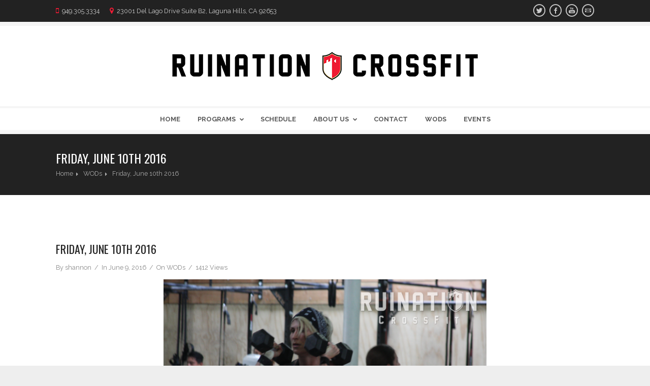

--- FILE ---
content_type: text/html; charset=UTF-8
request_url: http://ruinationcrossfit.com/friday-june-10th-2016/
body_size: 9919
content:
<!DOCTYPE html>
<!--[if IE 7 ]><html class="ie7" dir="ltr" lang="en-US" prefix="og: https://ogp.me/ns#"><![endif]-->
<!--[if IE 8 ]><html class="ie8" dir="ltr" lang="en-US" prefix="og: https://ogp.me/ns#"><![endif]-->
<!--[if IE 9 ]><html class="ie9" dir="ltr" lang="en-US" prefix="og: https://ogp.me/ns#"><![endif]-->
<!--[if (gte IE 10)|!(IE)]><!--><html class="ie9plus" xmlns="http://www.w3.org/1999/xhtml" dir="ltr" lang="en-US" prefix="og: https://ogp.me/ns#"><!--<![endif]-->
<head>
	<meta charset="UTF-8" />
	
			<meta name="viewport" content="width=device-width, initial-scale=1.0, minimum-scale=1.0, maximum-scale=1.0, user-scalable=no">
		
		
	<link rel="pingback" href="http://ruinationcrossfit.com/xmlrpc.php" />
	
		
			<link rel="shortcut icon" href="http://ruinationcrossfit.com/wp-content/uploads/2014/12/favicon1.png" type="image/x-icon" />
		
	
	
	
	
	<title>Friday, June 10th 2016 | Ruination CrossFit</title>
	<style>img:is([sizes="auto" i], [sizes^="auto," i]) { contain-intrinsic-size: 3000px 1500px }</style>
	
		<!-- All in One SEO 4.8.1.1 - aioseo.com -->
	<meta name="robots" content="max-image-preview:large" />
	<meta name="author" content="shannon"/>
	<link rel="canonical" href="http://ruinationcrossfit.com/friday-june-10th-2016/" />
	<meta name="generator" content="All in One SEO (AIOSEO) 4.8.1.1" />
		<meta property="og:locale" content="en_US" />
		<meta property="og:site_name" content="Ruination CrossFit |" />
		<meta property="og:type" content="article" />
		<meta property="og:title" content="Friday, June 10th 2016 | Ruination CrossFit" />
		<meta property="og:url" content="http://ruinationcrossfit.com/friday-june-10th-2016/" />
		<meta property="article:published_time" content="2016-06-10T02:00:28+00:00" />
		<meta property="article:modified_time" content="2016-06-03T17:48:04+00:00" />
		<meta name="twitter:card" content="summary" />
		<meta name="twitter:title" content="Friday, June 10th 2016 | Ruination CrossFit" />
		<script type="application/ld+json" class="aioseo-schema">
			{"@context":"https:\/\/schema.org","@graph":[{"@type":"Article","@id":"http:\/\/ruinationcrossfit.com\/friday-june-10th-2016\/#article","name":"Friday, June 10th 2016 | Ruination CrossFit","headline":"Friday, June 10th 2016","author":{"@id":"http:\/\/ruinationcrossfit.com\/author\/shannon\/#author"},"publisher":{"@id":"http:\/\/ruinationcrossfit.com\/#organization"},"image":{"@type":"ImageObject","url":"http:\/\/ruinationcrossfit.com\/wp-content\/uploads\/2016\/06\/05-30-16-Caleb-Morgan-2.png","@id":"http:\/\/ruinationcrossfit.com\/friday-june-10th-2016\/#articleImage","width":1584,"height":1056},"datePublished":"2016-06-09T19:00:28-07:00","dateModified":"2016-06-03T10:48:04-07:00","inLanguage":"en-US","mainEntityOfPage":{"@id":"http:\/\/ruinationcrossfit.com\/friday-june-10th-2016\/#webpage"},"isPartOf":{"@id":"http:\/\/ruinationcrossfit.com\/friday-june-10th-2016\/#webpage"},"articleSection":"WODs"},{"@type":"BreadcrumbList","@id":"http:\/\/ruinationcrossfit.com\/friday-june-10th-2016\/#breadcrumblist","itemListElement":[{"@type":"ListItem","@id":"http:\/\/ruinationcrossfit.com\/#listItem","position":1,"name":"Home","item":"http:\/\/ruinationcrossfit.com\/","nextItem":{"@type":"ListItem","@id":"http:\/\/ruinationcrossfit.com\/friday-june-10th-2016\/#listItem","name":"Friday, June 10th 2016"}},{"@type":"ListItem","@id":"http:\/\/ruinationcrossfit.com\/friday-june-10th-2016\/#listItem","position":2,"name":"Friday, June 10th 2016","previousItem":{"@type":"ListItem","@id":"http:\/\/ruinationcrossfit.com\/#listItem","name":"Home"}}]},{"@type":"Organization","@id":"http:\/\/ruinationcrossfit.com\/#organization","name":"Ruination CrossFit","url":"http:\/\/ruinationcrossfit.com\/"},{"@type":"Person","@id":"http:\/\/ruinationcrossfit.com\/author\/shannon\/#author","url":"http:\/\/ruinationcrossfit.com\/author\/shannon\/","name":"shannon","image":{"@type":"ImageObject","@id":"http:\/\/ruinationcrossfit.com\/friday-june-10th-2016\/#authorImage","url":"https:\/\/secure.gravatar.com\/avatar\/cb1e3f4689e48eb5cb16d64710c576227efb1eb67c158ae21026be933d0aeb31?s=96&d=mm&r=g","width":96,"height":96,"caption":"shannon"}},{"@type":"WebPage","@id":"http:\/\/ruinationcrossfit.com\/friday-june-10th-2016\/#webpage","url":"http:\/\/ruinationcrossfit.com\/friday-june-10th-2016\/","name":"Friday, June 10th 2016 | Ruination CrossFit","inLanguage":"en-US","isPartOf":{"@id":"http:\/\/ruinationcrossfit.com\/#website"},"breadcrumb":{"@id":"http:\/\/ruinationcrossfit.com\/friday-june-10th-2016\/#breadcrumblist"},"author":{"@id":"http:\/\/ruinationcrossfit.com\/author\/shannon\/#author"},"creator":{"@id":"http:\/\/ruinationcrossfit.com\/author\/shannon\/#author"},"datePublished":"2016-06-09T19:00:28-07:00","dateModified":"2016-06-03T10:48:04-07:00"},{"@type":"WebSite","@id":"http:\/\/ruinationcrossfit.com\/#website","url":"http:\/\/ruinationcrossfit.com\/","name":"Ruination CrossFit","inLanguage":"en-US","publisher":{"@id":"http:\/\/ruinationcrossfit.com\/#organization"}}]}
		</script>
		<!-- All in One SEO -->

<link rel='dns-prefetch' href='//fonts.googleapis.com' />
<link rel="alternate" type="application/rss+xml" title="Ruination CrossFit &raquo; Feed" href="http://ruinationcrossfit.com/feed/" />
<link rel="alternate" type="application/rss+xml" title="Ruination CrossFit &raquo; Comments Feed" href="http://ruinationcrossfit.com/comments/feed/" />
<script type="text/javascript">
/* <![CDATA[ */
window._wpemojiSettings = {"baseUrl":"https:\/\/s.w.org\/images\/core\/emoji\/16.0.1\/72x72\/","ext":".png","svgUrl":"https:\/\/s.w.org\/images\/core\/emoji\/16.0.1\/svg\/","svgExt":".svg","source":{"concatemoji":"http:\/\/ruinationcrossfit.com\/wp-includes\/js\/wp-emoji-release.min.js"}};
/*! This file is auto-generated */
!function(s,n){var o,i,e;function c(e){try{var t={supportTests:e,timestamp:(new Date).valueOf()};sessionStorage.setItem(o,JSON.stringify(t))}catch(e){}}function p(e,t,n){e.clearRect(0,0,e.canvas.width,e.canvas.height),e.fillText(t,0,0);var t=new Uint32Array(e.getImageData(0,0,e.canvas.width,e.canvas.height).data),a=(e.clearRect(0,0,e.canvas.width,e.canvas.height),e.fillText(n,0,0),new Uint32Array(e.getImageData(0,0,e.canvas.width,e.canvas.height).data));return t.every(function(e,t){return e===a[t]})}function u(e,t){e.clearRect(0,0,e.canvas.width,e.canvas.height),e.fillText(t,0,0);for(var n=e.getImageData(16,16,1,1),a=0;a<n.data.length;a++)if(0!==n.data[a])return!1;return!0}function f(e,t,n,a){switch(t){case"flag":return n(e,"\ud83c\udff3\ufe0f\u200d\u26a7\ufe0f","\ud83c\udff3\ufe0f\u200b\u26a7\ufe0f")?!1:!n(e,"\ud83c\udde8\ud83c\uddf6","\ud83c\udde8\u200b\ud83c\uddf6")&&!n(e,"\ud83c\udff4\udb40\udc67\udb40\udc62\udb40\udc65\udb40\udc6e\udb40\udc67\udb40\udc7f","\ud83c\udff4\u200b\udb40\udc67\u200b\udb40\udc62\u200b\udb40\udc65\u200b\udb40\udc6e\u200b\udb40\udc67\u200b\udb40\udc7f");case"emoji":return!a(e,"\ud83e\udedf")}return!1}function g(e,t,n,a){var r="undefined"!=typeof WorkerGlobalScope&&self instanceof WorkerGlobalScope?new OffscreenCanvas(300,150):s.createElement("canvas"),o=r.getContext("2d",{willReadFrequently:!0}),i=(o.textBaseline="top",o.font="600 32px Arial",{});return e.forEach(function(e){i[e]=t(o,e,n,a)}),i}function t(e){var t=s.createElement("script");t.src=e,t.defer=!0,s.head.appendChild(t)}"undefined"!=typeof Promise&&(o="wpEmojiSettingsSupports",i=["flag","emoji"],n.supports={everything:!0,everythingExceptFlag:!0},e=new Promise(function(e){s.addEventListener("DOMContentLoaded",e,{once:!0})}),new Promise(function(t){var n=function(){try{var e=JSON.parse(sessionStorage.getItem(o));if("object"==typeof e&&"number"==typeof e.timestamp&&(new Date).valueOf()<e.timestamp+604800&&"object"==typeof e.supportTests)return e.supportTests}catch(e){}return null}();if(!n){if("undefined"!=typeof Worker&&"undefined"!=typeof OffscreenCanvas&&"undefined"!=typeof URL&&URL.createObjectURL&&"undefined"!=typeof Blob)try{var e="postMessage("+g.toString()+"("+[JSON.stringify(i),f.toString(),p.toString(),u.toString()].join(",")+"));",a=new Blob([e],{type:"text/javascript"}),r=new Worker(URL.createObjectURL(a),{name:"wpTestEmojiSupports"});return void(r.onmessage=function(e){c(n=e.data),r.terminate(),t(n)})}catch(e){}c(n=g(i,f,p,u))}t(n)}).then(function(e){for(var t in e)n.supports[t]=e[t],n.supports.everything=n.supports.everything&&n.supports[t],"flag"!==t&&(n.supports.everythingExceptFlag=n.supports.everythingExceptFlag&&n.supports[t]);n.supports.everythingExceptFlag=n.supports.everythingExceptFlag&&!n.supports.flag,n.DOMReady=!1,n.readyCallback=function(){n.DOMReady=!0}}).then(function(){return e}).then(function(){var e;n.supports.everything||(n.readyCallback(),(e=n.source||{}).concatemoji?t(e.concatemoji):e.wpemoji&&e.twemoji&&(t(e.twemoji),t(e.wpemoji)))}))}((window,document),window._wpemojiSettings);
/* ]]> */
</script>
<link rel='stylesheet' id='wodtogether-whiteboards-css' href='http://ruinationcrossfit.com/wp-content/plugins/wodtogether-whiteboards/wodtogether-whiteboards.css' type='text/css' media='all' />
<link rel='stylesheet' id='embed-pdf-viewer-css' href='http://ruinationcrossfit.com/wp-content/plugins/embed-pdf-viewer/css/embed-pdf-viewer.css' type='text/css' media='screen' />
<style id='wp-emoji-styles-inline-css' type='text/css'>

	img.wp-smiley, img.emoji {
		display: inline !important;
		border: none !important;
		box-shadow: none !important;
		height: 1em !important;
		width: 1em !important;
		margin: 0 0.07em !important;
		vertical-align: -0.1em !important;
		background: none !important;
		padding: 0 !important;
	}
</style>
<link rel='stylesheet' id='wp-block-library-css' href='http://ruinationcrossfit.com/wp-includes/css/dist/block-library/style.min.css' type='text/css' media='all' />
<style id='classic-theme-styles-inline-css' type='text/css'>
/*! This file is auto-generated */
.wp-block-button__link{color:#fff;background-color:#32373c;border-radius:9999px;box-shadow:none;text-decoration:none;padding:calc(.667em + 2px) calc(1.333em + 2px);font-size:1.125em}.wp-block-file__button{background:#32373c;color:#fff;text-decoration:none}
</style>
<style id='global-styles-inline-css' type='text/css'>
:root{--wp--preset--aspect-ratio--square: 1;--wp--preset--aspect-ratio--4-3: 4/3;--wp--preset--aspect-ratio--3-4: 3/4;--wp--preset--aspect-ratio--3-2: 3/2;--wp--preset--aspect-ratio--2-3: 2/3;--wp--preset--aspect-ratio--16-9: 16/9;--wp--preset--aspect-ratio--9-16: 9/16;--wp--preset--color--black: #000000;--wp--preset--color--cyan-bluish-gray: #abb8c3;--wp--preset--color--white: #ffffff;--wp--preset--color--pale-pink: #f78da7;--wp--preset--color--vivid-red: #cf2e2e;--wp--preset--color--luminous-vivid-orange: #ff6900;--wp--preset--color--luminous-vivid-amber: #fcb900;--wp--preset--color--light-green-cyan: #7bdcb5;--wp--preset--color--vivid-green-cyan: #00d084;--wp--preset--color--pale-cyan-blue: #8ed1fc;--wp--preset--color--vivid-cyan-blue: #0693e3;--wp--preset--color--vivid-purple: #9b51e0;--wp--preset--gradient--vivid-cyan-blue-to-vivid-purple: linear-gradient(135deg,rgba(6,147,227,1) 0%,rgb(155,81,224) 100%);--wp--preset--gradient--light-green-cyan-to-vivid-green-cyan: linear-gradient(135deg,rgb(122,220,180) 0%,rgb(0,208,130) 100%);--wp--preset--gradient--luminous-vivid-amber-to-luminous-vivid-orange: linear-gradient(135deg,rgba(252,185,0,1) 0%,rgba(255,105,0,1) 100%);--wp--preset--gradient--luminous-vivid-orange-to-vivid-red: linear-gradient(135deg,rgba(255,105,0,1) 0%,rgb(207,46,46) 100%);--wp--preset--gradient--very-light-gray-to-cyan-bluish-gray: linear-gradient(135deg,rgb(238,238,238) 0%,rgb(169,184,195) 100%);--wp--preset--gradient--cool-to-warm-spectrum: linear-gradient(135deg,rgb(74,234,220) 0%,rgb(151,120,209) 20%,rgb(207,42,186) 40%,rgb(238,44,130) 60%,rgb(251,105,98) 80%,rgb(254,248,76) 100%);--wp--preset--gradient--blush-light-purple: linear-gradient(135deg,rgb(255,206,236) 0%,rgb(152,150,240) 100%);--wp--preset--gradient--blush-bordeaux: linear-gradient(135deg,rgb(254,205,165) 0%,rgb(254,45,45) 50%,rgb(107,0,62) 100%);--wp--preset--gradient--luminous-dusk: linear-gradient(135deg,rgb(255,203,112) 0%,rgb(199,81,192) 50%,rgb(65,88,208) 100%);--wp--preset--gradient--pale-ocean: linear-gradient(135deg,rgb(255,245,203) 0%,rgb(182,227,212) 50%,rgb(51,167,181) 100%);--wp--preset--gradient--electric-grass: linear-gradient(135deg,rgb(202,248,128) 0%,rgb(113,206,126) 100%);--wp--preset--gradient--midnight: linear-gradient(135deg,rgb(2,3,129) 0%,rgb(40,116,252) 100%);--wp--preset--font-size--small: 13px;--wp--preset--font-size--medium: 20px;--wp--preset--font-size--large: 36px;--wp--preset--font-size--x-large: 42px;--wp--preset--spacing--20: 0.44rem;--wp--preset--spacing--30: 0.67rem;--wp--preset--spacing--40: 1rem;--wp--preset--spacing--50: 1.5rem;--wp--preset--spacing--60: 2.25rem;--wp--preset--spacing--70: 3.38rem;--wp--preset--spacing--80: 5.06rem;--wp--preset--shadow--natural: 6px 6px 9px rgba(0, 0, 0, 0.2);--wp--preset--shadow--deep: 12px 12px 50px rgba(0, 0, 0, 0.4);--wp--preset--shadow--sharp: 6px 6px 0px rgba(0, 0, 0, 0.2);--wp--preset--shadow--outlined: 6px 6px 0px -3px rgba(255, 255, 255, 1), 6px 6px rgba(0, 0, 0, 1);--wp--preset--shadow--crisp: 6px 6px 0px rgba(0, 0, 0, 1);}:where(.is-layout-flex){gap: 0.5em;}:where(.is-layout-grid){gap: 0.5em;}body .is-layout-flex{display: flex;}.is-layout-flex{flex-wrap: wrap;align-items: center;}.is-layout-flex > :is(*, div){margin: 0;}body .is-layout-grid{display: grid;}.is-layout-grid > :is(*, div){margin: 0;}:where(.wp-block-columns.is-layout-flex){gap: 2em;}:where(.wp-block-columns.is-layout-grid){gap: 2em;}:where(.wp-block-post-template.is-layout-flex){gap: 1.25em;}:where(.wp-block-post-template.is-layout-grid){gap: 1.25em;}.has-black-color{color: var(--wp--preset--color--black) !important;}.has-cyan-bluish-gray-color{color: var(--wp--preset--color--cyan-bluish-gray) !important;}.has-white-color{color: var(--wp--preset--color--white) !important;}.has-pale-pink-color{color: var(--wp--preset--color--pale-pink) !important;}.has-vivid-red-color{color: var(--wp--preset--color--vivid-red) !important;}.has-luminous-vivid-orange-color{color: var(--wp--preset--color--luminous-vivid-orange) !important;}.has-luminous-vivid-amber-color{color: var(--wp--preset--color--luminous-vivid-amber) !important;}.has-light-green-cyan-color{color: var(--wp--preset--color--light-green-cyan) !important;}.has-vivid-green-cyan-color{color: var(--wp--preset--color--vivid-green-cyan) !important;}.has-pale-cyan-blue-color{color: var(--wp--preset--color--pale-cyan-blue) !important;}.has-vivid-cyan-blue-color{color: var(--wp--preset--color--vivid-cyan-blue) !important;}.has-vivid-purple-color{color: var(--wp--preset--color--vivid-purple) !important;}.has-black-background-color{background-color: var(--wp--preset--color--black) !important;}.has-cyan-bluish-gray-background-color{background-color: var(--wp--preset--color--cyan-bluish-gray) !important;}.has-white-background-color{background-color: var(--wp--preset--color--white) !important;}.has-pale-pink-background-color{background-color: var(--wp--preset--color--pale-pink) !important;}.has-vivid-red-background-color{background-color: var(--wp--preset--color--vivid-red) !important;}.has-luminous-vivid-orange-background-color{background-color: var(--wp--preset--color--luminous-vivid-orange) !important;}.has-luminous-vivid-amber-background-color{background-color: var(--wp--preset--color--luminous-vivid-amber) !important;}.has-light-green-cyan-background-color{background-color: var(--wp--preset--color--light-green-cyan) !important;}.has-vivid-green-cyan-background-color{background-color: var(--wp--preset--color--vivid-green-cyan) !important;}.has-pale-cyan-blue-background-color{background-color: var(--wp--preset--color--pale-cyan-blue) !important;}.has-vivid-cyan-blue-background-color{background-color: var(--wp--preset--color--vivid-cyan-blue) !important;}.has-vivid-purple-background-color{background-color: var(--wp--preset--color--vivid-purple) !important;}.has-black-border-color{border-color: var(--wp--preset--color--black) !important;}.has-cyan-bluish-gray-border-color{border-color: var(--wp--preset--color--cyan-bluish-gray) !important;}.has-white-border-color{border-color: var(--wp--preset--color--white) !important;}.has-pale-pink-border-color{border-color: var(--wp--preset--color--pale-pink) !important;}.has-vivid-red-border-color{border-color: var(--wp--preset--color--vivid-red) !important;}.has-luminous-vivid-orange-border-color{border-color: var(--wp--preset--color--luminous-vivid-orange) !important;}.has-luminous-vivid-amber-border-color{border-color: var(--wp--preset--color--luminous-vivid-amber) !important;}.has-light-green-cyan-border-color{border-color: var(--wp--preset--color--light-green-cyan) !important;}.has-vivid-green-cyan-border-color{border-color: var(--wp--preset--color--vivid-green-cyan) !important;}.has-pale-cyan-blue-border-color{border-color: var(--wp--preset--color--pale-cyan-blue) !important;}.has-vivid-cyan-blue-border-color{border-color: var(--wp--preset--color--vivid-cyan-blue) !important;}.has-vivid-purple-border-color{border-color: var(--wp--preset--color--vivid-purple) !important;}.has-vivid-cyan-blue-to-vivid-purple-gradient-background{background: var(--wp--preset--gradient--vivid-cyan-blue-to-vivid-purple) !important;}.has-light-green-cyan-to-vivid-green-cyan-gradient-background{background: var(--wp--preset--gradient--light-green-cyan-to-vivid-green-cyan) !important;}.has-luminous-vivid-amber-to-luminous-vivid-orange-gradient-background{background: var(--wp--preset--gradient--luminous-vivid-amber-to-luminous-vivid-orange) !important;}.has-luminous-vivid-orange-to-vivid-red-gradient-background{background: var(--wp--preset--gradient--luminous-vivid-orange-to-vivid-red) !important;}.has-very-light-gray-to-cyan-bluish-gray-gradient-background{background: var(--wp--preset--gradient--very-light-gray-to-cyan-bluish-gray) !important;}.has-cool-to-warm-spectrum-gradient-background{background: var(--wp--preset--gradient--cool-to-warm-spectrum) !important;}.has-blush-light-purple-gradient-background{background: var(--wp--preset--gradient--blush-light-purple) !important;}.has-blush-bordeaux-gradient-background{background: var(--wp--preset--gradient--blush-bordeaux) !important;}.has-luminous-dusk-gradient-background{background: var(--wp--preset--gradient--luminous-dusk) !important;}.has-pale-ocean-gradient-background{background: var(--wp--preset--gradient--pale-ocean) !important;}.has-electric-grass-gradient-background{background: var(--wp--preset--gradient--electric-grass) !important;}.has-midnight-gradient-background{background: var(--wp--preset--gradient--midnight) !important;}.has-small-font-size{font-size: var(--wp--preset--font-size--small) !important;}.has-medium-font-size{font-size: var(--wp--preset--font-size--medium) !important;}.has-large-font-size{font-size: var(--wp--preset--font-size--large) !important;}.has-x-large-font-size{font-size: var(--wp--preset--font-size--x-large) !important;}
:where(.wp-block-post-template.is-layout-flex){gap: 1.25em;}:where(.wp-block-post-template.is-layout-grid){gap: 1.25em;}
:where(.wp-block-columns.is-layout-flex){gap: 2em;}:where(.wp-block-columns.is-layout-grid){gap: 2em;}
:root :where(.wp-block-pullquote){font-size: 1.5em;line-height: 1.6;}
</style>
<link rel='stylesheet' id='layerslider-css' href='http://ruinationcrossfit.com/wp-content/plugins/LayerSlider/static/css/layerslider.css' type='text/css' media='all' />
<link rel='stylesheet' id='ls-google-fonts-css' href='http://fonts.googleapis.com/css?family=Lato:100,300,regular,700,900%7COpen+Sans:300%7CIndie+Flower:regular%7COswald:300,regular,700&#038;subset=latin' type='text/css' media='all' />
<link rel='stylesheet' id='style-css' href='http://ruinationcrossfit.com/wp-content/themes/Corporative/style.css' type='text/css' media='all' />
<link rel='stylesheet' id='icons-css' href='http://ruinationcrossfit.com/wp-content/themes/Corporative/css/icons.css' type='text/css' media='all' />
<link rel='stylesheet' id='animate-css' href='http://ruinationcrossfit.com/wp-content/themes/Corporative/css/animate.css' type='text/css' media='all' />
<link rel='stylesheet' id='responsive-css' href='http://ruinationcrossfit.com/wp-content/themes/Corporative/css/responsive.css' type='text/css' media='all' />
<link rel='stylesheet' id='layer-slider-custom-css' href='http://ruinationcrossfit.com/wp-content/themes/Corporative/css/layerslider.css' type='text/css' media='all' />
<link rel='stylesheet' id='dynamic-corporative-css-css' href='http://ruinationcrossfit.com/wp-admin/admin-ajax.php?action=dynamic_css' type='text/css' media='all' />
<link rel='stylesheet' id='redux-google-fonts-reedwan_options-css' href='http://fonts.googleapis.com/css?family=Raleway%3A400%2C700%7COswald%3A400' type='text/css' media='all' />
<script type="text/javascript" src="http://ruinationcrossfit.com/wp-includes/js/jquery/jquery.min.js" id="jquery-core-js"></script>
<script type="text/javascript" src="http://ruinationcrossfit.com/wp-includes/js/jquery/jquery-migrate.min.js" id="jquery-migrate-js"></script>
<script type="text/javascript" src="http://ruinationcrossfit.com/wp-content/plugins/wodtogether-whiteboards/wodtogether-whiteboards.js" id="wodtogether-whiteboards-js"></script>
<script type="text/javascript" src="http://ruinationcrossfit.com/wp-content/plugins/LayerSlider/static/js/layerslider.kreaturamedia.jquery.js" id="layerslider-js"></script>
<script type="text/javascript" src="http://ruinationcrossfit.com/wp-content/plugins/LayerSlider/static/js/greensock.js" id="greensock-js"></script>
<script type="text/javascript" src="http://ruinationcrossfit.com/wp-content/plugins/LayerSlider/static/js/layerslider.transitions.js" id="layerslider-transitions-js"></script>
<link rel="https://api.w.org/" href="http://ruinationcrossfit.com/wp-json/" /><link rel="alternate" title="JSON" type="application/json" href="http://ruinationcrossfit.com/wp-json/wp/v2/posts/8781" /><link rel="EditURI" type="application/rsd+xml" title="RSD" href="http://ruinationcrossfit.com/xmlrpc.php?rsd" />
<meta name="generator" content="WordPress 6.8.3" />
<link rel='shortlink' href='http://ruinationcrossfit.com/?p=8781' />
<link rel="alternate" title="oEmbed (JSON)" type="application/json+oembed" href="http://ruinationcrossfit.com/wp-json/oembed/1.0/embed?url=http%3A%2F%2Fruinationcrossfit.com%2Ffriday-june-10th-2016%2F" />
<link rel="alternate" title="oEmbed (XML)" type="text/xml+oembed" href="http://ruinationcrossfit.com/wp-json/oembed/1.0/embed?url=http%3A%2F%2Fruinationcrossfit.com%2Ffriday-june-10th-2016%2F&#038;format=xml" />
	<!--[if IE]>
		<meta http-equiv="X-UA-Compatible" content="IE=9; IE=8; IE=EmulateIE8; IE=EDGE" />
		<script src="http://html5shim.googlecode.com/svn/trunk/html5.js"></script>
	<![endif]-->
	
<meta name="generator" content="Powered by Visual Composer - drag and drop page builder for WordPress."/>
<!--[if lte IE 9]><link rel="stylesheet" type="text/css" href="http://ruinationcrossfit.com/wp-content/plugins/js_composer/assets/css/vc_lte_ie9.min.css" media="screen"><![endif]--><!--[if IE  8]><link rel="stylesheet" type="text/css" href="http://ruinationcrossfit.com/wp-content/plugins/js_composer/assets/css/vc-ie8.min.css" media="screen"><![endif]--><noscript><style type="text/css"> .wpb_animate_when_almost_visible { opacity: 1; }</style></noscript></head>
<body class="wp-singular post-template-default single single-post postid-8781 single-format-standard wp-theme-Corporative wpb-js-composer js-comp-ver-4.9.2 vc_responsive">

<script>
  window.fbAsyncInit = function() {
    FB.init({
      appId      : '320665804707404',
      xfbml      : true,
      version    : 'v2.2'
    });
  };

  (function(d, s, id){
     var js, fjs = d.getElementsByTagName(s)[0];
     if (d.getElementById(id)) {return;}
     js = d.createElement(s); js.id = id;
     js.src = "//connect.facebook.net/en_US/sdk.js";
     fjs.parentNode.insertBefore(js, fjs);
   }(document, 'script', 'facebook-jssdk'));
</script>

<script type="text/javascript">
(function(d, s, id){
 var js, wjs = d.getElementsByTagName(s)[0];
 if (d.getElementById(id)) {return;}
 js = d.createElement(s); js.id = id;
 js.src = "//wodtogether.com/js/widgets/widget-loader.js";
 wjs.parentNode.insertBefore(js, wjs);
}(document, 'script', 'wodtogether-jssdk'));
</script>
	
	<div id="frame_" >
		<div id="layout" class="full">
			<header id="header" class="header2">
		<div class="top-head dark">
		<div class="row clearfix">
						<div class="top-info mobile">
				<i class="fa-mobile-phone"></i>
				<span>949.305.3334</span>
			</div>
						
						<div class="top-info address">
				<i class="fa-map-marker"></i>
				<span>23001 Del Lago Drive Suite B2, Laguna Hills, CA 92653</span>
			</div>
						
						<div class="top-info">
							</div>
			<div class="social social-head">
			<a target="_blank" href="https://twitter.com/RuinationCF" class="bottomtip animated" data-gen="expandOpen" title="Twitter"><i class="icons-social-twitter"></i></a>
		
			<a target="_blank" href="https://www.facebook.com/RuinationCrossFit" class="bottomtip animated" data-gen="expandOpen" title="facebook"><i class="icons-social-facebook"></i></a>
		
		
		
		
		
		
		
		
		
			<a target="_blank" href="http://www.youtube.com/user/RuinationCrossFit" class="bottomtip animated" data-gen="expandOpen" title="youtube"><i class="icons-social-youtube"></i></a>
		
		
		
			<a href="mailto:info@ruinationcrossfit.com" target="_top" class="bottomtip animated" data-gen="expandOpen" title="email"><i class="icons-mail"></i></a>
		
</div><!-- end social -->
		</div>
	</div>
		<div class="head">
		<div class="row clearfix">
			<div class="row_inner">
				<div class="grid_12">
					<div class="logo">
												<a href="http://ruinationcrossfit.com"><img src="http://ruinationcrossfit.com/wp-content/uploads/2016/09/New-Logo-Layout-Color-LONG.png" alt="Ruination CrossFit"></a>
											</div><!-- end logo -->
				</div>
			</div><!-- row inner -->
		</div><!-- row -->
	</div><!-- head -->
	
		<div class="headdown my_sticky">
		<div class="row clearfix">
			<div class="row_inner">
				<div class="grid_12">
											<div class="social social-head">
			<a target="_blank" href="https://twitter.com/RuinationCF" class="bottomtip animated" data-gen="expandOpen" title="Twitter"><i class="icons-social-twitter"></i></a>
		
			<a target="_blank" href="https://www.facebook.com/RuinationCrossFit" class="bottomtip animated" data-gen="expandOpen" title="facebook"><i class="icons-social-facebook"></i></a>
		
		
		
		
		
		
		
		
		
			<a target="_blank" href="http://www.youtube.com/user/RuinationCrossFit" class="bottomtip animated" data-gen="expandOpen" title="youtube"><i class="icons-social-youtube"></i></a>
		
		
		
			<a href="mailto:info@ruinationcrossfit.com" target="_top" class="bottomtip animated" data-gen="expandOpen" title="email"><i class="icons-mail"></i></a>
		
</div><!-- end social -->
										<nav>
	<ul id="mainnav" class="sf-menu withindicator">
					<li id="menu-item-513" class="menu-item menu-item-type-post_type menu-item-object-page menu-item-home"><a href="http://ruinationcrossfit.com/">Home</a></li>
<li id="menu-item-7399" class="menu-item menu-item-type-custom menu-item-object-custom menu-item-has-children"><a href="#">Programs</a>
<ul class="sub-menu">
	<li id="menu-item-7400" class="menu-item menu-item-type-post_type menu-item-object-page"><a href="http://ruinationcrossfit.com/getting-started/">CrossFit</a></li>
	<li id="menu-item-7136" class="menu-item menu-item-type-post_type menu-item-object-page"><a href="http://ruinationcrossfit.com/?page_id=2669">Corporate Packages</a></li>

</ul>
</li>
<li id="menu-item-511" class="menu-item menu-item-type-post_type menu-item-object-page"><a href="http://ruinationcrossfit.com/schedule/">Schedule</a></li>
<li id="menu-item-514" class="menu-item menu-item-type-post_type menu-item-object-page menu-item-has-children"><a href="http://ruinationcrossfit.com/about/">About Us</a>
<ul class="sub-menu">
	<li id="menu-item-6042" class="menu-item menu-item-type-post_type menu-item-object-page"><a href="http://ruinationcrossfit.com/about/">About Us</a></li>
	<li id="menu-item-6043" class="menu-item menu-item-type-post_type menu-item-object-page"><a href="http://ruinationcrossfit.com/about/coaches/">Our Coaches</a></li>
	<li id="menu-item-4217" class="menu-item menu-item-type-taxonomy menu-item-object-category"><a href="http://ruinationcrossfit.com/category/success-stories/">Success Stories</a></li>

</ul>
</li>
<li id="menu-item-510" class="menu-item menu-item-type-post_type menu-item-object-page"><a href="http://ruinationcrossfit.com/contact-us/">Contact</a></li>
<li id="menu-item-4299" class="menu-item menu-item-type-taxonomy menu-item-object-category current-post-ancestor current-menu-parent current-post-parent"><a href="http://ruinationcrossfit.com/category/wods/">WODs</a></li>
<li id="menu-item-6044" class="menu-item menu-item-type-taxonomy menu-item-object-category"><a href="http://ruinationcrossfit.com/category/crossfit-events/">Events</a></li>
									</ul><!-- end menu -->
</nav><!-- end nav -->				</div>
			</div><!-- row inner -->
		</div><!-- row -->
	</div><!-- headdown -->
</header><!-- end header -->
<div class="breadcrumb-place xleft bdark">
	<div class="breadcrumb-row row clearfix">
	<div class="breadcrumb-wrap">
		<div class="title-breadcrumb">
			<h1 class="page-title">
				Friday, June 10th 2016			</h1>
			
						<div class="breadcrumbIn">
				<ul class="breadcrumb" xmlns:v="http://rdf.data-vocabulary.org/#"><li typeof="v:Breadcrumb"><a rel="v:url" property="v:title" href="http://ruinationcrossfit.com/">Home</a><i class="icon-right-open-big"></i></li><li typeof="v:Breadcrumb"><a rel="v:url" property="v:title" href="http://ruinationcrossfit.com/category/wods/">WODs</a><i class="icon-right-open-big"></i></li><li class="current">Friday, June 10th 2016</li></ul><!-- .breadcrumbs --> 
			</div>
					</div>
			</div>
	</div><!-- row -->
</div>

<div class="page-content">
	
	<div class="row clearfix">
		<div class="row_inner">
			<div id="post-8781" class="posts pages_cont grid_12 post-8781 post type-post status-publish format-standard hentry category-wods">
				<div class="post_b style_two">
					<a href="#" class="post_format lefttip" title=""><i class="icons-document-fill"></i></a><!-- post format -->
										<div class="post_content">
																		<div class="post_inner_content clearfix">
							<h1 class="post_title"> Friday, June 10th 2016 </h1>
																							<div class="f_meta clearfix">
									<div><span>By</span> shannon</div><div><span>In</span> June 9, 2016</div><div><span>On</span> <a href="http://ruinationcrossfit.com/category/wods/" rel="category tag">WODs</a></div><div>1412 Views</div>								</div>
																						<p><img fetchpriority="high" decoding="async" class="aligncenter  wp-image-8771" src="http://ruinationcrossfit.com/wp-content/uploads/2016/06/05-30-16-Caleb-Morgan-2-1024x683.png" alt="05-30-16, Caleb, Morgan 2" width="636" height="424" srcset="http://ruinationcrossfit.com/wp-content/uploads/2016/06/05-30-16-Caleb-Morgan-2-1024x683.png 1024w, http://ruinationcrossfit.com/wp-content/uploads/2016/06/05-30-16-Caleb-Morgan-2-300x200.png 300w, http://ruinationcrossfit.com/wp-content/uploads/2016/06/05-30-16-Caleb-Morgan-2-768x512.png 768w, http://ruinationcrossfit.com/wp-content/uploads/2016/06/05-30-16-Caleb-Morgan-2-706x471.png 706w, http://ruinationcrossfit.com/wp-content/uploads/2016/06/05-30-16-Caleb-Morgan-2-978x652.png 978w, http://ruinationcrossfit.com/wp-content/uploads/2016/06/05-30-16-Caleb-Morgan-2-788x525.png 788w, http://ruinationcrossfit.com/wp-content/uploads/2016/06/05-30-16-Caleb-Morgan-2-1060x707.png 1060w, http://ruinationcrossfit.com/wp-content/uploads/2016/06/05-30-16-Caleb-Morgan-2-697x465.png 697w, http://ruinationcrossfit.com/wp-content/uploads/2016/06/05-30-16-Caleb-Morgan-2-515x343.png 515w, http://ruinationcrossfit.com/wp-content/uploads/2016/06/05-30-16-Caleb-Morgan-2.png 1584w" sizes="(max-width: 636px) 100vw, 636px" /></p>
<p style="text-align: center;">Throwback to Morgan Scott doing &#8220;Caleb&#8221; last Memorial Day.</p>
<div id="wb_0" class="wodtogether_whiteboard_wods wodtogether_wb" data-gid="3824" data-pids="" data-date="2016-06-10" data-inline_results="true"></div>																											</div>
													<div class="social post_social">
									<h4>Share This Article</h4>
<a href="http://twitter.com/home?status=Friday, June 10th 2016 http://ruinationcrossfit.com/friday-june-10th-2016/" target="_blank" class="toptip" title="Twitter"><i class="icons-social-twitter"></i></a><a href="http://www.facebook.com/sharer.php?s=100&amp;p[title]=Friday, June 10th 2016&amp;p[summary]=Throwback+to+Morgan+Scott+doing+%26%238220%3BCaleb%26%238221%3B+last+Memorial+Day.&amp;p[url]=http://ruinationcrossfit.com/friday-june-10th-2016/&amp;p[images][0]=" target="_blank" class="toptip" title="Facebook"><i class="icons-social-facebook"></i></a>
<a href="https://plus.google.com/share?url=http://ruinationcrossfit.com/friday-june-10th-2016/" onclick="javascript:window.open(this.href,'', 'menubar=no,toolbar=no,resizable=yes,scrollbars=yes,height=600,width=600');return false;" target="_blank" class="toptip" title="Google Plus"><i class="icons-social-google-plus"></i></a><a href="mailto:?subject=Friday, June 10th 2016&amp;body=http://ruinationcrossfit.com/friday-june-10th-2016/" class="toptip" title="Email"><i class="icons-mail"></i></a>							</div><!-- social share -->
											</div><!-- post content -->
				</div>
															</div>
					</div>
	</div>
	</div>
			
<div class="section_row  dark clearfix section_default" style="background-color:#111111; padding-top:90px; padding-bottom:90px; ">
				<div class="row">
					<div class="row_inner">
						<div class="grid_12 wpb_column column_container">
							<div class="wpb_wrapper">
								<div class="landing-title center wpb_content_element animated " data-gen="fadeInDown">
									<h1 class="landing-title-tag" style="font-size:40px;">Ready to get started?</h1>
									<div class="landing-desc">Visit our gym today, talk to a coach, try a free class &amp; change your life!</div>
								</div>
								<div class="space" style="height:15px;"></div>
								<div class=" tac animated " data-gen="fadeInUp">
									<a class="tbutton large border" title="Join the Nation!" href="http://ruinationcrossfit.com/contact-us/" style="color:#ffffff; border-color:#ffffff;"><span>Join the Nation!</span></a>
								</div>
							</div> 
						</div> 
					</div>
				</div>
			</div>

			<div class="section_row  clearfix section_default" style="padding-bottom:40px; ">
				<div class="row">
					<div class="row_inner">
						<div class="grid_12 wpb_column column_container">
							<div class="wpb_wrapper">
								<div class="space" style="height:40px;"></div>
									<div class="vc_separator wpb_content_element vc_el_width_100 vc_sep_double vc_sep_color_grey">
										<span class="vc_sep_holder vc_sep_holder_l"><span class="vc_sep_line"></span></span>
										<span class="vc_sep_holder vc_sep_holder_r"><span class="vc_sep_line"></span></span>
									</div>

								<div class="space" style="height:20px;"></div>
									<h3 class="block-title">Brands We Support</h3>	        
								
									<div class="owl-wrapper-outer">
										<div style="width: 1062px; left: 0px; display: block; transition: all 1000ms ease 0s; transform: translate3d(0px, 0px, 0px);" class="owl-wrapper">
											<div style="width: 177px; float: left;" class="owl-item">
												<div>
													<a href="http://wodtogether.com" target="_blank">
													<img src="http://ruinationcrossfit.com/wp-content/uploads/2015/01/wodtogetherLogo.png" class="attachment-thumbnail" alt="wodtogether-logo"></a>
												</div>
											</div>
												<div style="width: 177px; float: left;" class="owl-item">
												<div>
													<a href="http://www.firebreatherbbq.com" target="_blank">
													<img src="http://ruinationcrossfit.com/wp-content/uploads/2015/01/firebreatherLogo.png" class="attachment-thumbnail" alt="footerFireBreatherBBQ"></a>
												</div>
											</div>
											<div style="width: 177px; float: left;" class="owl-item">
												<div>
													<a href="http://journal.crossfit.com/start.tpl" target="_blank">
													<img src="http://ruinationcrossfit.com/wp-content/uploads/2015/01/crossfitLogo.jpg" class="attachment-thumbnail" alt="footerCFJournal"></a>
												</div>
											</div>
											<div style="width: 177px; float: left;" class="owl-item">
												<div>
													<a href="http://www.progenexusa.com" target="_blank">
													<img src="http://ruinationcrossfit.com/wp-content/uploads/2015/01/progenexLogo.jpg" class="attachment-thumbnail" alt="footerProgenex" height="150" width="150"></a>
												</div>
											</div>
											<div style="width: 177px; float: left;" class="owl-item">
												<div>
													<a href="http://www.barbellsforboobs.org/" target="_blank">
													<img src="http://ruinationcrossfit.com/wp-content/uploads/2015/05/barbells4boobs.jpg" class="attachment-thumbnail" alt="footerB4B" height="150" width="150"></a>
												</div>
											</div>
											<div class="clearfix"></div>
										</div>
									</div> 
								 					
	
								<div class="space" style="height:20px;"></div>
									<div class="vc_separator wpb_content_element vc_el_width_100 vc_sep_double vc_sep_color_grey">
										<span class="vc_sep_holder vc_sep_holder_l"><span class="vc_sep_line"></span></span>
										<span class="vc_sep_holder vc_sep_holder_r"><span class="vc_sep_line"></span></span>
						</div>
					</div> 
				</div> 
			</div>
</div>
</div>
</div>
			
			<footer id="footer" class="dark">
																								<div class="footer-last">
					<div class="row clearfix">
													<span class="copyright">© 2016 Ruination CrossFit. | 23001 Del Lago Drive Suite B2, Laguna Hills, CA 92653 (<a href="https://www.google.com/maps/place/23001+Del+Lago+Dr,+Laguna+Hills,+CA+92653/@33.6285479,-117.7296689,17z/data=!3m1!4b1!4m2!3m1!1s0x80dce87a84c4f4ef:0xfd6f631aadb20a45" target="_blank">view map</a>) | 949-305-3334 | info@ruinationcrossfit.com | <a href="http://ruinationcrossfit.com/privacy-policy/">Privacy Policy</a> | <a href="http://ruinationcrossfit.com/contact-us/">Contact Us </a>

&nbsp;
<div class="top-info"></div>
&nbsp;
<div class="social social-head"></div>
&nbsp;

&nbsp;
<div class="top-info"></div>
&nbsp;
<div class="social social-head"></div>
&nbsp;</span>
												<div id="toTop" class="toptip" title="Back to Top"><i class="fa-angle-up"></i></div><!-- Back to top -->

						<div class="foot-menu">
													</div><!-- end foot menu -->
					</div><!-- end row -->
				</div><!-- end last footer -->
							</footer><!-- end footer -->

		</div><!-- end layout -->
	</div><!-- end frame -->
	<script type="speculationrules">
{"prefetch":[{"source":"document","where":{"and":[{"href_matches":"\/*"},{"not":{"href_matches":["\/wp-*.php","\/wp-admin\/*","\/wp-content\/uploads\/*","\/wp-content\/*","\/wp-content\/plugins\/*","\/wp-content\/themes\/Corporative\/*","\/*\\?(.+)"]}},{"not":{"selector_matches":"a[rel~=\"nofollow\"]"}},{"not":{"selector_matches":".no-prefetch, .no-prefetch a"}}]},"eagerness":"conservative"}]}
</script>
	<!-- JS Options -->
	<script type="text/javascript">
		var retina = window.devicePixelRatio > 1 ? true : false;
		        		
	</script>
<script type="text/javascript" src="http://ruinationcrossfit.com/wp-includes/js/dist/hooks.min.js" id="wp-hooks-js"></script>
<script type="text/javascript" src="http://ruinationcrossfit.com/wp-includes/js/dist/i18n.min.js" id="wp-i18n-js"></script>
<script type="text/javascript" id="wp-i18n-js-after">
/* <![CDATA[ */
wp.i18n.setLocaleData( { 'text direction\u0004ltr': [ 'ltr' ] } );
wp.i18n.setLocaleData( { 'text direction\u0004ltr': [ 'ltr' ] } );
/* ]]> */
</script>
<script type="text/javascript" src="http://ruinationcrossfit.com/wp-content/plugins/contact-form-7/includes/swv/js/index.js" id="swv-js"></script>
<script type="text/javascript" id="contact-form-7-js-before">
/* <![CDATA[ */
var wpcf7 = {
    "api": {
        "root": "http:\/\/ruinationcrossfit.com\/wp-json\/",
        "namespace": "contact-form-7\/v1"
    }
};
/* ]]> */
</script>
<script type="text/javascript" src="http://ruinationcrossfit.com/wp-content/plugins/contact-form-7/includes/js/index.js" id="contact-form-7-js"></script>
<script type="text/javascript" src="http://ruinationcrossfit.com/wp-content/themes/Corporative/js/theme20.js" id="theme20-js"></script>
<script type="text/javascript" src="http://ruinationcrossfit.com/wp-content/themes/Corporative/js/jquery.prettyPhoto.js" id="prettyPhotos-js"></script>
<script type="text/javascript" src="http://ruinationcrossfit.com/wp-content/themes/Corporative/js/custom.js" id="custom-js"></script>
</body>
</html>

--- FILE ---
content_type: text/css
request_url: http://ruinationcrossfit.com/wp-content/plugins/wodtogether-whiteboards/wodtogether-whiteboards.css
body_size: 90
content:
.wodtogether_whiteboard_wods  h1.wod2, .wodtogether_whiteboard_wods  h2.wod2, .wodtogether_whiteboard_wods  h3.wod2 {
	margin: 2px 0;
}


--- FILE ---
content_type: text/css
request_url: http://ruinationcrossfit.com/wp-content/themes/Corporative/style.css
body_size: 22611
content:
/*
Theme Name: Corporative
Description: Multipurpose Wordpress Theme.
Author: Ridwan	
Theme URI: http://themeforest.net/item/corporative-multipurpose-wordpress-theme/7675542
Author URI: http://themeforest.net/user/007theme
Version: 2.4
License: GNU General Public License
License URI: license.txt
Tags: one-column, two-columns, right-sidebar,  fluid-layout, custom-menu, editor-style, featured-images, post-formats, sticky-post, translation-ready
Text Domain: corporative
*/

/* 	Reset Styling
----------------------------------------------------------------------*/
html, body, div, span, applet, object, iframe,
h1, h2, h3, h4, h5, h6, p, blockquote, pre,
a, abbr, acronym, address, big, cite, code,
del, dfn, em, img, ins, kbd, q, s, samp,
small, strike, strong, sub, sup, tt, var,
b, u, i, center, dl, dt, dd, ol, ul, li,
fieldset, form, label, legend,
table, caption, tbody, tfoot, thead, tr, th, td,
article, aside, canvas, details, embed, 
figure, figcaption, footer, header, hgroup, 
menu, nav, output, ruby, section, summary,
time, mark, audio, video {
	margin: 0;
	padding: 0;
	border: 0;
	font-size: 100%;
	font: inherit;
	vertical-align: baseline;
}
article, aside, details, figcaption, figure, 
footer, header, hgroup, menu, nav, section, img {
	display: block;
}
body {
	line-height: 1;
}
ol, ul {
	list-style: none;
}
blockquote, q {
	quotes: none;
}
blockquote:before, blockquote:after,
q:before, q:after {
	content: '';
	content: none;
}
table {
	border-collapse: collapse;
	border-spacing: 0;
}
* {
	outline: none;
	padding: 0px;
	margin: 0px;
}

/*	Wordpress Base
----------------------------------------------------------------------*/
.wp-caption{
	max-width:100%; 
	background:transparent; 
	text-align:center !important; 
	padding: 8px; 
	border: 1px solid #ebebeb;
}
.wp-caption.alignleft, .wp-caption.alignright{
	width:auto !important;
}
.wp-caption.aligncenter, .wp-caption.alignnone, .gallery{
	margin-bottom:20px;
}
.wp-caption-text{ 
	padding-top: 8px; 
	font-size:13px;
}
.gallery-caption{
	display:none;
}
.gallery-item{
	margin-top:5px !important;
}
.gallery-item img{
	border:0 !important;
}
.alignright, .alignRight{ 
	float:right; 
	margin-left:20px;
	margin-top:10px; 
	margin-bottom:10px;
}
.alignleft, .alignLeft{ 
	float:left; 
	margin-right:20px; 
	margin-top:10px;
	margin-bottom:10px;
}
.aligncenter, .alignCenter{ 
	text-align:center; 
	display: block; 
	margin-left: auto; 
	margin-right: auto;
}
.right{ text-align:right;}
.left{ text-align:left;}
.center{ text-align:center;}
.sticky{}
.bypostauthor{}
.wp-smiley{ display:inline;}
.video-container {
	position: relative;
	padding-bottom: 56%;
	height: 0; 
	overflow: hidden;
}
.video-container iframe,
.video-container object,
.video-container embed {
	width: 100%;
	height: 100%;
	display: block;
	position: absolute;
	margin: 0;
	top: 0;
	left: 0;
}
.audio-container iframe{
	height:auto;
}

/*	General Styling
----------------------------------------------------------------------*/
body {
	margin: 0 auto;
	background: #ccc;
	color: #7A7A7A;
	line-height: 24px;
	font-family: "Tahoma", Helvetica, Arial;
	font-size: 13px;
}
::selection{
	color:#fff;
	background:#F60;
}
::-moz-selection{
	color:#fff;
	background:#F60;
}
img {
	border: none;
	max-width: 100%;
	height:auto;
}
h1, h2, h3, h4, h5, h6, .product_list_widget li a, .comment-head {
	color: #484747;
	font-family: "Oswald", Tahoma, Arial;
	font-weight: 500;
	line-height: 1.5;
	text-transform: uppercase;
}
h1 { font-size: 30px }
h2 { font-size: 26px }
h3 { font-size: 22px }
h4 { font-size: 18px }
h5 { font-size: 15px }
h6 { font-size: 14px }
a, .product_list_widget li a {
	color: #000;
	text-decoration: none !important;
	-webkit-transition: color 0.1s ease-in-out;
	transition: color 0.1s ease-in-out;
}
a:hover, 
.preve:hover, .nexte:hover,
.breadcrumbIn ul li a:hover,
.tagcloud a:hover {
	color: #F60;
}
p {
	margin-bottom: 20px;
}
p:last-child {
	margin-bottom: 0;
}
strong {
	font-weight: bold;
}
em {
	font-style: italic;
}

ul, ol  {  
	margin-bottom:20px; 
	margin-top:0; 
	margin-left: 26px;
}

ul li{ 
	list-style-type: disc;
	margin-bottom:10px;
}
ul li > ul, ol li > ol{
	margin-top:10px;
}
ol li { 
	list-style-type: decimal; 
	margin-bottom:10px;
}


cite {
	float: right;
	padding: 0 0 5px 0;
}
hr {
	background: #ebebeb;
	border: 0;
	clear: both;
	width: 100%;
	height: 1px;
	padding: 0;
	margin: 20px 0;
	position: relative;
}
code, pre  {
	color: #333;
	background: #f4f4f4;
	border-left: 8px solid #f60;
	padding: 14px 20px;
	border-radius: 3px;
	-webkit-border-radius: 3px; 
	-moz-border-radius: 3px; 
	margin: 5px 0 20px 0;
	clear: both;
	display: block;
	-webkit-box-sizing: border-box;
	-moz-box-sizing: border-box;
	-ms-box-sizing: border-box;
	-o-box-sizing: border-box;
	box-sizing: border-box;
	font-family:Courier,Helvetica,sans-serif;
}
blockquote {
	font-size:16px;
	color:#888;
	font-style:italic;
	line-height: 1.8;
	margin: 30px 20px;
	padding: 10px 20px;
	overflow:hidden;
	border-left:5px solid #f60;
}
iframe {
	max-width: 100%;
}
mark {
	padding: 3px 5px;
}
textarea { 
	white-space:pre; 
}
video {
  width: 100% ;
  height: auto;
}
*,
*:before,
*:after {
  -webkit-box-sizing: border-box;
  -moz-box-sizing: border-box;
  box-sizing: border-box;
}
html, body, .blank-page,.blank-page-middle {
width: 100%;
height: 100% !important;
}

.blank-page-middle{
	display:table;
}
.blank-page-content{
	display: table-cell;
	vertical-align: middle;
	width: 100%;
	padding: 0 !important;
}

/*	Font Size
----------------------------------------------------------------------*/
.page-title{
	font-size:24px;
}
.post_title{
	font-size:22px;
}
.column_1 .post_title{
	font-size:20px;
}
.column_1.sidebar_none .post_title{
	font-size:22px;
}
.column_2 .post_title{
	font-size:18px;
}
.column_2.sidebar_none .post_title{
	font-size:20px;
}
.column_3 .post_title{
	font-size:18px;
}
.column_4 .post_title{
	font-size:16px;
}
.landing-title h3 {
	font-size:28px;
}
.block-title, .landing-title.left h3, .landing-title.right h3{
	font-size:22px;
}
.more a{
	font-size:90%;
}

/*	Grid >> Global
----------------------------------------------------------------------------------------------------*/
.row .grid_1,
.row .grid_2,
.row .grid_3,
.row .grid_4,
.row .grid_5,
.row .grid_6,
.row .grid_7,
.row .grid_8,
.row .grid_9,
.row .grid_10,
.row .grid_11,
.row .grid_12 {
	display:inline;
	position: relative;
	float:left;
	padding-left: 15px;
	padding-right: 15px;
	min-height: 1px;
}

/*	Grid >> 12 Columns
----------------------------------------------------------------------------------------------------*/
.grid_12 {
  width: 100%;
}
.grid_11 {
  width: 91.66666666666666%;
}
.grid_10 {
  width: 83.33333333333334%;
}
.grid_9 {
  width: 75%;
}
.grid_8 {
  width: 66.66666666666666%;
}
.grid_7 {
  width: 58.333333333333336%;
}
.grid_6 {
  width: 50%;
}
.grid_5 {
  width: 41.66666666666667%;
}
.grid_4 {
  width: 33.33333333333333%;
}
.grid_3 {
  width: 24.99%;
}
.grid_2 {
  width: 16.65%;
}
.grid_1{
  width: 6.382978723404255%;
}
.grid_3.nospace{
	width:24.88% !important;
}
.grid_4.nospace{
	width:33.22% !important;
}
.grid_6.nospace{
	width:49.99% !important;
}
.grid_12:after {
	content: "";
	clear: both;
}
.grid_full {
	width:100%;
}
.row {
	width: 1060px;
	margin: 0 auto;
}
.row .row{
	width:inherit;
}
.row_player{
	position:relative;
}
.section_grey {
	background: #F2F2F2 url(images/2.png) repeat !important;
	border-top: 1px solid #e9e9e9;
	border-bottom: 1px solid #e9e9e9;
}
.section_html5_video{
	position:relative;
}
.HTML5video {
	position: absolute;
	top: 0;
	left: 0;
	overflow: hidden;
	width: 100%;
	height: 100%;
	z-index: 0;
}
.HTML5video video {
	width:auto !important;
	height:auto !important;
	min-height: 100%; 
	min-width:100%; 
}
.video-raster{
	position: absolute;
	top: 0;
	left: 0;
	overflow: hidden;
	width: 100%;
	height: 100%;
	background:url(js/YTPlayer/images/raster.png) repeat;
}
.row .row_inner {
	margin-left:-15px;
	margin-right:-15px;
}
.row_inner:before, .row_inner:after{
	display: table;
	content: "";
	line-height: 0;
}
.boxed {
	margin: 0 auto;
	width: 1140px;
	background: #fff;
	position: relative;
	overflow: hidden;
	box-shadow: 0 0 20px rgba(0, 0, 0, 0.3);
}
.boxed-margin {
	margin: 30px auto;
	width: 1140px;
	background: #fff;
	position: relative;
	overflow: hidden;
	box-shadow: 0 0 20px rgba(0, 0, 0, 0.3);
}
#layout {
	position: relative;
	-webkit-transition: all 0.3s;
	transition: all 0.3s;
}
.full {
	width: 100%;
	margin: 0 auto;
	background: #fff;
}
.left-sidebar .posts, 
.left-sidebar .portfolios,
.left-sidebar .pages,
.left-sidebar .shop {
	float: right;
}
.post-categories{
	list-style-type: none !important;
	margin:0 !important;
}
.post-categories li{
	list-style-type: none !important;
}
.rd_carousel, .rd_slides, .rd_slidex{
	display: none;
}

/*	Clear Floated Elements
----------------------------------------------------------------------------------------------------*/
.clear {
	  clear: both;
	  display: block;
	  overflow: hidden;
	  visibility: hidden;
	  width: 0;
	  height: 0;
}
.clearfix:before,
.clearfix:after {
	  content: '\0020';
	  display: block;
	  overflow: hidden;
	  visibility: hidden;
	  width: 0;
	  height: 0;
}
.clearfix:after {
	clear: both;
}
.clearfix {
	zoom: 1;
}
.space{
	display:block;
	width:100%;
	height:30px;
}
/*	Header
----------------------------------------------------------------------------------------------------*/
.head {
	position: relative;
	border-top: 8px solid #f5f5f5;
}
.head .row{
	position: relative;
}
.logo {
	float: left;
	margin: 45px 0;
}
.logo a{
	float:left;	
}
.site_description {
	text-transform: none;
	font-size: 12px;
	font-style: italic;
	font-family: Tahoma;
	font-weight: normal;
	color: #BFBFBF;
	margin: 0 0 0 20px;
	border-left: 1px solid #DCDCDC;
	float: left;
	padding: 0 0 0 20px;
	line-height: 26px;
}
.header_ads {
	margin: 20px 0;
	float: right;
}
.social-head {
	float: right;
	margin: 6px 0;
}
.social a {
	float: left;
	display:inline-block;
	text-align: center;
	margin: 0 0 0 8px;
	border: 0;
	color: #e0e0e0 !important;
	-webkit-transition: all 0.1s ease;
	transition: all 0.1s ease;
}
.dark .social a{
	color: #ccc !important;
}
.social a i {
	padding: 0;
	display: block;
	font-size: 30px;
	-webkit-transition: all 0.4s ease;
	transition: all 0.4s ease;
}
.social_shortcode a{
	float:none;
}
.social_shortcode a:first-child{
	margin-left:0;
}
.social_shortcode.center{
	float:none;
	text-align:center;
}
.social_shortcode.center a{
	float:none;
}
.social a:hover .icon-twitter, .social a:hover .icons-social-twitter, .with_color a .icon-twitter, .with_color a .icons-social-twitter { color: #00abdc !important; }
.social a:hover .icon-facebook, .social a:hover .icons-social-facebook, .with_color a .icon-facebook, .with_color a .icons-social-facebook { color: #325c94 !important; }
.social a:hover .icon-dribbble, .social a:hover .icons-social-dribbble, .with_color a .icon-dribbble, .with_color a .icons-social-dribbble { color: #fa4086 !important; }
.social a:hover .icon-rss, .social a:hover .icons-rss, .with_color a .icon-rss, .with_color a .icons-rss { color: #f1862f !important; }
.social a:hover .icon-github, .social a:hover .icons-social-github, .with_color a .icon-github, .with_color a .icons-social-github { color: #333 !important; }
.social a:hover .icon-instagram, .with_color a .icon-instagram { background-color: #964b00 !important; }
.social a:hover .icon-linkedin, .social a:hover .icons-social-linkedin, .with_color a .icon-linkedin, .with_color a .icons-social-linkedin { color: #0073b2 !important; }
.social a:hover .icon-pinterest, .social a:hover .icons-social-pinterest, .with_color a .icon-pinterest, .with_color a .icons-social-pinterest { color: #d9031f !important; }
.social a:hover .icon-google-plus, .social a:hover .icons-social-google-plus, .with_color a .icon-google-plus, .with_color a .icons-social-google-plus { color: #d9031f !important; }
.social a:hover .icon-skype, .social a:hover .icons-social-skype, .with_color a .icon-skype, .with_color a .icons-social-skype { color: #00b9e5 !important; }
.social a:hover .icons-mail, .social a:hover .icons-mail, .with_color a .icons-mail, .with_color a .icons-mail { color: #ff6600 !important; }
.social a:hover .icon-cloud, .social a:hover .icons-social-soundcloud, .with_color a .icon-cloud, .with_color a .icons-social-soundcloud { color: #ff7700 !important; }
.social a:hover .icon-youtube, .social a:hover .icons-social-youtube, .with_color a .icon-youtube, .with_color a .icons-social-youtube { color: #d9031f !important; }
.social a:hover .icon-tumblr, .social a:hover .icons-social-tumblr, .with_color a .icon-tumblr, .with_color a .icons-social-tumblr { color: #325c94 !important; }
.social a:hover .icon-flickr, .social a:hover .icons-social-flickr, .with_color a .icon-flickr, .with_color a .icons-social-flickr { color: #fa4086 !important; }

.info {
	float: right;
	margin: 56px 20px 56px;
}
.info span {
	margin: 0 10px 0 0;
}
.headdown {
	border-top: 4px solid #f5f5f5;
	border-bottom: 8px solid #f5f5f5;
}
.headdown .social-head{
	display:none;
}

/* top-lang */
.top-lang.layout_dropdown {
	float: left;
	font-size:13px;
}
.top-lang.layout_dropdown .top-lang-list {
	 position:absolute;
	 top:43px;
	 left:auto;
	 z-index:999999;
	 display:none;
}
.top-lang.layout_dropdown .top-lang-item {
	padding: 0 22px;
}
.top-lang.layout_dropdown .top-lang-list .top-lang-item {
	line-height: 30px;
	background-color: #2a2a2a;
	color: #ccc;
	display:block;
}
.top-lang.layout_dropdown .top-lang-list .top-lang-item:hover {
	color: #f60;
}
.top-lang.layout_dropdown .top-lang-item-title {
	vertical-align: top;
}
.top-lang.layout_dropdown .top-lang-current {
	position: relative;
	cursor: pointer;
	-webkit-transition: color 0.25s ease-out;
	transition: color 0.25s ease-out;
}
.top-lang.layout_dropdown .top-lang-current:before {
	display: block;
	content: "\f107";
	position: absolute;
	top: 0;
	left: 4px;
	font-size: 20px;
	font-family: FontAwesome;
	cursor: pointer;
}

/*	Superfish
----------------------------------------------------------------------*/
.sf-menu, .sf-menu * {
	margin: 0;
	padding: 0;
	list-style: none;
	z-index: 8000;
}
.sf-menu {
	line-height: 1.0;
	float: left;
	padding: 0;
	margin: 0;
}
.sf-menu ul {
	position: absolute;
	top: -999em;
	min-width: 200px;
	box-shadow: 0px 3px 13px 0px rgba(0, 0, 0, 0.2);
}
.sf-menu ul li { 
	width: 100%;
	margin: 0;
	padding: 10px 0;
	background: #3a3a3a;
	
}
.sf-menu li a{
	-webkit-transition: all 0.3s ease;
	transition: all 0.3s ease;
}
.sf-menu ul li:hover, 
.sf-menu li li.current_page_ancestor,
.sf-menu li li.current-menu-item,
.sf-menu li li.current_page_item,
.sf-menu li li.current-menu-ancestor
{ 
	background: #303030;
}
.sf-menu li:hover { visibility: inherit }
.sf-menu li {
	float: left;
	position: relative;
	padding: 0;
}
.sf-menu li li {
	border-top: 1px solid #474747;
	border-bottom: 1px solid #303030;
	margin:0;
	padding: 0;
	-webkit-transition: all 0.2s ease;
	transition: all 0.2s ease;
}
.sf-menu li li:first-child {border-top: 0;}
.sf-menu li li:last-child {border-bottom: 1px solid transparent;}
.sf-menu li li li:first-child {border-top: 1px solid transparent;}
.sf-menu li li a {
	padding: 9px 15px !important;
	line-height: 20px;
	color: #fff;
	text-transform: none;
	letter-spacing: 0;
	-webkit-transition: all 0.2s ease-in-out;
	transition: all 0.2s ease-in-out;
}
.sf-menu ul ul:before {
	position: absolute;
	width: 0 !important; 
	padding: 0 !important; 
	margin: 0 !important; 
	height: 0 !important;
	border-top: 6px solid transparent;
	border-bottom: 6px solid transparent;
	border-left: 6px solid #fff;
	left: 0;
	top: 0;
}
.sf-menu i {
	margin-right: 8px
}
.sf-menu a {
	display: block;
	position: relative;
	color: #969595;
	text-transform: uppercase;
	font-weight: 700;
	padding: 15px;
	margin-bottom: -8px;
	border-bottom: 8px solid transparent;
	font-size:13px;
}
.sf-menu li:hover > a, 
.sf-menu li > a:hover, 
.sf-menu li.current_page_ancestor > a,
.sf-menu li.current-menu-item > a,
.sf-menu li.current_page_item > a,
.sf-menu li.current-menu-ancestor > a {
	color: #f60;
	border-bottom: 8px solid #f60;
}
.sf-menu li.current_page_ancestor > a:before,
.sf-menu li.current-menu-item > a:before,
.sf-menu li.current_page_item > a:before,
.sf-menu li.current-menu-ancestor > a:before{
	content: close-quote;
	position: absolute;
	bottom: 0px;
	left: 0;
	width: 0px;
	height: 0px;
	border-right: 6px solid rgba(0, 0, 0, 0);
	border-bottom: 6px solid #F60;
}
.sf-menu li li:hover > a:before, 
.sf-menu li li > a:before:hover, 
.sf-menu li li.current_page_ancestor > a:before,
.sf-menu li li.current-menu-item > a:before,
.sf-menu li li.current_page_item > a:before,
.sf-menu li li.current-menu-ancestor > a:before{
	border: 0;
}
.sf-menu li li:hover > a, 
.sf-menu li li > a:hover, 
.sf-menu li li.current_page_ancestor > a,
.sf-menu li li.current-menu-item > a,
.sf-menu li li.current_page_item > a,
.sf-menu li li.current-menu-ancestor > a{
	border-bottom: 0;
	color: #fff;
}
.sf-menu li li a {
	font-size: 90%;
	border:0;
	font-weight: normal;
	margin-bottom: 0;
}
.sf-menu li:hover ul{
	left: 0px;
	z-index: 99999;
	top: 100%;
	padding: 0;
	-webkit-animation: floating .5s;
	animation: floating .5s;
}
.sf-menu li:hover ul li ul, 
.sf-menu li:hover ul li ul li ul {
	left: 100%;
	z-index: 99999;
	top: 0 !important;
}
ul.sf-menu li:hover li ul {
	top: -999em;
}
ul.sf-menu li li:hover ul {
	left: 100%;
	top: 0 !important;
	padding: 0;
}
ul.sf-menu li li:hover li ul{
	top: -999em;
}
ul.sf-menu li li li:hover ul{
	left: 100%;
	top: 0;
}
.sf-menu a:focus, .sf-menu a:hover, .sf-menu a:active {
	outline: 0;
}

/*** Cart Menu **/
.sf-menu li.cart-nav {
	padding-right:10px;
}
.sf-menu li.cart-nav .fa-chevron-down{
	display:none;
}
.sf-menu li.cart-nav > a{
	font-size:17px !important;
	padding-top:33px;
	padding-bottom:35px;
}
.sf-menu li.cart-nav > a:before{
	content:'';
	width:1px;
	height:20px;
	background:#ddd;
	position:absolute;
	left:1px;
	
}
.sf-menu li.cart-nav .cart-nav-count{
	position:absolute;
	left:31px;
	top:26px;
	color:#fff;
	height:18px;
	width:18px;
	border-radius:50%;
	-webkit-border-radius: 50%; 
	-moz-border-radius: 50%; 
	font-size:11px;
	line-height:18px;
	text-align:center;
	font-weight:normal !important;
	font-family: "Tahoma", Helvetica, Arial;
}
.cart-nav-items{
	right:0 !important;
	left:auto !important;
	background:#333;
	width:250px;
}
.cart-nav-items .cart-nav-item a{
	padding-top:15px !important;
	padding-bottom:15px !important;
}
.cart-nav-items .fa-caret-right{
	display:none;
}
.cart-nav-items .cart-img{
	float:left;
}
.cart-nav-items .cart-desc{
	padding-left:52px;
}
.cart-nav-items .cart-desc .product-desc{
	display:block;
}
.cart-nav a{
	font-size:15px;
	color:#f60;
}
.cart-nav-items .cart-link{
	float:left;
	display:inline-block;
}
.cart-nav-items .cart-link a:before{
	font-family: 'FontAwesome';
	content: "\f07a";
	margin-right:6px;
}
.cart-nav-items .checkout-link{
	float:right;
	display:inline-block;
}
.cart-nav-items .checkout-link a:before{
	font-family: 'FontAwesome';
	content: "\f046";
	margin-right:6px;
}
.cart-nav-items .cart-nav-subtotal{
	background:#303030;
}
.cart-nav-items .cart-nav-subtotal a{
	font-weight:bold;
	text-transform:uppercase;
	padding-top:15px !important;
	padding-bottom:15px !important;
}

/*** Mega Menu **/
.megamenu{
	position:static !important;
}
.sf-mega-wrap{
	float:left;
}
.sf-mega-wrap .sf-mega{
	width:100%;
	left:0;
	right:0;
	padding:25px 15px 0 15px !important;
	background: #3a3a3a;
}
.sf-mega-wrap .sf-mega-section{
	display:inline-block;
	border:none;
	padding:0 10px;
	margin-bottom:25px;
	width: 100%;
}
.sf-mega-wrap.column2 .sf-mega-section{
	width: 50%;
}
.sf-mega-wrap.column3 .sf-mega-section{
	width: 33.333%;
}
.sf-mega-wrap.column4 .sf-mega-section{
	width: 25%;
}
.sf-mega-wrap .sf-mega-section:hover,
.sf-mega-wrap .sf-mega-section.current_page_ancestor,
.sf-mega-wrap .sf-mega-section.current-menu-item,
.sf-mega-wrap .sf-mega-section.current_page_item,
.sf-mega-wrap .sf-mega-section.current-menu-ancestor
{
	background:none;
}

.sf-mega-wrap .sf-mega-section .sub-menu{
	display:block !important;
	visibility:visible !important;
	position:static;
}
.sf-mega-wrap .megamenu-title{
	margin-bottom:7px;
	font-weight:600;
}
.sf-mega-wrap .megamenu-title i{
	display:none;
}
.sf-mega-wrap .megamenu-title, .sf-mega-wrap .megamenu-title a{
	font-size:16px;
	font-weight:600;
	color:#fff;
	padding:7px 14px !important;
}
.sf-mega-wrap .megamenu-title a{
	padding:0 !important;
}

/*** arrows **/
.sf-menu.withindicator a.sf-with-ul{
	padding-right: 30px;
	min-width: 1px
}
.sf-sub-indicator {
	position: absolute;
	display: block;
	overflow: hidden;
}
a > .sf-sub-indicator { 
	position: absolute;
	right: 6px;
	top: 17px;
	font-size: 9px;
}
li li a .sf-sub-indicator { 
	top: 10px;
	right: 1%;
}
.sf-menu.noindicator  > li > a .sf-sub-indicator {
	display: none;
}


/*** Search Popup ***/
.sf-menu li > .search-pop-button, .sf-menu li:hover > .search-pop-button, .sf-menu li > .search-pop-button:hover {
	border:none;
}
.header1 .sf-menu .search-pop-form, 
.header2 .sf-menu .search-pop-form{
	top:37px;
}
.sf-menu .search-pop-button{
	font-size:15px;
	font-weight:normal;
	padding-left:10px;
	cursor: pointer;
	font-family:FontAwesome;
}
.sf-menu .search-pop-form{
	display:none;
	background:#333;
	-webkit-animation: floating .5s;
	animation: floating .5s;
	position:absolute;
	top:auto;
	box-shadow: 0px 3px 13px 0px rgba(0, 0, 0, 0.2);
	left:auto;
	right:0;
	border-top:none;
	border-radius:4px;
	-webkit-border-radius: 4px; 
	-moz-border-radius: 4px; 
}
.sf-menu .search-pop-form:before{
	
	content:'';
	position:absolute;
	top:-5px;
	right:18px;
	width: 0; 
	height: 0; 
	border-left: 5px solid transparent;
	border-right: 5px solid transparent;
	border-bottom: 5px solid #333;
}
.sf-menu .search-pop-form form{
	padding:12px 10px 12px 20px;
	width:249px;
}
.sf-menu .search-pop-form input[type="text"]{
	width:198px;
	background:transparent;
	border:none;
	color:#eee !important;
}
.sf-menu .search-pop-form button[type="submit"]{
	background:transparent;
	border:none;
	color:#eee;
	cursor:pointer;
	font-size:14px;
}
.sf-menu .search-pop-form button[type="submit"] i{
	margin:0;
	padding:0;
}
.head.sticky, .headdown.sticky {
	position: fixed !important;
	z-index: 1000;
	top: 0;
	left:0;
	width: 100%;
	box-shadow: 0 0 3px 0 rgba(0, 0, 0, 0.22);
	background: #FFF;
	background: rgba(255, 255, 255, 0.94);
}

/*	Top Header
----------------------------------------------------------------------------------------------------*/
.top-head{
	background:#222;
	overflow:hidden;
	line-height:42px;
}
.top-head i{
	line-height:42px;
}
.top-head .social-head{
	float:right;
	margin:0;
}
.top-head  .social a i{
	font-size:24px;
}
.top-head .information-head{
	float:left;
	color:#ccc;
}
.top-head .information-head i{
	font-size:24px;
	float:left;
	color:#f60;
	margin-right:10px;
}
.top-head .information-head  span{
	font-style:italic;
}
.top-head .top-info{
	float:left;
	color:#ccc;
	margin-right:20px;
	font-size:90%;
}
.top-head .top-info i{
	color:#f60;
	font-size:14px;
	padding-right:3px;
}


/*	Header 1
----------------------------------------------------------------------------------------------------*/
.header1 .search {
	float: right;
}
.header1 .search form {
	position: relative;
	margin: 40px 0;
}
.header1 .search input {
	margin: 0;
	padding: 0 10px;
	line-height: 24px;
	height: 32px;
	border: 0;
	border-bottom: 1px solid #E8E8E8;
	font-size: 80%;
	color: #C5C5C5;
	width: 165px;
	-webkit-box-sizing: border-box;
	-moz-box-sizing: border-box;
	box-sizing: border-box;
	-webkit-transition: all 0.2s ease;
	transition: all 0.2s ease;
}
.header1 .search input:focus {
	box-shadow: none;
	width: 180px;
	color: #191919;
	border-bottom: 1px solid #f60;
}
.header1 .search button {
	position: absolute;
	top: 7px;
	right: 12px;
	background: none;
	border: 0;
	color: #ccc;
	font-size: 14px;
	cursor: pointer;
	-webkit-transition: all 0.2s ease;
	transition: all 0.2s ease;
}
.header1 .search button:hover {
	color: #f60
}
.header1 .sf-menu li:hover ul{
	top:51px;
}
.header1 .sf-menu li.cart-nav > a{
	padding-top:14px;
	padding-bottom:12px;
}
.header1 .sf-menu li.cart-nav > a:before,
.header2 .sf-menu li.cart-nav > a:before{
	top:12px;
}
.header1 .sf-menu li.cart-nav > a .cart-nav-count,
.header2 .sf-menu li.cart-nav > a .cart-nav-count{
	top:7px;
}
.header1 .sf-menu li.cart-nav:hover > a{
	border-color: transparent;
}

/*	Header 2
----------------------------------------------------------------------------------------------------*/
.header2 .head{
	text-align:center;
}
.header2 .logo{
	float:none;
	display:inline-block;
	margin:40px 0 35px 0;
}
.header2 .site_description{
	margin: 0;
	border:none;
	float: none;
	padding: 0;
	line-height: 26px;
}
.header2 .sf-menu {
	float: none;
	text-align:center;
}
.header2 .sf-menu li{
	float: none;
	display:inline-block;
}
.header2 .sf-menu li li{
	float:left;
	display:block;
}
.header2 .sf-menu ul{
	text-align:left;
}
.header2 .sf-menu li:hover ul{
	top:51px;
}
.header2 .sf-menu li:hover .sf-mega{
	top:53px;
}
.header2 .sf-menu li.cart-nav:hover > a{
	border-color: transparent;
}
.header2 .sf-menu li.cart-nav > a{
	padding-top:12px;
	padding-bottom:14px;
}

/*	Header 3
----------------------------------------------------------------------------------------------------*/
.header3 .logo{
	margin:27px 0;
	display:inline-block;
}
.header3 .head{
	box-shadow: 0 0 3px 0 rgba(0, 0, 0, 0.22);
}
.header3 .head nav{
	float:right;
	display:inline-block;
	margin-right:-15px;
}
.header3 .sf-menu a{
	border-bottom:none;
	margin-bottom:0;
	padding-top:36px;
	padding-bottom:36px;
}
.header3 .sf-menu > li > a .sf-sub-indicator{
	top:37px;
}
.header3 .sf-menu li:hover > a, 
.header3 .sf-menu li > a:hover, 
.header3 .sf-menu li.current_page_ancestor > a,
.header3 .sf-menu li.current-menu-item > a,
.header3 .sf-menu li.current_page_item > a,
.header3 .sf-menu li.current-menu-ancestor > a {
	border-bottom:none;
}
.header3 .sf-menu li.current_page_ancestor > a:before,
.header3 .sf-menu li.current-menu-item > a:before,
.header3 .sf-menu li.current_page_item > a:before,
.header3 .sf-menu li.current-menu-ancestor > a:before {
	content: '';
	border: none;
}
.header3 .sf-menu  > li > a {
	margin-top:-8px;
	border-top:8px solid transparent;
}
.header3 .sf-menu > li.current_page_ancestor > a,
.header3 .sf-menu > li.current-menu-item > a,
.header3 .sf-menu > li.current_page_item > a,
.header3 .sf-menu > li.current-menu-ancestor > a {
	border-top:8px solid #f60;
	position:relative;
}
.header3 .sf-menu .search-pop-button{
	padding-top:34px;
	padding-bottom:34px;
	margin:0;
	border:none;
}
.header3  .sticky  .sf-menu a{
	padding-top:18px;
	padding-bottom:18px;
}
.header3  .sticky  .logo{
	margin-top:13px;
	margin-bottom:9px;
}
.header3  .sticky  .logo img{
	width:80%;
}
.header3 .sticky .sf-menu a > .sf-sub-indicator {
	top: 10px;
}
.header3 .sticky .sf-menu .search-pop-button{
	padding-top:16px;
	padding-bottom:16px;
}

.header3 .sticky .sf-menu li.cart-nav > a{
	padding-top:15px;
	padding-bottom:17px;
}
.header3 .sticky .sf-menu li.cart-nav > a:before{
	top:14px;
}
.header3 .sticky .sf-menu li.cart-nav .cart-nav-count{
	top:8px;
}

/*	Heading 4
----------------------------------------------------------------------*/
.header4 .headdown .social-head{
	display:block;
}
.header4 .headdown .social-head.social a{
	margin-left:5px;
}

/*	Heading and Breadcrumb
----------------------------------------------------------------------*/
.breadcrumb-place {
	background-color: #0B0B0B;
	background-repeat: repeat;
	background-position: center left;
	text-align:left;
	-webkit-background-size: cover;
	-moz-background-size: cover;
	-o-background-size: cover;
	background-size: cover;
}
.breadcrumb-place.blight{
	background-image: none;
	background-color: #fff;
	border-bottom: 1px solid #ebebeb;
}
.breadcrumb-row{
	position:relative;
	display: table;
	height:120px;
}
.breadcrumb-wrap{
	display: table-cell; 
	vertical-align: middle; 
	position:relative;
}
.title-breadcrumb{
}
.page-title {
	display: block;
	margin: 0;
	color: #fff;
}
.breadcrumb-place.blight .page-title{
	color:inherit;
}
.breadcrumbIn {
	display: block;
}
.breadcrumbIn .icons-arrow-left-thin{
	display:none;
}
.breadcrumbIn ul {
	display: inline-block;
	margin:0 !important;
	color : #aaa;
	font-weight: normal;
}
.breadcrumbIn ul li {
	color : #aaa;
	font-size: 90%;
	padding: 0 10px;
	font-weight: normal;
	display: inline-block;
	white-space: nowrap;
	position: relative;
	list-style-type: none !important;
	margin:0 !important;
}
.breadcrumbIn ul li:first-child {
	padding: 0 10px 0 0;
}
.breadcrumbIn ul li:last-child{
	padding-right:0;
}
.breadcrumbIn ul li a {
	color : #aaa;
}
.breadcrumbIn li:before {
	font-family: FontAwesome;
	content: "\f0da";
	position: absolute;
	display: block;
	font-size: 90%;
	left: -4px;
	top: 1px;
}
.breadcrumbIn li:first-child:before {
	content: "";
	height: 0;
	width: 0;
	border: 0;
}
.single-navs .nav-prev,
.single-navs .nav-all,
.single-navs .nav-next{
	position:absolute;
	top:50%;
	margin-top:-17px;
}
.single-navs .nav-prev{
	right:40px;
}
.single-navs .nav-next{
	right:0;
}
.single-navs a{
	color:#E1E1E1;
	font-size:35px;
}
.single-navs a:hover{
	color:#f60;
}
.side-nav{
	margin-top:-10px !important;
}
.side-nav li .fa-angle-right{
	float:right;
	font-size:16px;
}
.side-nav ul.children{
	display:none;
}
.side-nav .current_page_item > a{
	color:#f60;
	border-color:#f60;
}
.side-nav .current_page_item a{
	color:#f60;
}
.side-nav > li:hover > a{
	border-color:#ebebeb;
}

.breadcrumb-place.xcenter .breadcrumb-wrap{
	text-align:center;
}
.breadcrumb-place.xcenter .page-title{
	font-size:35px;
}
.breadcrumb-place.xcenter  .title-breadcrumb{
	padding:0 45px;
}
.breadcrumb-place.xcenter .single-navs{
	float:none;
}
.breadcrumb-place.xcenter .nav-prev{
	left:0;
	right: inherit;
}
.breadcrumb-place.xcenter .nav-next{
	right:0;
}

.breadcrumb-place.xright .breadcrumb-wrap{
	text-align:right;
}
.breadcrumb-place.xright .single-navs{
	float:none;
}
.breadcrumb-place.xright .nav-prev{
	left:0;
	right: inherit;
}
.breadcrumb-place.xright .nav-next{
	left:40px;
	right: inherit;
}


/*	Portfolio
----------------------------------------------------------------------*/
/*.portfolios_wrap .grid_item{
	margin-bottom:30px !important;
}*/
.grids_wrap{
	position:relative;
	display:block;
}
.grid_layout{
	margin: 0;
	width:100%;
}
.grid_item{
list-style-type: none;
	float:left;
	position:relative;
display:block;
}
.filterable { margin-bottom:40px; }
.filterable ul.categories_filter {
	padding: 0;
	margin: 0 auto;
	text-align: center;
}
.filterable ul.categories_filter li {
	display: inline-block;
	position: relative;
	z-index: 2;
	margin:0 3px 10px 3px;
}
.filterable li a {
	padding: 6px 16px;
	color: #aaa;
	border-radius: 6px;
	-webkit-border-radius: 6px; 
	-moz-border-radius: 6px; 
	border: 2px solid #dfdfdf;
	font-size:92%;
	z-index: 10;
	-webkit-transition: all 0.2s;
	transition: all 0.2s;
	cursor: pointer;
}
.filterable li.active a, .filterable li a:hover{
	border-color: #F60;
	color: #F60;
}
.folio-desc{
	text-align:center;
	padding:20px 10px;
	background: #fff;
}
.folio-cats{
	margin-bottom:5px;
	margin-top:-5px;
	text-transform:capitalize;
	font-style:italic;
}
.folio-cats a{
	font-size:90%;
}
.folio-more{
	margin-top:8px;
}
.folio-more a{
	font-size:13px;
	position:relative;
	padding-right:11px;
}
.folio-more a:after{
	font-family: FontAwesome;
	content:"\f0da";
	position:absolute;
	right:0;
	top:-3px;
}
.folio-more .tbutton:hover, .foliomore.tbutton:active {
	border-color: #f60;
	background:none;
	color: #f60;
}
.folio-more .tbutton span, .foliomore.tbutton:active span {
	background: none;
}
.portfolios_wrap .grid_item.nospace{
	padding:0 !important;
	margin:0 !important;
}


/*	Blog
----------------------------------------------------------------------*/
.column_4 .grid_item,
.column_3 .grid_item{
	margin-bottom:30px;
}
.column_2 .grid_item{
	margin-bottom:40px;
}
.column_1 .grid_item{
	margin-bottom:50px;
}

.more{
	margin-top:5px;
}
.post_b {
	position: relative;
}
.sticky-post{
	position:absolute;
	padding:5px 15px;
	background:#f60;
	color:#fff;
	top:-31px;
	left:0;
}
.post_title{
	margin-bottom:10px;
}
.link-edit{
	float:right;
	font-size:20px;
}
.link-edit a{
	color:#bdbdbd;
}
.link-edit a:hover{
	color:#f60;
}
.post_format {
	color: #E1E1E1;
	font-size: 60px;
	position: absolute;
	top: 0;
	left: 0;
}
.post_social {
	position: absolute;
	left: 14px;
	top: 65px;
}
.post_social a {
	float: none !important;
	margin: 10px 0px !important;
	display: block;
}
.post_content {
	margin: 0 0 0 80px;
	border: 1px solid #f2f2f2;
	position: relative;
	border-bottom-width: 3px;
}
.post_content:before {
	content: close-quote;
	position: absolute;
	left: -11px;
	top: 18px;
	width: 0;
	height: 0;
	border-top: 10px solid rgba(0, 0, 0, 0);
	border-bottom: 10px solid rgba(0, 0, 0, 0);
	border-right: 10px solid #F2F2F2;
}
.post_content.hide_angle{
	margin: 0;	
}
.post_content.hide_angle:before{
	content:'';
	border:none;
}
.post_inner_content {
	padding: 20px;
	background: #fff;
}
.f_blog .f_post {
	border: 3px solid #F2F2F2;
	border-radius: 6px;
	-webkit-border-radius: 6px; 
	-moz-border-radius: 6px; 
}
.f_blog .f_post img:first-child {
	border-top-left-radius: 3px;
	border-top-right-radius: 3px;
}
.f_blog .f_content {
	padding: 30px 20px;
}

.f_meta {
	margin:-5px 0 8px 0;
	color: #888;
	font-size:90%;
}
.f_meta a {
	-webkit-transition: all 0.2s ease;
	transition: all 0.2s ease;
	color: #888;
}
.f_meta a:hover, .meta-tag a:hover {
	color: #F60;
	border-color: #F60;
}
.f_meta div {
	float: left;
	line-height: 30px;
	padding-right: 20px;
	position:relative;
}
.f_meta div:after{
	content:'/';
	position:absolute;
	right:6px;
	top:0;
}
.f_meta div:last-child{
	padding-right: 0;
}
.f_meta div:last-child:after{
	content:'';
}
.meta-tag {
	float:left;
	padding:10px 0;
}
.meta-tag a{
	border:2px solid #e4e4e4;
	color:#adadad;
	padding:2px 12px;
	margin:0 5px 5px 0;
	border-radius:6px;
	-webkit-border-radius: 6px; 
	-moz-border-radius: 6px; 
	-webkit-transition: all 0.2s ease;
	transition: all 0.2s ease;
	display:inline-block;
	font-size:90%;
}
.style_two .post_format{
	display:none;
}
.style_two .post_content {
	margin:0;
	border:none;
}
.style_two .post_content:before{
	content: '';
	border:none;
}
.style_two .post_inner_content{
	padding-left:0;
	padding-right:0;
}
.style_two .post_social{
	position:relative;
	top:0;
	left:0;
	padding: 5px 0;
	border-top: 1px solid #ebebeb;
	border-bottom: 1px solid #ebebeb;
}
.style_two .post_social h4{
	float: left;
	padding: 7px 0;
	margin-right:20px;
}
.style_two .post_social a{
	display:inline-block;
	margin:5px 10px 0 0 !important;
}
.box-author{
	overflow: hidden;
	border-top: 1px solid #ebebeb;
	padding: 10px 0;
	border-bottom: 1px solid #ebebeb;
}
.author-pic{
	float:left;
}
.author-pic a{
	display:block;
}
.author-pic img{
	border-radius:50%;
	-webkit-border-radius: 50%; 
	-moz-border-radius: 50%; 
}
.author-description{
	padding-left:125px;
}
.author-description p{
	margin:0;
}
.author-title-social{
	border-bottom:1px solid #ebebeb;
	overflow:hidden;
	padding-bottom:5px;
	margin-bottom:7px;
}
.author-title-social .author-title{
	float:left;
	margin-right:20px;
}
.author-title-social .author-social{
	float:left;
}
.author-title-social .author-social a{
	color:#bdbdbd;
	font-size:16px;
	line-height:26px;
	margin-right:20px;
}
.author-title-social .author-social a:hover{
	color:#333;
}
.related-posts h2{
	font-size:15px;
	text-align:center;
	margin-top:10px;
}
.related-posts .grid_item{
	margin-bottom:10px;
}
.pagination {
	overflow:hidden;
	margin-top:30px;
}
.pagination .pagi{
	float:left;
	display:inline-block;
	margin-right:5px;
}
.pagination span {
	display: block;
	padding: 10px 14px;
	line-height:1;
	border-radius: 3px;
	-webkit-border-radius: 3px; 
	-moz-border-radius: 3px;
	background: #f60;
	color: #fff;
}
.pagination a {
	display: block;
	padding: 10px 14px;
	background: #2c2c2c;
	border-radius: 3px;
	-webkit-border-radius: 3px; 
	-moz-border-radius: 3px; 
	-webkit-transition: all 0.2s ease;
	transition: all 0.2s ease;
	line-height:1;
	color:#fff;
}
.pagination a:hover {
	background: #f60;
	color:#fff;
}


/* #Comment
================================================== */
.single-comments{

}
.comment-navigation{
	overflow:hidden;
	position:absolute;
	top:7px;
	right:0;
}
.comment-navigation .nav-previous{
	float:left;
}
.comment-navigation .nav-next{
	float:right;
	margin-left:4px;
}
#comments{
	clear:both;
}
.commentlist{
	list-style:none;
	margin:0 0 60px 0 !important;
}
.single-comments ol li.comment{
	padding:0;
	position:relative;
	list-style-type:none;
}
.comment-wrap{
	overflow:hidden;
	margin-bottom:30px;
}
.commentlist li{
	margin-left:0;
	list-style-type:none;
}
.commentlist .comment-author{
	top:0;
	left:0;
	float:left;
}
.commentlist .comment-author img{
	border-radius:50%;
	-webkit-border-radius: 50%; 
	-moz-border-radius: 50%; 
}
.fn{
	float:left;
}
.single-comments ul.children{
	padding: 0px 0px 0px 100px; 
	margin: 0px 0px 0px 0px; 	
}
.comment-meta{
	overflow:hidden;
	border-bottom:1px solid #e4e4e4;
	padding-bottom:5px;
	margin-bottom:7px;
	height:30px;
}
.comment-info{
	float:left;
	margin-left:10px;
}
.comment-info.comment-head{
	color:#ccc;
	font-size:14px;
}
.comment-info h6{
	line-height:2;
}
.reply-comment, .edit-comment{
	float:right;
	text-transform:uppercase;
	line-height:1.7;
}
.edit-comment{
	margin-left:10px;
}
.comment-body{
	overflow:hidden;
	padding-left:15px;
}
.comment-body p{
	margin:0;
}
.comment-respond{
	margin-top:40px;
	margin-bottom:40px;
	overflow:hidden;
}
#cancel-comment-reply-link{
	float:right;
	font-size:13px;
	padding-top:10px;
}
#comments .pingback p{
	display:block;
	line-height:18px;
	margin:0;
}
#comments .pingback .url{
	font-style:italic;
}

/*	Mediaholder and Detailholder
----------------------------------------------------------------------*/
.mediaholder{
	position:relative;
	overflow:hidden;
}
.mediaholder a{
	display:block;
	background:#000;
	-webkit-transition: all 0.3s;
	transition: all 0.3s;
}
.mediaholder img{
	-webkit-transition: all 0.3s;
	transition: all 0.3s;
}
.mediaholder:hover img{
	opacity:0.3;
}
.p_details {
	text-align: center;
	opacity: 0;
	-webkit-transition: all 0.3s;
	transition: all 0.3s;
}
.mediaholder:hover .p_details {
	opacity: 1;
}
.p_details .p_bottom {
	position: absolute;
	bottom: 20px;
	text-align: center;
	width: 100%;
	padding: 0 15px;
	line-height: 18px;
	-webkit-transition: all 0.3s;
	transition: all 0.3s;
	margin-bottom:20px;
}
.p_details .p_bottom h2, .detailholder h2{
	font-size: 16px;
}
.p_details .p_bottom .p_bottom_cat, .p_details .p_bottom .p_bottom_cat a{
	display:inline-block;
	text-transform:uppercase;
	font-size:12px;
	margin-top:3px;
	color:#d0d0d0;
}
.mediaholder:hover .p_details .p_bottom {
	bottom: 4px;
}
.p_details a {
	color: #fff;
	-webkit-transition: all 0.3s;
	transition: all 0.3s;
	background:none;
}
.p_details a:hover {
	color: #f60
}
.p_icon {
	position: absolute;
	top: 35%;
	font-size: 40px;
	left: 50%;
	margin-left:-20px;
	transform: rotate(-90deg);
	-ms-transform: rotate(-90deg);
	-webkit-transform: rotate(-90deg);
	-webkit-transition: all 1.2s;
	transition: all 1.2s;
}
.mediaholder:hover .p_icon {
	top: 25%;
	transform: rotate(0deg);
	-ms-transform: rotate(0deg);
	-webkit-transform: rotate(0deg);
}
.no_title_thumb .p_icon {
	top: 65%;
}
.no_title_thumb .mediaholder:hover .p_icon {
	top: 50%;
	margin-top:-20px;
}
.p_date{
	position:absolute;
	bottom:0;
	left:0;
	z-index:100;
	-webkit-transition: all 0.5s;
	transition: all 0.5s;
}
.mediaholder:hover .p_date{
	left:-100px;
}
.p_date span{
	display:block;
	font-weight:bold;
	text-transform:uppercase;
	font-size:16px;
	padding:3px 10px;
	background:#fff;
	color:#222;
}
.p_date span.month{
	font-weight:normal;
	font-size:12px;
	background:#222;
	color:#fff
}/*
.posts_carousel_wrap .detailholder{
	text-align:left;
}*/
.detailholder h2{
	margin-top:15px;
}
.detailholder .p_bottom_cat{
	text-transform:uppercase;
	font-size:12px;
	margin-top:4px;
}

/*	Sidebar
----------------------------------------------------------------------*/
.widget {
	margin: 0 0 50px 0;
}
.widget select {
	border: 1px solid #ddd;
	-webkit-border-radius: 2px;
	-moz-border-radius: 2px;
	border-radius: 2px;
	padding: 0 10px;
	line-height: 24px;
	height: 34px;
	-webkit-box-sizing: border-box;
	-moz-box-sizing: border-box;
	box-sizing: border-box;
	-webkit-transition: all 0.3s;
	transition: all 0.3s;
	cursor: pointer;
	-webkit-appearance: none;
	background: transparent url(images/dropdown.png) center right no-repeat;
	width:100%;
}
.widget .widgettitle {
	margin: 0 0 15px !important;
}
.widget iframe {
	width: 100%;
}
.widget ul{
	padding:0;
	margin:0;
}
.widget ul li{
	line-height:40px;
	margin:0;
	padding:0;
	list-style-type:none;
}
.widget ul li a{
	display: block;
	border-bottom: 1px solid #E6E6E6;
	position: relative;
	-webkit-transition: all 0.2s ease;
	transition: all 0.2s ease;
}
.widget.tweets  ul li{
	border-bottom: none;
}
.dark .widget ul li a {
	border-bottom: 1px solid #333;
}
.widget ul li.current a, .widget > ul > li:hover > a,
.dark .widget ul li.current a, .dark .widget > ul > li:hover > a{
	color: #f60;
	border-bottom: 1px solid #f60;
}
.widget ul li a span {
	float: right
}
.widget .tabs-content ul li:last-child{
	border-bottom:none !important;
	padding-bottom:0 !important;
}
.widget.tweets  ul{
	margin-top:-10px;
}
.widget.tweets  ul li{
	padding-left:22px;
	position:relative;
	line-height:inherit;
	padding-top:13px;
	padding-bottom:13px;
}
.widget.tweets  ul li i{
	position:absolute;
	left:0;
	top:15px;
	font-size:16px;
}
.widget.tweets  ul li a{
	display:inline-block;
	border:none;
	-webkit-transition: all 0s ease;
	transition: all 0s ease;
}
.grid-widget .item{
	float:left;
	margin:2px;
	width:75px;
	height:75px;
}
.grid-widget .item a{
	border-bottom:none !important;
}
.widget .right-arrow a i {
	position: absolute;
	top: 12px;
	right: 0;
	display: none
}
.widget .right-arrow li.current a i {
	display: block
}
.widget .right-arrow a:hover i, .widget .right-arrow a:hover i {
	-webkit-animation: fadeInRight .5s;
	animation: fadeInRight .5s;
	display: block
}
.widget_search form, .widget_product_search form, #newsletters {
	position: relative;
}
.widget_search input, .widget_product_search input, #newsletters input {
	margin: 0;
	padding: 10px;
	border: 1px solid #ddd;
	border-radius: 3px;
	-webkit-border-radius: 3px; 
	-moz-border-radius: 3px; 
	font-size: 90%;
	cursor: text;
	width: 100%;
	-webkit-box-sizing: border-box;
	-moz-box-sizing: border-box;
	box-sizing: border-box;
	-webkit-transition: all 0.2s ease;
	transition: all 0.2s ease;
	background:transparent;
	color:#888;
}
.dark .widget_search input, .dark .widget_product_search input, .dark #newsletters input{
	border: 1px solid #888;
}
.widget_search input:focus, .widget_product_search input:focus:focus, #newsletters input:focus:focus,.dark .widget_search input:focus, .dark .widget_product_search input:focus,.dark #newsletters input:focus, .search-again-form input[type="text"]:focus{
	border: 1px solid #f60;
}
.widget_search button, .widget_product_search button, #newsletters button {
	position: absolute;
	top: 10px;
	right: 14px;
	background: none;
	border: 0;
	color: #DDD;
	font-size: 90%;
	cursor: pointer;
	-webkit-transition: all 0.2s ease;
	transition: all 0.2s ease;
}
.widget_search button:hover .widget_product_search button:hover, #newsletters button:hover {
	color: #f60;
}
.widget.ads img {
	margin: 0 auto
}
.tagcloud i {
	margin-right: 4px
}
.tagcloud a {
	background: #2C2C2C;
	color: #ddd;
	padding: 6px 10px;
	margin: 0 0px 4px 0;
	display: inline-block;
	border-radius: 2px;
	-webkit-border-radius: 2px; 
	-moz-border-radius: 2px; 
	-webkit-transition: all 0.2s ease;
	transition: all 0.2s ease;
	text-decoration: none !important;
	font-size:90% !important;
}
.tagcloud a:hover {
	background: #fff
}
.posts-widget-block li {
	display:block;
	width: 100%;
	padding: 15px 0 !important;
	border-bottom:1px solid #E6E6E6;
	line-height: 18px !important;
}
.dark .posts-widget-block li{
	border-bottom:1px solid #333;
}
.posts-widget-block li a{
	display: inline-block;
	border-bottom: none !important;
	line-height: inherit !important;
}
.posts-widget-block li:hover a {
	color: #f60;
	border-bottom: none;
}
.posts-widget-block li.first, .posts-widget-block li:first-child {
	padding-top: 0 !important;
}
.posts-widget-block .post-thumbnail {
	float: left;
	width: 60px;
	height: 60px;
	margin: 0 10px 0 0;
}
.posts-widget-block h2, .product_list_widget li a {
	font-size: 92%;
	line-height: 18px !important;
	margin: 0 0 2px 0;
}
.posts-widget-block .post-meta {
	font-size: 90%;
	margin-top:5px;
	line-height:18px !important;
}
.widget_calendar table#wp-calendar caption  { 
	font-size: 16px;
	padding:0 0 7px 0;
	text-align:left;
}
.footer_widget.widget_calendar table#wp-calendar caption {
	padding-top:0 !important;
}
.widget_calendar table#wp-calendar {	
	width:100%;
}
.widget_calendar tbody .pad {
	background-color:transparent;
	border:0;
}
.widget_calendar table td {
	border:none;
}
.widget_calendar table#wp-calendar>tbody>tr>td>a:hover {
	background:none;
}
.widget_calendar thead>tr>th {
	width:14.2857%; 
	padding:5px 0px 6px 0px; 
	text-align:center; 
	border:1px solid #e6e6e6;
	font-weight:bold;
}
.widget_calendar tbody>tr>td {
	width:14.2857%; 
	padding:5px 0px 6px 0px; 
	text-align:center;	
	border:1px solid #e6e6e6; 
}
.dark .widget_calendar thead>tr>th, .dark .widget_calendar tbody>tr>td{
	border:1px solid #333;
}
.widget_calendar tfoot>tr>td>a, tfoot>tr>td>a:link, tfoot>tr>td>a:hover, tfoot>tr>td>a:visited, tfoot>tr>td>a:active {
	height:20px;	
}
.widget_calendar tfoot>tr>td#prev {
	width:58px;	
	height:20px;	
	text-align : left;
}
.widget_calendar tfoot>tr>td#next {
	width:58px; 
	height:20px;	
	text-align : right;
	border:none;	
}
.facebook-like-wrap{
	border:1px solid #e6e6e6;
	padding-top:7px;
	padding-left:5px;
	padding-right:5px;
}
.dark .facebook-like-wrap{
	border:1px solid #333;
}
.facebook-like-wrap iframe[style]{ 
	width:100% !important; 
}	
.about-wrap .profile-text{
	margin-top:15px;
}
.about-wrap .profile-add{
	margin-top:15px;
}
.about-wrap .profile-add li{
	margin-bottom:8px;
	line-height:inherit !important;
	display:block;
}
.about-wrap .profile-add li:last-child{
	margin-bottom:0;
}
.about-wrap .profile-add li i{
	margin-right:12px;
}
.about-wrap .profile-add li i.c-email{
	font-family:arial;
}
.side-nav{
	padding:0 16px !important;
	border:1px solid #ebebeb;
}
.side-nav li:last-child a{
	border-bottom:none !important;
}

/*	Page Content
----------------------------------------------------------------------*/
.page-content {
	margin: 70px 0;
	-ms-word-wrap: break-word;
	word-wrap: break-word;
}
.page-content .pages.grid_9,
.page-content .posts.grid_9 {
	padding-right:30px;
}
.dropcap {
font-size: 50px;
font-weight: 600;
margin: 10px 20px 10px 0px;
text-transform: uppercase;
float: left;
color: white;
line-height: 70px;
width: 70px;
height: 70px;
text-align: center;
background: #2B2B2B;
}
.dropcap.style2 { 
	background: transparent;
font-size: 72px;
font-weight: 600;
margin: 0 15px 0px 0px;
text-transform: uppercase;
float: left;
color: #2B2B2B;
width: auto;
height: auto;
line-height: 1;
}
.dropcap.style3 { 
	border: 1px solid #2B2B2B;
	background:transparent;
	color:#2B2B2B;
}
.dropcap.style4{ 
	border: 1px solid ##f60;
	background:#f60;
	color:#fff;
}
.hightlight {
	padding: 2px 6px;
	margin: 0 6px;
}

.wpb_content_element {
	margin-bottom:40px;
}
.wpb_content_element .tabs-content, 
.wpb_text_column, 
.list-icon, 
.posts_wrap, 
.portfolios_wrap,
.posts_carousel_wrap,
.wpb_images_carousel,
.portfolio_carousel_wrap,
.wpb_content_element.toggle {
	margin-bottom:0;
}
/*	Separator
----------------------------------------------------------------------*/
.vc_separator i{
	padding-right:10px;
	padding-left:10px;
	font-size:20px;
	display: block;
	line-height: 1;
}
.vc_separator_align_left i{
	padding-left:0;
}
.vc_separator_align_right i {
	padding-right:0;
}
.vc_separator {
  display: table;
  margin-bottom:25px;
  margin-top:25px;
}
.vc_separator h4 {
  line-height: 1em;
  display: table-cell;
  white-space: pre;
}
.vc_separator.vc_separator_align_center h4 {
  padding: 0 0.8em;
}
.vc_separator.vc_separator_align_left {
  margin-left: 0;
}
.vc_separator.vc_separator_align_left h4 {
  padding: 0 0.8em 0 0;
font-size:22px;
}
.vc_separator.vc_separator_align_left .vc_sep_holder {
  width: 100%;
}
.vc_separator.vc_separator_align_left .vc_sep_holder.vc_sep_holder_l {
  display: none;
}
.vc_separator.vc_separator_align_right {
  margin-right: 0;
}
.vc_separator.vc_separator_align_right h4 {
  padding: 0 0 0 0.8em;
  margin: 0 !important;
}
.vc_separator.vc_separator_align_right .vc_sep_holder {
  width: 100%;
}
.vc_separator.vc_separator_align_right .vc_sep_holder.vc_sep_holder_r {
  display: none;
}
.vc_separator .vc_sep_holder {
  display: table-cell;
  height: 1px;
  position: relative;
  vertical-align: middle;
  width: 50%;
}
.vc_separator .vc_sep_holder .vc_sep_line {
  height: 1px;
  border-top: 1px solid #ebebeb;
  display: block;
  position: relative;
  top: 1px;
  width: 100%;
}
.vc_separator.vc_sep_double {
  height: 8px;
}
.vc_separator.vc_sep_double .vc_sep_line {
  border-bottom: 1px solid #ebebeb;
  border-top: 1px solid #ebebeb;
  height: 8px;
}
.vc_separator.vc_sep_dashed .vc_sep_line {
  border-top-style: dashed;
}
.vc_separator.vc_sep_dotted .vc_sep_line {
  border-top-style: dotted;
}
.vc_separator.vc_sep_color_blue .vc_sep_line {
  border-color: #5472d2;
}
.vc_separator.vc_sep_color_turquoise .vc_sep_line {
  border-color: #00c1cf;
}
.vc_separator.vc_sep_color_pink .vc_sep_line {
  border-color: #fe6c61;
}
.vc_separator.vc_sep_color_violet .vc_sep_line {
  border-color: #8d6dc4;
}
.vc_separator.vc_sep_color_peacoc .vc_sep_line {
  border-color: #4cadc9;
}
.vc_separator.vc_sep_color_chino .vc_sep_line {
  border-color: #cec2ab;
}
.vc_separator.vc_sep_color_mulled_wine .vc_sep_line {
  border-color: #50485b;
}
.vc_separator.vc_sep_color_vista_blue .vc_sep_line {
  border-color: #75d69c;
}
.vc_separator.vc_sep_color_black .vc_sep_line {
  border-color: #2a2a2a;
}
.vc_separator.vc_sep_color_grey .vc_sep_line {
  border-color: #ebebeb;
}
.vc_separator.vc_sep_color_orange .vc_sep_line {
  border-color: #f89406;
}
.vc_separator.vc_sep_color_sky .vc_sep_line {
  border-color: #5aa1e3;
}
.vc_separator.vc_sep_color_green .vc_sep_line {
  border-color: #6dab3c;
}
.vc_separator.vc_sep_color_juicy_pink .vc_sep_line {
  border-color: #f4524d;
}
.vc_separator.vc_sep_color_sandy_brown .vc_sep_line {
  border-color: #f79468;
}
.vc_separator.vc_sep_color_purple .vc_sep_line {
  border-color: #b97ebb;
}
.vc_el_width_fixed{
	width:100px;
	margin-left: auto !important;
	margin-right: auto !important;
}
.landing-title.center .vc_el_width_fixed{
	width:100px;
}
.vc_el_width_10 {
  width: 10%;
  margin-left: auto !important;
  margin-right: auto !important;
}
.vc_el_width_20 {
  width: 20%;
  margin-left: auto !important;
  margin-right: auto !important;
}
.vc_el_width_30 {
  width: 30%;
  margin-left: auto !important;
  margin-right: auto !important;
}
.vc_el_width_40 {
  width: 40%;
  margin-left: auto !important;
  margin-right: auto !important;
}
.vc_el_width_50 {
  width: 50%;
  margin-left: auto !important;
  margin-right: auto !important;
}
.vc_el_width_60 {
  width: 60%;
  margin-left: auto !important;
  margin-right: auto !important;
}
.vc_el_width_70 {
  width: 70%;
  margin-left: auto !important;
  margin-right: auto !important;
}
.vc_el_width_80 {
  width: 80%;
  margin-left: auto !important;
  margin-right: auto !important;
}
.vc_el_width_90 {
  width: 90%;
  margin-left: auto !important;
  margin-right: auto !important;
}
.vc_el_width_100 {
  width: 100%;
}

.item_gal{
	display:block;
	background:#000 url(images/plus.png) no-repeat center center;
}
.item_gal img{
	-ms-transition: .3s;
	-moz-transition: .3s;
	-webkit-transition: .3s;
}
.item_gal:hover img{
	opacity:0.3;
}
/*	Title
----------------------------------------------------------------------*/
.landing-title {
	display:block;
	margin-bottom:25px;
}
.landing-desc{
	margin-top:15px;
}
.landing-title.left, 
.landing-title.right
{
	margin-bottom:20px;
}
.landing-title.left .vc_separator{
	margin-left:0 !important;
	margin-bottom:20px;
	margin-top:15px;
}
.landing-title.right .vc_separator{
	margin-right:0 !important;
	margin-bottom:20px;
	margin-top:15px;
}
.element-title, .comment-reply-title, .block-title{
	margin-bottom:20px;
}
.block-title-sep{
	margin-bottom:20px;
	width:100px;
	height:1px;
	background:#ddd;
	display:block;
}

/*	List Icon
----------------------------------------------------------------------*/
.list-icon ul{
	margin:0;
}
.list-icon ul li{
	padding-left:26px;
	position:relative;
	margin-bottom:13px;
	list-style-type:none;
}
.list-icon ul li i{
	position:absolute;
	left:0;
	top:4px;
	font-size:18px;
	color:#f60;
}
.list-icon ul li [class^="fa-"]{
	top:2px;
}

/*	Animated Counter
----------------------------------------------------------------------*/
.counter{
	display:block;
	text-align:center;
}
.counter-value{
	font-size:50px;
	line-height:65px;
}
.counter-value.colored{
	color:#f60;
}
.counter-title{
	font-family:inherit;
	margin-top:10px;
}

/*	Testimonials
----------------------------------------------------------------------*/
.testimonial, .testimonial2 {
	position:relative;
	overflow:hidden;
}
.testimonial .testimonial-content {
	background-color:#f6f6f6;
	margin-bottom:28px;
	padding: 24px 28px;
	position:relative;
	border-radius: 4px;
	-webkit-border-radius: 4px; 
	-moz-border-radius: 4px;
	float:left;
}
.dark .testimonial .testimonial-content{
	background:transparent;
	border:1px solid #333;
	margin-bottom:18px;
}
.testimonial-content p {
	font-style:italic;
	margin: 0;
}/*
.testimonial-content p:before{
	content:open-quote;
	font-family: arial;
}
.testimonial-content p:after{
	content:close-quote;
	font-family: arial;
}*/
.testimonial .testimonial-arrow {
	border-color:#f6f6f6 transparent transparent transparent;
	border-style:solid;
	border-width: 20px 0 0 20px;
	height:0;
	width:0;
	position:absolute;
	bottom:-20px;
	left: 20px;
}
.dark .testimonial .testimonial-arrow{
	display:none;
}
.testimonial-name{
	font-weight: bold;
	font-style:normal;
	font-size: 100%;
}
.testimonial-company{
	color: #999;
	font-size: 90%;
}
.testimonial .testimonial-name {
	display: block;
	line-height:1 !important;
}
.testimonial .testimonial-details {
	margin: 0px 0px 8px 50px;
	display:block;
	float:left;
}
.testimonial .testimonial-desc img{
	position: absolute;
	bottom: 13px;
	border-radius:50%;
	-webkit-border-radius: 50%; 
	-moz-border-radius: 50%; 
}
.testimonial2 img{
	float:left;
	border-radius:50%;
	-webkit-border-radius: 50%; 
	-moz-border-radius: 50%; 
	margin-right:12px;
	padding-top:5px;
}
.testimonial2 .testimonial-desc{
	float:right;
	margin-top:8px;
}
.wpb_testimonial_slider .testimonial-content p{
	font-size:16px;
	line-height:28px;
}

/*	Pricing Table
----------------------------------------------------------------------*/
.pricing-table{
	border:1px solid #ebebeb;
}
.dark .pricing-table{
	border:1px solid #333;
}
.pricing-table .price-content {
	padding: 0 0 30px 0;
	text-align:center;
}
.pricing-table .head {
	padding:25px 30px 15px;
	border-top: 0;
	text-align:center;
	border-top:4px solid #222;
}
.pricing-table .head h4 {
	font-size:30px;
	margin-bottom:15px;
	font-weight:normal;
	text-transform:uppercase;
}
.pricing-table .head .circle{
	margin-bottom:10px;
}
.pricing-table .head .price-table {
	margin: 0 0 8px 0;
	line-height: 50px;
	text-align:center;
	font-size:50px;
	font-weight:bold;
}
.pricing-table .head div{
	display:block;
}
.package-content {
	margin:0;
	margin-bottom:24px;
	border-bottom:1px solid #ebebeb;
}
.package-content li {
	padding:9px 0 9px;
	border-top:1px solid #ebebeb;
	text-align:center;
	margin:0;
	list-style-type:none !important;
}
.dark .package-content{
	border-bottom-color:#333;
}
.dark .package-content li{
	border-top-color:#333;
}
.package-content li.second{
	background:#f9f9f9;
}
.dark .package-content li.second{
	background:none;
}
.pricing-table.featured .head{
	background:#f60;
	color:#fff;
}
.pricing-table.featured .head h4, .pricing-table.featured .head .price-table{
	color:#fff;
}
.pricing-button{
	background:#222;
	color:#fff;
	padding:12px 40px;
	border-radius:4px;
	-webkit-border-radius: 4px; 
	-moz-border-radius: 4px; 
	font-size:90%;
	text-transform:uppercase;
	-ms-transition: .2s;
	-moz-transition: .2s;
	-webkit-transition: .2s;
	transition: .2s;
}
.pricing-button:hover, .featured .pricing-button{
	background:#f60;
	color:#fff;
}
.featured .pricing-button:hover{
	background:#222;
	color:#fff;
}
.dark .pricing-button, .dark .pricing-button:hover{
	background:#f60;
	color:#fff;
}


/*	Team Member
----------------------------------------------------------------------*/
.team{
	text-align:center;
}
.team img {
	margin: 0 0 20px;
	width: 100%;
}
.team.circle img{
	border-radius: 50%;
	-webkit-border-radius: 50%; 
	-moz-border-radius: 50%;
}
.team small {
	margin-bottom: 10px;
	padding-bottom: 10px;
	border-bottom: 1px solid #ebebeb;
	display: block;
	font-weight:600;
}
.dark .team small{
	border-bottom: 1px solid #333;
}
.team .teaminfo {
	margin: 0 0 10px;
}
.team .teaminfo span {
	display: block;
	padding: 0 0 4px;
}
.team .social a {
	float: none;
	display: inline-table;
	margin-left:0;
	margin-right:5px;
}

/*	Content Images
----------------------------------------------------------------------*/
.content-image .s_info h3{
	margin-top:20px;
	font-size:18px;
}
.content-image .s_info .desc{
	margin-top:15px;
}

/*	Service One
----------------------------------------------------------------------*/
.services {
	border-bottom: 1px solid #C2C2C2;
	margin-bottom: -1px !important;
}
.services:hover .service {
	opacity: 0.4;
	-webkit-transition: all 0.3s;
	transition: all 0.3s;
}
.service .s_info h3 {
	font-size: 18px;
	margin-bottom:8px;
}
.service .tbutton {
	color: #f60;
	background: none;
	border-radius: 6px;
	-webkit-border-radius: 6px; 
	-moz-border-radius: 6px; 
	border: 2px solid #f60;
	text-shadow: none;
}
.service .tbutton:hover, .service.tbutton:active {
	background: #f60;
	color: #fff;
}
.service .tbutton span, .service .tbutton:active span {
	background: none;
	line-height:2.4em !important;
	font-weight:normal !important;
	text-transform:capitalize;
}

.service-one {
	border-bottom: 1px solid transparent;
	margin-bottom: -1px;
	-webkit-transition: all 0.3s;
	transition: all 0.3s;
	float:left;
	display:inline;
	position:relative;
}
.services .service-one:hover {
	opacity: 1;
	border-bottom: 1px solid #f60;
	padding-bottom: 19px;
	margin-top: -20px;
}
.service-one .s_icon {
	width:23.0%;
	display:inline;
	float: left;
	position: relative;
	margin-left: 1%;
	margin-right: 1%;
	font-size: 76px;
	background: #FFF;
	border-radius: 50%;
	-webkit-border-radius: 50%; 
	-moz-border-radius: 50%; 
	color: #c2c2c2;
	z-index: 1;
	-webkit-transition: all 0.3s;
	transition: all 0.3s;
}
.grid_3 .service-one .s_icon {
	width:30%;
}
.service:hover .s_icon {
	-webkit-animation: expandOpen 1s;
	animation: expandOpen 1s;
	margin-top: -30px;
	color: #f60;
}
.service-one .s_icon.awesome i{
	font-size:40px;
	line-height:65px;
	width:76px;
	height:76px;
	text-align:center;
	border:6px solid #c2c2c2;
	float:left;
	border-radius: 50%;
	-webkit-border-radius: 50%; 
	-moz-border-radius: 50%; 
}
.service-one:hover .s_icon.awesome i{
	border-color: #f60;
}
.service-one:after {
	height: 100%;
	width: 2px;
	content: close-quote;
	background: #c2c2c2;
	position: absolute;
	left: 41px;
	-webkit-transition: all 0.3s;
	transition: all 0.3s;
}
.service-one:hover:after {
	background: #f60;
}
.service-one .s_info {
	width:70.0%;
	display:inline;
	float: left;
	position: relative;
	margin-left: 4%;
	margin-right: 1%;
}
.service .s_info{
	padding: 0 0 70px;
}
.service-two .s_info{
	padding: 0 0 30px;
}
.service-two.s_left .s_info{
	padding: 0;
}
.grid_3 .service-one .s_info {
	width:60%;
}
.service .tbutton {
	position: absolute;
	bottom: 0;
	right: 10px;
	opacity: 0;
	-webkit-transition: all 0.3s;
	transition: all 0.3s;
}
.service-two .tbutton {
	position:inherit;
}
.service:hover .tbutton {
	bottom: 20px;
	opacity: 1
}
.service-two{
	text-align:center;
	-webkit-transition: all 0.3s;
	transition: all 0.3s;
	position:relative;
}
.service-two:hover .s_icon{
	margin-top: 0;
}
.services .service-two:hover{
	opacity:1;
}
.service-two:hover{
	margin-top:-20px;
}
.service-two .s_icon{
	margin-bottom:15px;
	display:inline-block;
}
.service-two .s_image{
	margin-bottom:15px;
}
.service-two .s_icon{
	font-size: 76px;
	color:#c2c2c2;
}
.service-two .s_icon.awesome i{
	font-size:40px;
	line-height:65px;
	width:76px;
	height:76px;
	text-align:center;
	border:6px solid #c2c2c2;
	display:inline-block;
	border-radius: 50%;
	-webkit-border-radius: 50%; 
	-moz-border-radius: 50%; 
}
.service-two.s_left .s_icon i,
.service-two.s_right .s_icon i{
	font-size: 52px;
}
.service-two.s_left .s_icon.awesome i,
.service-two.s_right .s_icon.awesome i{
	width:52px;
	height:52px;
	font-size:28px;
	line-height:45px;
	border-width:4px;
}
.content-image.s_left,
.service-two.s_left{
	text-align:left;
}
.content-image.s_right,
.service-two.s_right{
	text-align:right;
}
.content-image.s_center {
	text-align: center;
}
.service-two.s_left .s_icon{
	margin-bottom:0;
	margin-right:15px;
	float:left;
}
.service-two.s_right .s_icon{
	margin-bottom:0;
	margin-left:15px;
	float:right;
}

/* Icon Box
---------------------------------------------------------- */
a.rdicon-box-link,
a.rdicon-box-link:visited,
a.rdicon-box-link:hover,
a.rdicon-box-link:active {
	text-decoration: none;
	color: #444 !important;
}
.rdicon-box h3{
	font-size:18px;
}
.rdicon-icon {
	display: table-cell;
	vertical-align: middle;
}
.rdicon-box-icon {
	font-size: 72px;
	color: #89BA49;
	margin-right: 15px;
	-webkit-transition: all 300ms ease-in-out;
	-moz-transition: all 300ms ease-in-out;
	-ms-transition: all 300ms ease-in-out;
	-o-transition: all 300ms ease-in-out;
	transition: all 300ms ease-in-out;
	-webkit-box-sizing: content-box;
	-moz-box-sizing: content-box;
	-ms-box-sizing: content-box;
	box-sizing: content-box;
}
.rdicon-box-icon:before, .rdicon-box-icon :after{
	-webkit-box-sizing: content-box;
	-moz-box-sizing: content-box;
	-ms-box-sizing: content-box;
	box-sizing: content-box;
	
}
.rdicon-header {
	display: table-cell;
	vertical-align: middle;
}
.rdicon-header h3.rdicon-title {
	margin: 10px 0;
	display: block;
	line-height: 1.3em;
}
.rdicon-description {
	width: 100%;
	display: block;	
	margin-top: 10px;
}

/*icon top*/
.icon-top_box .rdicon-icon,
.icon-top_box .rdicon-header,
.icon-top_box .rdicon-description,
.icon-top .rdicon-icon,
.icon-top .rdicon-header,
.icon-top .rdicon-description {
	width: 100%;
	display: block;
	text-align: center;
}
.icon-top .rdicon-box-icon,
.icon-top_box .rdicon-box-icon {
	margin-right: 0;
}
.icon-top_box .rdicon-header h3.rdicon-title,
.icon-top .rdicon-header h3.rdicon-title {
	margin: 25px 0 10px;
}
/*Icon top with box*/
.icon-top_box{
	padding:30px 20px;
	border:1px solid #eee;
	position:relative;
	background:#fff;
	border-radius: 2px;
	-webkit-border-radius: 2px; 
	-moz-border-radius: 2px; 
}
.icon-top_box .rdicon-icon{
	position:absolute;
	left:0;
}
/*icon left*/
.rdicon-box.icon-left {
	display: inline-block;
}
.icon-left .rdicon-icon,
.icon-left .rdicon-header {
	display: block;
	vertical-align: top;
	float: left;	
}
.icon-left h3.rdicon-title {
	margin: 5px 0 0;
}
.icon-left .rdicon-icon {
	min-height: 30px;
	max-width:25%;
}
.icon-left .rdicon-description,
.icon-left .rdicon-header {
	float: left;
	width: 75%;
}
/*icon-decoration*/
.icon-circle .rdicon-box-icon,
.icon-circle-solid .rdicon-box-icon,
.icon-square .rdicon-box-icon,
.icon-square-solid .rdicon-box-icon {
	width: 72px;
	height: 72px;
	padding: 5px;
	border: 1px solid #E6E6E6;
	background: rgba(255,255,255,0);
	text-align: center;
}
/*icon-circle*/
.icon-circle .rdicon-box-icon {	
	border-radius: 50%;	
	-webkit-border-radius: 50%; 
	-moz-border-radius: 50%; 
}
/*icon-circle-solid*/
.icon-circle-solid .rdicon-box-icon {
	border-radius: 50%;
	-webkit-border-radius: 50%; 
	-moz-border-radius: 50%; 
	background: #F3F3F3;
}
/*icon-square*/
.icon-square .rdicon-box-icon {
	border-radius: 0;
	-webkit-border-radius: 0; 
	-moz-border-radius: 0; 
}
/*icon-square-solid*/
.icon-square-solid .rdicon-box-icon {
	border-radius: 0;
	-webkit-border-radius: 0; 
	-moz-border-radius: 0; 
	background: #F3F3F3;
}
/*Read More*/
.rdicon-read {
	display: block;
	padding: 5px 0;
	text-decoration:none;
	font-size:92%;
}
.rdicon-read .fa {
	margin-left: 5px;
}

/* Flickr stream
---------------------------------------------------------- */
.flickr_badge_image {
  margin: 0 10px 10px 0px;
  width: 72px;
  height: 72px;
  float: left;
  background: none;
  padding: 0;
}
.flickr_badge_image a {
  border: none;
}
.flickr_badge_image img {
  margin: 0;
  overflow: hidden;
  position: relative;
  width: 100%;
  height: 100%;
  max-width: 100%;
  max-height: 100%;
}
.wpb_flickr_widget p.flickr_stream_wrap {
  clear: both;
  margin-bottom: 0;
  font-size: 80%;
}
.wpb_flickr_widget p.flickr_stream_wrap a {
  background-image: url(../images/flickr.png);
  background-repeat: no-repeat;
  background-position: left center;
  padding-left: 25px;
  display: inline-block;
}

/*	Notification Boxes
----------------------------------------------------------------------*/
.notification-box {
	position: relative;
	-webkit-border-radius: 3px;
	-moz-border-radius: 3px;
	border-radius: 3px;
	padding: 20px 32px 20px 45px;
	color:#fff;
	font-weight: normal;
	-webkit-animation: fadeInUp 1.3s;
	animation: fadeInUp 1.3s;
}
a.notification-close {
	position: absolute;
	right: 8px;
	top: 0;
	font-size: 12px;
}
.notification-box p {
	margin: 0;	
}
.notification-box .icon{
	position:absolute;
	left:15px;
	top:50%;
	margin-top:-10px;
	font-size:14px;
}
.notification-box-info {
	color: #65cad3;
	border: 1px solid #65cad3;
}
.notification-box-success {
	color: #1abc9c;
	border: 1px solid #1abc9c;
}
.notification-box-warning {
	color: #eed880;
	border: 1px solid #eed880;
}
.notification-box-error {
	color: #e06f6f;
	border: 1px solid #e06f6f;
}
.notification-box-info a {
	color: #65cad3;
}
.notification-box-success a {
	color: #1abc9c;
}
.notification-box-warning a {
	color: #eed880;
}
.notification-box-error a {
	color: #e06f6f;
}

/*	Accordion, Toggle
----------------------------------------------------------------------*/
.accordion-head,
.toggle-head {
	padding: 10px 15px 10px 40px;
	margin: 8px 0 0 0;
	cursor: pointer;
	border-bottom: 0;
	color: #666;
	background: #fafafa;
	border-radius: 6px;
	-webkit-border-radius: 6px; 
	-moz-border-radius: 6px; 
	transition: all 0.3s;
	-webkit-transition: all 0.3s;
	font-weight:bold;
}
.dark .accordion-head,
.dark .toggle-head{
	background:#333;
	color:#fff;
}
.tt-accordion{
	margin:0;
}
.tt-accordion li{
	list-style-type:none;
	margin:0;
}
.accordion-head i,
.toggle-head i {
	padding-right: 8px;
}
.sub-accordion:first-child .accordion-head,
.sub-toggle:first-child .toggle-head {
	margin: 0;
}
.active .accordion-head,
.active .toggle-head, 
.accordion-head:hover,
.toggle-head:hover {
	background: #f3f3f3;
}
.dark .active .accordion-head,
.dark .active .toggle-head, 
.dark .accordion-head:hover,
.dark .toggle-head:hover {
	background: #444;
}
.active .accordion-content,
.active .toggle-content {
	border: 0;
	-webkit-animation: fadeInDown 1s;
	animation: fadeInDown 1s
}
.active .icon-minus-sign {
	-webkit-animation: fadeInDown 1s;
	animation: fadeInDown 1s
}
.active .icon-plus-sign {
	-webkit-animation: fadeInDown 1s;
	animation: fadeInDown 1s
}
.accordion-content,
.toggle-content {
	padding:16px;
	overflow:hidden;
}
.accordion-head-sign,
.toggle-head-sign {
	float:left;
	margin: -2px 10px 0 -23px;
	cursor:pointer;
}
.accordion-head-sign i,
.toggle-head-sign i {
	padding: 0;
	margin: 0;
	font-weight:normal;
}
.style2 .accordion-head, .style2 .toggle-head{
	background: none;
	border:none;
	padding-left:30px;
	padding-right:0;
	border-bottom:1px solid #ebebeb;
	border-radius:0;
	-webkit-border-radius: 0; 
	-moz-border-radius: 0; 
	margin:0;
}
.dark .style2 .accordion-head, .dark .style2 .toggle-head{
	border-bottom:1px solid #333;
	background: none;
}
.style2 .accordion-head i, .style2 .toggle-head i{
	color:#f60;
}
.style2 .toggle-content, .style2 .accordion-content{
	padding-left:0;
	padding-right:0;
}

/*	Tabs
----------------------------------------------------------------------*/
.tabs {
	display:block;
	padding:0;
	list-style:none;
	margin:0;
}
.tabs li {
	display:block;
	width:auto;
	padding:0;
	float:left;
	margin: 0 3px 0 0;
	line-height:inherit !important;
	list-style-type:none;
}
.tabs li a {
	display: block;
	padding: 10px 18px;
	margin: 0 0 -1px -3px;
	cursor: pointer;
	color: #B1B1B1;
	border: 1px solid #ebebeb;
	border-left: 0;
	border-bottom: 0 !important;
	line-height:inherit !important;
	font-size:92%;
}
.tabs li:first-child a {
	margin: 0 0 -1px 0;
	border-left: 1px solid #ebebeb;
}
.tabs li a.active {
	border: 1px solid #ebebeb;
	border-top: 2px solid #f60;
	border-bottom: 1px solid #ebebeb !important;
	color: #000;
}
.dark .tabs li a.active{
	border: 1px solid #333;
	border-top: 2px solid #f60;
	border-bottom: 1px solid #333 !important;
	color:#fff;
}
.tabs-content {
	padding: 16px !important;
	display:block;
	list-style:none;
	border: 1px solid #ebebeb;
	margin:0;
}
.tabs-content > li {
	display:none;
}
.tabs-content > li.active {
	display:block;
	overflow:hidden;
	-webkit-animation: bigEntrance 0.4s;
	animation: bigEntrance 0.4s;
}
.tabs:before,
.tabs:after {
	content:'\0020';
	display:block;
	overflow:hidden;
	visibility:hidden;
	width:0;
	height:0;
}
.tabs:after {
	clear:both;
}
.wpb_tour .tabs {
	width:30%;
	float:left;
	border-bottom:1px solid #ebebeb;
}
.wpb_tour .tabs-content{
	width:70%;
	float:left;
}
.wpb_tour .tabs li{
	float:none;
	margin-right:-1px;
}
.wpb_tour .tabs li a{
	margin-left:0;
	border-left:1px solid #ebebeb;
	padding-left:21px;
}
.wpb_tour .tabs li a.active{
	border-top: 1px solid #ebebeb;
	border-left: 2px solid #f60;
	padding-left:20px;
}
.dark .tabs li a,
.dark .tabs li:first-child a,
.dark .tabs-content,
.dark .wpb_tour .tabs,
.dark .wpb_tour .tabs li a, 
.dark .wpb_tour .tabs li a.active {
	border: 1px solid #333;
}

@keyframes prot {
	20%, 40%, 60%, 80%, 100% { transform-origin: top center; }
	20% { transform: rotate(15deg); }	
	40% { transform: rotate(-10deg); }
	60% { transform: rotate(5deg); }	
	80% { transform: rotate(-5deg); }	
	100% { transform: rotate(0deg); }
}
@-webkit-keyframes prot {
	20%, 40%, 60%, 80%, 100% { -webkit-transform-origin: top center; }
	20% { -webkit-transform: rotate(15deg); }	
	40% { -webkit-transform: rotate(-10deg); }
	60% { -webkit-transform: rotate(5deg); }	
	80% { -webkit-transform: rotate(-5deg); }	
	100% { -webkit-transform: rotate(0deg); }
}
.tabs li a:hover i {
	opacity: 1;
	-webkit-animation: prot 1s;
	animation: prot 1s;
	z-index: 11;
}

/*	Single-Image
----------------------------------------------------------------------*/
.single-media img{
	width:100%;
}
.wpb_single_image.align-left{
	float:left;
	margin-right:20px;
	
}
.wpb_single_image.align-right{
	float:right;
	margin-left:20px;
}
.wpb_single_image.align-center{
	text-align:center;
	margin-bottom:0 !important;
}
.wpb_single_image.align-center img{
	display:inline-block;
}

/* Image grid
---------------------------------------------------------- */
.image_grid .image_grid_ul {
  margin: -5px;
  padding: 0;
}
.image_grid .image_grid_ul > li {
  background-image: none;
  list-style: none !important;
  margin: 0;
}
.image_grid .image_grid_ul > li:after,
.image_grid .image_grid_ul > li:before {
  display: none !important;
}
.image_grid .image_grid_ul .isotope-item {
  list-style: none;
  max-width: 100%;
  float: left;
  padding:5px;
}
.image_grid .image_grid_ul a {
  display: block;
}
.image_grid .image_grid_ul img {
  display: block;
  max-width: 100%;
  height: auto;
}

/*	Carousel
----------------------------------------------------------------------*/
.carousel {
	width: 100% !important;
	overflow: visible !important;
}
.carousel iframe {
	width: 100%;
}
.anyClass {
	float: left;
	overflow: hidden !important;
	width: 102% !important;
	margin-left: -15px;
}
.anyClass ul {
	margin: 0;
	padding: 0;
	list-style-type: none;
}
.carousel li {
	float: left;
	margin: 6px 15px;
	padding: 0;
	position: relative;
	height:auto !important;
}
.disabled {
	color: #EEE;
	cursor: default !important;
}
.carousel-control{
	position:absolute;
	width:100%;
	height:100%;
}
.preve, .nexte {
	position:absolute;
	top:50%;
	color: #cecece;
	font-size: 26px;
	cursor: pointer;
	background: #FFF;
	-webkit-transition: all 0.3s;
	transition: all 0.3s;
}
.preve{
	left:0;
}
.nexte{
	right:0;
}

/*	Buttons
----------------------------------------------------------------------*/
.tbutton {
	display:inline-block;
	cursor:pointer;
	position:relative;
	background:#f60;
	-webkit-border-radius:2px; 
	-moz-border-radius: 2px; 
	border-radius: 2px;
	color:#fff;
	white-space: nowrap;
	border:1px solid rgba(0,0,0,0.1);
	background-image: linear-gradient(bottom, rgba(0,0,0,0.08) 0%, rgba(128,128,128,0.08) 50%, rgba(255,255,255,0.08) 100%);
	background-image: -o-linear-gradient(bottom, rgba(0,0,0,0.08) 0%, rgba(128,128,128,0.08) 50%, rgba(255,255,255,0.08) 100%);
	background-image: -moz-linear-gradient(bottom, rgba(0,0,0,0.08) 0%, rgba(128,128,128,0.08) 50%, rgba(255,255,255,0.08) 100%);
	background-image: -webkit-linear-gradient(bottom, rgba(0,0,0,0.08) 0%, rgba(128,128,128,0.08) 50%, rgba(255,255,255,0.08) 100%);
	background-image: -ms-linear-gradient(bottom, rgba(0,0,0,0.08) 0%, rgba(128,128,128,0.08) 50%, rgba(255,255,255,0.08) 100%);
	background-image: -webkit-gradient(linear,left bottom,left top,color-stop(0, rgba(0,0,0,0.08)),color-stop(0.5, rgba(128,128,128,0.08)),color-stop(1, rgba(255,255,255,0.08)));
	-moz-box-shadow:inset 0 0 1px rgba(0,0,0,0.1);
	-webkit-box-shadow:inset 0 0 1px rgba(0,0,0,0.1);
	box-shadow:inset 0 0 1px rgba(0,0,0,0.1);
	-webkit-transition: all 0.2s ease;
	transition: all 0.2s ease;
}
.tbutton:hover {
	color: #fff;
	background-image:none;
}
.dark .tbutton:hover {
	color: #fff;
}
.tbutton span {
	display: block;
	background: url(images/button_bg.png) 0 0 repeat-x;
	overflow: hidden;
	padding: 0 10px;
	text-transform:uppercase;
	font-weight:bold;
}
.tbutton:active span {
	background: url(images/button_bg.png) bottom repeat-x;
}
.tbutton.border{
	background-image:none;
	background-color:transparent;
	border:2px solid #f60;
	color:#f60;
	text-shadow:none;
	-webkit-border-radius: 6px; 
	-moz-border-radius: 6px; 
	border-radius: 6px;
}
.tbutton.border:hover{
	border-style:dashed;
}
.tbutton.border span, .tbutton.border:active span{
	background:none;
}
.tbutton span i{
	margin-right:5px;
}
.tbutton.small {
	font-size: 11px;
}
.tbutton.medium {
	font-size: 13px;
}
.tbutton.large {
	font-size: 15px;
}
.tbutton.small span {
	padding: 0 16px;
	line-height: 2.7em;
}
.tbutton.medium span {
	padding: 0 22px;
	line-height: 2.9em;
}
.tbutton.large span {
	padding: 0 30px;
	line-height: 3.1em;
}

/*	Action Box
----------------------------------------------------------------------*/
.action  h4{
	margin-bottom:6px;
	font-size:22px;
}
.action.tac h4{
	font-size:28px;
}
.action .inner {
	border: 1px solid #ebebeb;
	border-left: 2px solid #f60;
	padding: 28px;
}
.dark .action .inner{
	border: 1px solid #333;
}
.action.tac .inner{
	border-top: 2px solid #f60;
	border-left: 1px solid #ebebeb;
}
.dark .action.tac .inner{
	border-top: 2px solid #f60;
	border-left: 1px solid #333 !important;
}
.action.rev .inner{
	border-right: 2px solid #f60;
	border-left: 1px solid #ebebeb;
}
.dark .action.rev .inner{
	border-right: 2px solid #f60;
	border-left: 1px solid #333 !important;
}
.action .matn {
	display: inline;	
}
.action .tbutton {
	margin-top:12px !important;
	margin-bottom:0 !important;
}
.action.tac .tbutton{
	margin-top:20px !important;
}
.action .tbutton.large{
	margin-top:8px !important;
}
.action .tbutton.medium{
	margin-top:15px !important;
}
.action .tbutton.small{
	margin-top:20px !important;
}
.rev .matn {
	text-align: right;
}
.dark_action {
	background: #191A1D;
}
.grey_action {
	background:#f8f8f8;
}
.dark .grey_action {
	background:#333;
}
.dark_action .inner {
	border: 2px solid #191A1D;
}
.dark_action h4 {
	color: #FFF;
}
.dark_action p {
	color: #ddd;
}
.simple_action{
	margin-bottom: 0 !important;
}
.simple_action .inner{
	border:none !important;
	padding:0 !important;
}

/*	Progress
----------------------------------------------------------------------*/
.progress-bar {
	float: none;
	width: 100%;
	height: 25px;
	text-align: left;
	position: relative;
	margin-bottom: 16px;
	overflow: hidden;
	background-image: -moz-linear-gradient(top,#f5f5f5,#f9f9f9);
	background-image: -webkit-gradient(linear,0 0,0 100%,from(#f5f5f5),to(#f9f9f9));
	background-image: -webkit-linear-gradient(top,#f5f5f5,#f9f9f9);
	background-image: -o-linear-gradient(top,#f5f5f5,#f9f9f9);
	background-image: linear-gradient(to bottom,#f5f5f5,#f9f9f9);
	background-repeat: repeat-x;
	filter: progid:DXImageTransform.Microsoft.gradient(startColorstr='#fff5f5f5',endColorstr='#fff9f9f9',GradientType=0);
	-webkit-box-shadow: inset 0 1px 2px rgba(0,0,0,0.1);
	box-shadow: inset 0 1px 2px rgba(0,0,0,0.1);    
	border-radius: 3px;
	-webkit-border-radius: 3px;
	-moz-border-radius: 3px; 
}
.progress-bar span {
	display: inline-block;
	height: 100%;	
	-webkit-transition: width .4s ease-in-out;
	transition: width .4s ease-in-out;    
}
.progress-bar span.color1 {background-color: #f60;}
.progress-bar span.color2 {background-color: #9AD147;}
.progress-bar span.color3 {background-color: #5200FF;}
.progress-bar span.color4 {background-color: #09F;}
.progress-bar span.color5 {background-color: #F00;}
.progress-bar span.color6 {background-color: #2FEFF7;}
.progress-bar span.color7 {background-color: #A58080;}
.progress-bar span.color8 {background-color: #809FA5;}
.progress-bar span.color9 {background-color: #3DE4B5;}
.stripes span {
	-webkit-background-size: 30px 30px;
	-moz-background-size: 30px 30px;
	background-size: 30px 30px;			
	background-image: -webkit-gradient(linear, left top, right bottom,
						color-stop(.25, rgba(255, 255, 255, .15)), color-stop(.25, transparent),
						color-stop(.5, transparent), color-stop(.5, rgba(255, 255, 255, .15)),
						color-stop(.75, rgba(255, 255, 255, .15)), color-stop(.75, transparent),
						to(transparent));
	background-image: -webkit-linear-gradient(135deg, rgba(255, 255, 255, .15) 25%, transparent 25%,
						transparent 50%, rgba(255, 255, 255, .15) 50%, rgba(255, 255, 255, .15) 75%,
						transparent 75%, transparent);
	background-image: -moz-linear-gradient(135deg, rgba(255, 255, 255, .15) 25%, transparent 25%,
						transparent 50%, rgba(255, 255, 255, .15) 50%, rgba(255, 255, 255, .15) 75%,
						transparent 75%, transparent);
	background-image: -ms-linear-gradient(135deg, rgba(255, 255, 255, .15) 25%, transparent 25%,
						transparent 50%, rgba(255, 255, 255, .15) 50%, rgba(255, 255, 255, .15) 75%,
						transparent 75%, transparent);
	background-image: -o-linear-gradient(135deg, rgba(255, 255, 255, .15) 25%, transparent 25%,
						transparent 50%, rgba(255, 255, 255, .15) 50%, rgba(255, 255, 255, .15) 75%,
						transparent 75%, transparent);
	background-image: linear-gradient(135deg, rgba(255, 255, 255, .15) 25%, transparent 25%,
						transparent 50%, rgba(255, 255, 255, .15) 50%, rgba(255, 255, 255, .15) 75%,
						transparent 75%, transparent);            
	-webkit-animation: animate-stripes 3s linear infinite;
	-moz-animation: animate-stripes 3s linear infinite;
}
@-webkit-keyframes animate-stripes { 
	0% {background-position: 0 0;} 100% {background-position: 60px 0;}
}
@-moz-keyframes animate-stripes {
	0% {background-position: 0 0;} 100% {background-position: 60px 0;}
}
.progress-bar  .progress-bar-text {
	position: absolute;
	bottom: 1px;
	left: 10px;
	font-size: 13px;
	color: white;
	text-shadow: 1px 1px 1px rgba(73, 73, 73, 0.66);
}
.progress-bar  .progress-bar-text > span {
	background: none;
}

/*** Pie chart **/
.vc_pie_chart {
  z-index: 0;
  text-align: center;
}
.vc_pie_chart .vc_pie_wrapper {
  position: relative;
  margin: 0 auto;
}
.vc_pie_chart canvas {
  position: relative;
  z-index: 1;
}
.vc_pie_chart .vc_pie_chart_value {
  font-size: 26px;
  position: absolute;
  top: 0;
  left: 0;
  display: block;
  width: 100%;
  height: 100%;
  text-align: center;
}
.vc_pie_chart_back {
  display: block;
  position: absolute;
  width: 100%;
  height: 100%;
  top: 0;
  left: 0;
  border: 7px solid #efefef;
  border-radius: 50%;
  -webkit-border-radius: 50%; 
  -moz-border-radius: 50%; 
  filter: alpha(opacity=10);
  -webkit-box-sizing: border-box;
  -moz-box-sizing: border-box;
  -ms-box-sizing: border-box;
  box-sizing: border-box;
}
.dark .vc_pie_chart_back{
  border: 7px solid #ebebeb;
}
.vc_pie_wrapper canvas{
	-ms-transform: rotate(270deg);
	-webkit-transform: rotate(270deg);
	transform: rotate(270deg);
}
.wpb_pie_chart_heading{
	margin-top:7px;
}

/*	Share & Icon
----------------------------------------------------------------------*/
.vc_share h4{
	float:left;
	padding-right:5px;
}
.icon_font{
	margin-bottom:10px;
}
.icon_font.left{
	margin-right:10px;
}
.icon_font.right{
	margin-left:10px;
}

/*	Footer
----------------------------------------------------------------------*/
.dark{
	color: #d0d0d0 !important;
}
#footer {
	background: #181818;
	color: #afafaf !important;
	font-size:13px;
}
.dark h1, .dark h2, .dark h3, .dark h4, .dark h5, .dark h6,
.dark .product_list_widget li a, .dark .accordion-head p, .dark .toggle-head p, .dark .counter-value, .dark .widget_calendar table#wp-calendar caption, .dark .widget_calendar thead>tr>th{
	color: #fff ;
}
.pad_foot {
	padding: 70px 0 20px 0;
}
#footer .pad_widget{
	margin-bottom:50px;
}
#footer .widgettitle {
	border: 0;
	margin: 0 0 25px;
	color: #fff;
	text-transform:uppercase;
}
.dark a {
	color: #eee;
	-webkit-transition: all 0.2s ease;
	transition: all 0.2s ease;
}
.dark a:hover  {
	color: #f60
}
.tten {
	width: 80px;
	display: inline-block;
	margin: 0 0 14px;
}
.xx {
	font-size: 32px;
	vertical-align: middle;
}
.footer-last {
	background: #222222;
	border-top: 1px solid #2e2e2e;
}
.copyright {
	line-height: 5;
	float: left;
}
.foot-menu {
	float: right;
	padding: 20px 10px
}
.foot-menu li {
	float: left;
	position: relative;
	padding: 0 10px;
	list-style-type:none;
	margin:0;
}
.foot-menu li a {
	font-weight: 600;
	line-height:1 !important;
}

/*	Form
----------------------------------------------------------------------------------------------------*/
#map {
	width: 100%;
	height:510px;
}
#map img {
	width: auto !important;
	max-width: none !important;
}
.contact_page {
	position: relative;
}
.contact_page.second #map{
	margin-bottom:50px;
}
.contact_section.one {
	width: 430px;
	position: absolute;
	top: -440px;
	right: 0;
	background: #FFF;
	background: rgba(255, 255, 255, 0.94);
	padding: 20px;
	border-radius: 3px;
	-webkit-border-radius: 3px; 
	-moz-border-radius: 3px; 
	box-shadow: 0 0 20px rgba(0, 0, 0, 0.22);
}
.contact_section.second {
	margin-bottom:70px;
	overflow:hidden;
}
.contact_section.second .contactForm{
	margin-top:30px;
}
#commentform #author, 
#commentform #email, 
#commentform #url,
#track_input, 
.contactForm #senderName, 
.contactForm #senderEmail,
.contactForm #subject{
	display: block;
	width: 100%;
	border: 1px solid #EAEAEA;
	-webkit-border-radius: 2px;
	-moz-border-radius: 2px;
	border-radius: 2px;
	padding: 0 10px;
	line-height: 24px;
	height: 34px;
	-webkit-box-sizing: border-box;
	-moz-box-sizing: border-box;
	box-sizing: border-box;
	-webkit-transition: all 0.3s;
	transition: all 0.3s;
}
#commentform #comment, 
.contactForm #message{
	display: block;
	width: 100%;
	border: 1px solid #EAEAEA;
	-webkit-border-radius: 2px;
	-moz-border-radius: 2px;
	border-radius: 2px;
	padding: 16px 10px;
	-webkit-box-sizing: border-box;
	-moz-box-sizing: border-box;
	box-sizing: border-box;
	-webkit-transition: all 0.3s;
	transition: all 0.3s;
}
#commentform #author:focus, 
#commentform #email:focus, 
#commentform #url:focus,
#commentform #comment:focus,
#track_input:focus, 
.contactForm #senderName:focus, 
.contactForm #senderEmail:focus, 
.contactForm #subject:focus,
.contactForm #message:focus {
	background: #fff;
	border: 1px solid #f60;
	box-shadow: 0 0 5px rgba(0, 0, 0, 0.1);
}
.form-submit input[type=submit],
.contactForm #sendMessage, #sendOrder{
	float: right;
	max-width: 140px;
	position: relative;
	padding: 8px 15px;
	background: #191919;
	border-radius: 2px;
	-webkit-border-radius: 2px; 
	-moz-border-radius: 2px; 
	color: #fff;
	white-space: nowrap;
	font-weight:bold;
	text-transform: uppercase;
	border:1px solid rgba(0,0,0,0.1);
	background-image: linear-gradient(bottom, rgba(0,0,0,0.08) 0%, rgba(128,128,128,0.08) 50%, rgba(255,255,255,0.08) 100%);
	background-image: -o-linear-gradient(bottom, rgba(0,0,0,0.08) 0%, rgba(128,128,128,0.08) 50%, rgba(255,255,255,0.08) 100%);
	background-image: -moz-linear-gradient(bottom, rgba(0,0,0,0.08) 0%, rgba(128,128,128,0.08) 50%, rgba(255,255,255,0.08) 100%);
	background-image: -webkit-linear-gradient(bottom, rgba(0,0,0,0.08) 0%, rgba(128,128,128,0.08) 50%, rgba(255,255,255,0.08) 100%);
	background-image: -ms-linear-gradient(bottom, rgba(0,0,0,0.08) 0%, rgba(128,128,128,0.08) 50%, rgba(255,255,255,0.08) 100%);
	background-image: -webkit-gradient(linear,left bottom,left top,color-stop(0, rgba(0,0,0,0.08)),color-stop(0.5, rgba(128,128,128,0.08)),color-stop(1, rgba(255,255,255,0.08)));
	-moz-box-shadow:inset 0 0 1px rgba(0,0,0,0.1);
	-webkit-box-shadow:inset 0 0 1px rgba(0,0,0,0.1);
	box-shadow:inset 0 0 1px rgba(0,0,0,0.1);
	-webkit-transition: all 0.2s ease;
	transition: all 0.2s ease;
	cursor:pointer;
}
.form-submit input[type=submit]:hover,
.contactForm #sendMessage:hover, #sendOrder:hover{
	background:#222;
}
.comment-form .text-name, 
.comment-form .text-email,
.contactForm .text-name,
.contactForm .text-email{
	width:50%;
	float:left;
	margin-bottom:20px;
}
.comment-form .text-email,
.contactForm .text-email{
	padding-left:3px;
}
.comment-form .text-name,
.contactForm .text-name{
	padding-right:3px;
}
.comment-form .text-comment, 
.comment-form .text-web,
.contactForm .text-subject,
.contactForm .text-message{
	margin-bottom:20px;
}
#track_order label {
	font-weight: 600;
	margin-bottom: 14px;
}
.contactForm .error-info {
	margin: 5px 10px;
	display: inline-block;
	color: #F00;
	font-weight:bold;
}
.contactForm .true-info {
	margin: 5px 10px;
	display: inline-block;
	color: #1ABC5B;
	font-weight:bold;
}
.fieldtrue {
	border-color: #1ABC5B !important
}
.fielderror {
	border-color: #F00 !important;
}
.contactForm.hide{
	display:none;
}
.contactForm #comment-button {
	background: #2C3E50;
	color: #FFF;
	margin: 20px 0 0 0;
	padding: 10px 20px;
	border: 0;
	border-radius: 3px;
	-webkit-border-radius: 3px; 
	-moz-border-radius: 3px; 
	text-transform: uppercase;
	-webkit-transition: all 0.3s;
	transition: all 0.3s;
	cursor: pointer;
}
.contactForm #comment-button:hover {
	background: #1ABC9C
}

/*	Top Scroll
----------------------------------------------------------------------*/
#toTop {
	position: relative;
	width: 26px;
	height: 26px;
	float: right;
	background: #3A3A3A;
	color: #E2E2E2;
	margin: 20px 0;
	border-radius: 3px;
	-webkit-border-radius: 3px; 
	-moz-border-radius: 3px; 
	cursor: pointer;
	-webkit-transition: all 0.4s ease;
	transition: all 0.4s ease;
}
#toTop i {
	padding: 1px 0 0 9px;
	display: block;
	font-size: 14px;
}
#toTop:hover {
	background: #F60;
	color: #fff;
}

/* 	Tipsy
----------------------------------------------------------------------*/
.tipsy { padding: 5px; font-size: 11px; position: absolute; z-index: 100000}
.tipsy-inner { padding: 2px 8px; background-color: #F60; color: white; max-width: 200px; text-align: center; }
.tipsy-inner { border-radius: 3px; -moz-border-radius:3px; -webkit-border-radius:3px; }
.tipsy-arrow { position: absolute; width: 9px; height: 5px; }
.tipsy-n .tipsy-arrow { top: 0; left: 50%; margin-left: -4px}
.tipsy .tipsy-arrow:before {content: close-quote;position: absolute;width: 0px;height: 0px}
.tipsy-n .tipsy-arrow:before {bottom: -1px;left: -15px;border-left: 6px solid rgba(0, 0, 0, 0);border-bottom: 6px solid #F60}
.tipsy-nw .tipsy-arrow { top: 0; left: 10px}
.tipsy-ne .tipsy-arrow { top: 0; right: 10px}
.tipsy-s .tipsy-arrow { bottom: 0; left: 50%; margin-left: -4px}
.tipsy-s .tipsy-arrow:before {bottom: -1px;left: -10px;border-left: 6px solid rgba(0, 0, 0, 0);border-top: 6px solid #F60}
.tipsy-sw .tipsy-arrow { bottom: 0; left: 10px}
.tipsy-se .tipsy-arrow { bottom: 0; right: 10px}
.tipsy-e .tipsy-arrow { top: 50%; margin-top: -4px; right: 0; width: 5px; height: 9px }
.tipsy-e .tipsy-arrow:before {bottom: -6px;right: 0px;border-right: 6px solid rgba(0, 0, 0, 0);border-top: 6px solid #F60}
.tipsy-w .tipsy-arrow { top: 50%; margin-top: -4px; left: 0; width: 5px; height: 9px}
.tipsy-w .tipsy-arrow:before {bottom: 6px;left: -1px;border-bottom: 6px solid rgba(0, 0, 0, 0);border-right: 6px solid #F60}
.tipsy-n div {-webkit-animation: fadeInRight 0.2s;animation: fadeInRight 0.2s;}
.tipsy-s div {-webkit-animation: fadeInRight 0.3s;animation: fadeInRight 0.3s;}
.tipsy-w div {-webkit-animation: fadeInRight 0.2s;animation: fadeInRight 0.2s;}
.tipsy-e div {-webkit-animation: fadeInLeft 0.2s;animation: fadeInLeft 0.2s;}

/* --	Pretty Photo	-- */
div.pp_default .pp_top,div.pp_default .pp_top .pp_middle,div.pp_default .pp_top .pp_left,div.pp_default .pp_top .pp_right,div.pp_default .pp_bottom,div.pp_default .pp_bottom .pp_left,div.pp_default .pp_bottom .pp_middle,div.pp_default .pp_bottom .pp_right{height:13px}
div.pp_default .pp_top .pp_left{background:url(images/prettyPhoto/default/sprite.png) -78px -93px no-repeat}
div.pp_default .pp_top .pp_middle{background:url(images/prettyPhoto/default/sprite_x.png) top left repeat-x}
div.pp_default .pp_top .pp_right{background:url(images/prettyPhoto/default/sprite.png) -112px -93px no-repeat}
div.pp_default .pp_content .ppt{color:#f8f8f8}
div.pp_default .pp_content_container .pp_left{background:url(images/prettyPhoto/default/sprite_y.png) -7px 0 repeat-y;padding-left:13px}
div.pp_default .pp_content_container .pp_right{background:url(images/prettyPhoto/default/sprite_y.png) top right repeat-y;padding-right:13px}
div.pp_default .pp_next:hover{background:url(images/prettyPhoto/default/sprite_next.png) center right no-repeat;cursor:pointer}
div.pp_default .pp_previous:hover{background:url(images/prettyPhoto/default/sprite_prev.png) center left no-repeat;cursor:pointer}
div.pp_default .pp_expand{background:url(images/prettyPhoto/default/sprite.png) 0 -29px no-repeat;cursor:pointer;width:28px;height:28px}
div.pp_default .pp_expand:hover{background:url(images/prettyPhoto/default/sprite.png) 0 -56px no-repeat;cursor:pointer}
div.pp_default .pp_contract{background:url(images/prettyPhoto/default/sprite.png) 0 -84px no-repeat;cursor:pointer;width:28px;height:28px}
div.pp_default .pp_contract:hover{background:url(images/prettyPhoto/default/sprite.png) 0 -113px no-repeat;cursor:pointer}
div.pp_default .pp_close{width:30px;height:30px;background:url(images/prettyPhoto/default/sprite.png) 2px 1px no-repeat;cursor:pointer}
div.pp_default .pp_gallery ul li a{background:url(images/prettyPhoto/default/default_thumb.png) center center #f8f8f8;border:1px solid #aaa}
div.pp_default .pp_social{margin-top:7px}
div.pp_default .pp_gallery a.pp_arrow_previous,div.pp_default .pp_gallery a.pp_arrow_next{position:static;left:auto}
div.pp_default .pp_nav .pp_play,div.pp_default .pp_nav .pp_pause{background:url(images/prettyPhoto/default/sprite.png) -51px 1px no-repeat;height:30px;width:30px}
div.pp_default .pp_nav .pp_pause{background-position:-51px -29px}
div.pp_default a.pp_arrow_previous,div.pp_default a.pp_arrow_next{background:url(images/prettyPhoto/default/sprite.png) -31px -3px no-repeat;height:20px;width:20px;margin:4px 0 0}
div.pp_default a.pp_arrow_next{left:52px;background-position:-82px -3px}
div.pp_default .pp_content_container .pp_details{margin-top:5px}
div.pp_default .pp_nav{clear:none;height:30px;width:110px;position:relative}
div.pp_default .pp_nav .currentTextHolder{font-family:Georgia;font-style:italic;color:#999;font-size:11px;left:75px;line-height:25px;position:absolute;top:2px;margin:0;padding:0 0 0 10px}
div.pp_default .pp_close:hover,div.pp_default .pp_nav .pp_play:hover,div.pp_default .pp_nav .pp_pause:hover,div.pp_default .pp_arrow_next:hover,div.pp_default .pp_arrow_previous:hover{opacity:0.7}
div.pp_default .pp_description{font-size:11px;font-weight:700;line-height:14px;margin:5px 50px 5px 0}
div.pp_default .pp_bottom .pp_left{background:url(images/prettyPhoto/default/sprite.png) -78px -127px no-repeat}
div.pp_default .pp_bottom .pp_middle{background:url(images/prettyPhoto/default/sprite_x.png) bottom left repeat-x}
div.pp_default .pp_bottom .pp_right{background:url(images/prettyPhoto/default/sprite.png) -112px -127px no-repeat}
div.pp_default .pp_loaderIcon{background:url(images/prettyPhoto/default/loader.gif) center center no-repeat}
div.light_rounded .pp_top .pp_left{background:url(images/prettyPhoto/light_rounded/sprite.png) -88px -53px no-repeat}
div.light_rounded .pp_top .pp_right{background:url(images/prettyPhoto/light_rounded/sprite.png) -110px -53px no-repeat}
div.light_rounded .pp_next:hover{background:url(images/prettyPhoto/light_rounded/btnNext.png) center right no-repeat;cursor:pointer}
div.light_rounded .pp_previous:hover{background:url(images/prettyPhoto/light_rounded/btnPrevious.png) center left no-repeat;cursor:pointer}
div.light_rounded .pp_expand{background:url(images/prettyPhoto/light_rounded/sprite.png) -31px -26px no-repeat;cursor:pointer}
div.light_rounded .pp_expand:hover{background:url(images/prettyPhoto/light_rounded/sprite.png) -31px -47px no-repeat;cursor:pointer}
div.light_rounded .pp_contract{background:url(images/prettyPhoto/light_rounded/sprite.png) 0 -26px no-repeat;cursor:pointer}
div.light_rounded .pp_contract:hover{background:url(images/prettyPhoto/light_rounded/sprite.png) 0 -47px no-repeat;cursor:pointer}
div.light_rounded .pp_close{width:75px;height:22px;background:url(images/prettyPhoto/light_rounded/sprite.png) -1px -1px no-repeat;cursor:pointer}
div.light_rounded .pp_nav .pp_play{background:url(images/prettyPhoto/light_rounded/sprite.png) -1px -100px no-repeat;height:15px;width:14px}
div.light_rounded .pp_nav .pp_pause{background:url(images/prettyPhoto/light_rounded/sprite.png) -24px -100px no-repeat;height:15px;width:14px}
div.light_rounded .pp_arrow_previous{background:url(images/prettyPhoto/light_rounded/sprite.png) 0 -71px no-repeat}
div.light_rounded .pp_arrow_next{background:url(images/prettyPhoto/light_rounded/sprite.png) -22px -71px no-repeat}
div.light_rounded .pp_bottom .pp_left{background:url(images/prettyPhoto/light_rounded/sprite.png) -88px -80px no-repeat}
div.light_rounded .pp_bottom .pp_right{background:url(images/prettyPhoto/light_rounded/sprite.png) -110px -80px no-repeat}
div.dark_rounded .pp_top .pp_left{background:url(images/prettyPhoto/dark_rounded/sprite.png) -88px -53px no-repeat}
div.dark_rounded .pp_top .pp_right{background:url(images/prettyPhoto/dark_rounded/sprite.png) -110px -53px no-repeat}
div.dark_rounded .pp_content_container .pp_left{background:url(images/prettyPhoto/dark_rounded/contentPattern.png) top left repeat-y}
div.dark_rounded .pp_content_container .pp_right{background:url(images/prettyPhoto/dark_rounded/contentPattern.png) top right repeat-y}
div.dark_rounded .pp_next:hover{background:url(images/prettyPhoto/dark_rounded/btnNext.png) center right no-repeat;cursor:pointer}
div.dark_rounded .pp_previous:hover{background:url(images/prettyPhoto/dark_rounded/btnPrevious.png) center left no-repeat;cursor:pointer}
div.dark_rounded .pp_expand{background:url(images/prettyPhoto/dark_rounded/sprite.png) -31px -26px no-repeat;cursor:pointer}
div.dark_rounded .pp_expand:hover{background:url(images/prettyPhoto/dark_rounded/sprite.png) -31px -47px no-repeat;cursor:pointer}
div.dark_rounded .pp_contract{background:url(images/prettyPhoto/dark_rounded/sprite.png) 0 -26px no-repeat;cursor:pointer}
div.dark_rounded .pp_contract:hover{background:url(images/prettyPhoto/dark_rounded/sprite.png) 0 -47px no-repeat;cursor:pointer}
div.dark_rounded .pp_close{width:75px;height:22px;background:url(images/prettyPhoto/dark_rounded/sprite.png) -1px -1px no-repeat;cursor:pointer}
div.dark_rounded .pp_description{margin-right:85px;color:#fff}
div.dark_rounded .pp_nav .pp_play{background:url(images/prettyPhoto/dark_rounded/sprite.png) -1px -100px no-repeat;height:15px;width:14px}
div.dark_rounded .pp_nav .pp_pause{background:url(images/prettyPhoto/dark_rounded/sprite.png) -24px -100px no-repeat;height:15px;width:14px}
div.dark_rounded .pp_arrow_previous{background:url(images/prettyPhoto/dark_rounded/sprite.png) 0 -71px no-repeat}
div.dark_rounded .pp_arrow_next{background:url(images/prettyPhoto/dark_rounded/sprite.png) -22px -71px no-repeat}
div.dark_rounded .pp_bottom .pp_left{background:url(images/prettyPhoto/dark_rounded/sprite.png) -88px -80px no-repeat}
div.dark_rounded .pp_bottom .pp_right{background:url(images/prettyPhoto/dark_rounded/sprite.png) -110px -80px no-repeat}
div.dark_rounded .pp_loaderIcon{background:url(images/prettyPhoto/dark_rounded/loader.gif) center center no-repeat}
div.dark_square .pp_left,div.dark_square .pp_middle,div.dark_square .pp_right,div.dark_square .pp_content{background:#000}
div.dark_square .pp_description{color:#fff;margin:0 85px 0 0}
div.dark_square .pp_loaderIcon{background:url(images/prettyPhoto/dark_square/loader.gif) center center no-repeat}
div.dark_square .pp_expand{background:url(images/prettyPhoto/dark_square/sprite.png) -31px -26px no-repeat;cursor:pointer}
div.dark_square .pp_expand:hover{background:url(images/prettyPhoto/dark_square/sprite.png) -31px -47px no-repeat;cursor:pointer}
div.dark_square .pp_contract{background:url(images/prettyPhoto/dark_square/sprite.png) 0 -26px no-repeat;cursor:pointer}
div.dark_square .pp_contract:hover{background:url(images/prettyPhoto/dark_square/sprite.png) 0 -47px no-repeat;cursor:pointer}
div.dark_square .pp_close{width:75px;height:22px;background:url(images/prettyPhoto/dark_square/sprite.png) -1px -1px no-repeat;cursor:pointer}
div.dark_square .pp_nav{clear:none}
div.dark_square .pp_nav .pp_play{background:url(images/prettyPhoto/dark_square/sprite.png) -1px -100px no-repeat;height:15px;width:14px}
div.dark_square .pp_nav .pp_pause{background:url(images/prettyPhoto/dark_square/sprite.png) -24px -100px no-repeat;height:15px;width:14px}
div.dark_square .pp_arrow_previous{background:url(images/prettyPhoto/dark_square/sprite.png) 0 -71px no-repeat}
div.dark_square .pp_arrow_next{background:url(images/prettyPhoto/dark_square/sprite.png) -22px -71px no-repeat}
div.dark_square .pp_next:hover{background:url(images/prettyPhoto/dark_square/btnNext.png) center right no-repeat;cursor:pointer}
div.dark_square .pp_previous:hover{background:url(images/prettyPhoto/dark_square/btnPrevious.png) center left no-repeat;cursor:pointer}
div.light_square .pp_expand{background:url(images/prettyPhoto/light_square/sprite.png) -31px -26px no-repeat;cursor:pointer}
div.light_square .pp_expand:hover{background:url(images/prettyPhoto/light_square/sprite.png) -31px -47px no-repeat;cursor:pointer}
div.light_square .pp_contract{background:url(images/prettyPhoto/light_square/sprite.png) 0 -26px no-repeat;cursor:pointer}
div.light_square .pp_contract:hover{background:url(images/prettyPhoto/light_square/sprite.png) 0 -47px no-repeat;cursor:pointer}
div.light_square .pp_close{width:75px;height:22px;background:url(images/prettyPhoto/light_square/sprite.png) -1px -1px no-repeat;cursor:pointer}
div.light_square .pp_nav .pp_play{background:url(images/prettyPhoto/light_square/sprite.png) -1px -100px no-repeat;height:15px;width:14px}
div.light_square .pp_nav .pp_pause{background:url(images/prettyPhoto/light_square/sprite.png) -24px -100px no-repeat;height:15px;width:14px}
div.light_square .pp_arrow_previous{background:url(images/prettyPhoto/light_square/sprite.png) 0 -71px no-repeat}
div.light_square .pp_arrow_next{background:url(images/prettyPhoto/light_square/sprite.png) -22px -71px no-repeat}
div.light_square .pp_next:hover{background:url(images/prettyPhoto/light_square/btnNext.png) center right no-repeat;cursor:pointer}
div.light_square .pp_previous:hover{background:url(images/prettyPhoto/light_square/btnPrevious.png) center left no-repeat;cursor:pointer}
div.facebook .pp_top .pp_left{background:url(images/prettyPhoto/facebook/sprite.png) -88px -53px no-repeat}
div.facebook .pp_top .pp_middle{background:url(images/prettyPhoto/facebook/contentPatternTop.png) top left repeat-x}
div.facebook .pp_top .pp_right{background:url(images/prettyPhoto/facebook/sprite.png) -110px -53px no-repeat}
div.facebook .pp_content_container .pp_left{background:url(images/prettyPhoto/facebook/contentPatternLeft.png) top left repeat-y}
div.facebook .pp_content_container .pp_right{background:url(images/prettyPhoto/facebook/contentPatternRight.png) top right repeat-y}
div.facebook .pp_expand{background:url(images/prettyPhoto/facebook/sprite.png) -31px -26px no-repeat;cursor:pointer}
div.facebook .pp_expand:hover{background:url(images/prettyPhoto/facebook/sprite.png) -31px -47px no-repeat;cursor:pointer}
div.facebook .pp_contract{background:url(images/prettyPhoto/facebook/sprite.png) 0 -26px no-repeat;cursor:pointer}
div.facebook .pp_contract:hover{background:url(images/prettyPhoto/facebook/sprite.png) 0 -47px no-repeat;cursor:pointer}
div.facebook .pp_close{width:22px;height:22px;background:url(images/prettyPhoto/facebook/sprite.png) -1px -1px no-repeat;cursor:pointer}
div.facebook .pp_description{margin:0 37px 0 0}
div.facebook .pp_loaderIcon{background:url(images/prettyPhoto/facebook/loader.gif) center center no-repeat}
div.facebook .pp_arrow_previous{background:url(images/prettyPhoto/facebook/sprite.png) 0 -71px no-repeat;height:22px;margin-top:0;width:22px}
div.facebook .pp_arrow_previous.disabled{background-position:0 -96px;cursor:default}
div.facebook .pp_arrow_next{background:url(images/prettyPhoto/facebook/sprite.png) -32px -71px no-repeat;height:22px;margin-top:0;width:22px}
div.facebook .pp_arrow_next.disabled{background-position:-32px -96px;cursor:default}
div.facebook .pp_nav{margin-top:0}
div.facebook .pp_nav p{font-size:15px;padding:0 3px 0 4px}
div.facebook .pp_nav .pp_play{background:url(images/prettyPhoto/facebook/sprite.png) -1px -123px no-repeat;height:22px;width:22px}
div.facebook .pp_nav .pp_pause{background:url(images/prettyPhoto/facebook/sprite.png) -32px -123px no-repeat;height:22px;width:22px}
div.facebook .pp_next:hover{background:url(images/prettyPhoto/facebook/btnNext.png) center right no-repeat;cursor:pointer}
div.facebook .pp_previous:hover{background:url(images/prettyPhoto/facebook/btnPrevious.png) center left no-repeat;cursor:pointer}
div.facebook .pp_bottom .pp_left{background:url(images/prettyPhoto/facebook/sprite.png) -88px -80px no-repeat}
div.facebook .pp_bottom .pp_middle{background:url(images/prettyPhoto/facebook/contentPatternBottom.png) top left repeat-x}
div.facebook .pp_bottom .pp_right{background:url(images/prettyPhoto/facebook/sprite.png) -110px -80px no-repeat}
div.pp_pic_holder a:focus{outline:none}
div.pp_overlay{background:#000;display:none;left:0;position:absolute;top:0;width:100%;z-index:9500}
div.pp_pic_holder{display:none;position:absolute;width:100px;z-index:10000}
.pp_content{height:40px;min-width:40px}
* html .pp_content{width:40px}
.pp_content_container{position:relative;text-align:left;width:100%}
.pp_content_container .pp_left{padding-left:20px}
.pp_content_container .pp_right{padding-right:20px}
.pp_content_container .pp_details{float:left;margin:10px 0 2px}
.pp_description{display:none;margin:0}
.pp_social{float:left;margin:0}
.pp_social .facebook{float:left;margin-left:5px;width:55px;overflow:hidden}
.pp_social .twitter{float:left}
.pp_nav{clear:right;float:left;margin:3px 10px 0 0}
.pp_nav p{float:left;white-space:nowrap;margin:2px 4px}
.pp_nav .pp_play,.pp_nav .pp_pause{float:left;margin-right:4px;text-indent:-10000px}
a.pp_arrow_previous,a.pp_arrow_next{display:block;float:left;height:15px;margin-top:3px;overflow:hidden;text-indent:-10000px;width:14px}
.pp_hoverContainer{position:absolute;top:0;width:100%;z-index:2000}
.pp_gallery{display:none;left:50%;margin-top:-50px;position:absolute;z-index:10000}
.pp_gallery div{float:left;overflow:hidden;position:relative}
.pp_gallery ul{float:left;height:35px;position:relative;white-space:nowrap;margin:0 0 0 5px;padding:0}
.pp_gallery ul a{border:1px rgba(0,0,0,0.5) solid;display:block;float:left;height:33px;overflow:hidden}
.pp_gallery ul a img{border:0}
.pp_gallery li{display:block;float:left;margin:0 5px 0 0;padding:0}
.pp_gallery li.default a{background:url(images/prettyPhoto/facebook/default_thumbnail.gif) 0 0 no-repeat;display:block;height:33px;width:50px}
.pp_gallery .pp_arrow_previous,.pp_gallery .pp_arrow_next{margin-top:7px!important}
a.pp_next{background:url(images/prettyPhoto/light_rounded/btnNext.png) 10000px 10000px no-repeat;display:block;float:right;height:100%;text-indent:-10000px;width:49%}
a.pp_previous{background:url(images/prettyPhoto/light_rounded/btnNext.png) 10000px 10000px no-repeat;display:block;float:left;height:100%;text-indent:-10000px;width:49%}
a.pp_expand,a.pp_contract{cursor:pointer;display:none;height:20px;position:absolute;right:30px;text-indent:-10000px;top:10px;width:20px;z-index:20000}
a.pp_close{position:absolute;right:0;top:0;display:block;line-height:22px;text-indent:-10000px}
.pp_loaderIcon{display:block;height:24px;left:50%;position:absolute;top:50%;width:24px;margin:-12px 0 0 -12px}
#pp_full_res{line-height:1!important}
#pp_full_res .pp_inline{text-align:left}
#pp_full_res .pp_inline p{margin:0 0 15px}
.pp_content h1, .pp_content h2, .pp_content h3, .pp_content h4, .pp_content h5, .pp_content h6 {color: #fff}
div.ppt{color:#fff;display:none;font-size:0;z-index:999999;margin:0 0 5px 15px}
div.pp_default .pp_content,div.light_rounded .pp_content{background-color:#fff}
div.pp_default #pp_full_res .pp_inline,div.light_rounded .pp_content .ppt,div.light_rounded #pp_full_res .pp_inline,div.light_square .pp_content .ppt,div.light_square #pp_full_res .pp_inline,div.facebook .pp_content .ppt,div.facebook #pp_full_res .pp_inline{color:#000}
div.pp_default .pp_gallery ul li a:hover,div.pp_default .pp_gallery ul li.selected a,.pp_gallery ul a:hover,.pp_gallery li.selected a{border-color:#fff}
div.pp_default .pp_details,div.light_rounded .pp_details,div.dark_rounded .pp_details,div.dark_square .pp_details,div.light_square .pp_details,div.facebook .pp_details{position:relative}
div.light_rounded .pp_top .pp_middle,div.light_rounded .pp_content_container .pp_left,div.light_rounded .pp_content_container .pp_right,div.light_rounded .pp_bottom .pp_middle,div.light_square .pp_left,div.light_square .pp_middle,div.light_square .pp_right,div.light_square .pp_content,div.facebook .pp_content{background:#fff}
div.light_rounded .pp_description,div.light_square .pp_description{margin-right:85px}
div.light_rounded .pp_gallery a.pp_arrow_previous,div.light_rounded .pp_gallery a.pp_arrow_next,div.dark_rounded .pp_gallery a.pp_arrow_previous,div.dark_rounded .pp_gallery a.pp_arrow_next,div.dark_square .pp_gallery a.pp_arrow_previous,div.dark_square .pp_gallery a.pp_arrow_next,div.light_square .pp_gallery a.pp_arrow_previous,div.light_square .pp_gallery a.pp_arrow_next{margin-top:12px!important}
div.light_rounded .pp_arrow_previous.disabled,div.dark_rounded .pp_arrow_previous.disabled,div.dark_square .pp_arrow_previous.disabled,div.light_square .pp_arrow_previous.disabled{background-position:0 -87px;cursor:default}
div.light_rounded .pp_arrow_next.disabled,div.dark_rounded .pp_arrow_next.disabled,div.dark_square .pp_arrow_next.disabled,div.light_square .pp_arrow_next.disabled{background-position:-22px -87px;cursor:default}
div.light_rounded .pp_loaderIcon,div.light_square .pp_loaderIcon{background:url(images/prettyPhoto/light_rounded/loader.gif) center center no-repeat}
div.dark_rounded .pp_top .pp_middle,div.dark_rounded .pp_content,div.dark_rounded .pp_bottom .pp_middle{background:url(images/prettyPhoto/dark_rounded/contentPattern.png) top left repeat}
div.dark_rounded .currentTextHolder,div.dark_square .currentTextHolder{color:#c4c4c4}
div.dark_rounded #pp_full_res .pp_inline,div.dark_square #pp_full_res .pp_inline{color:#fff}
.pp_top,.pp_bottom{height:20px;position:relative}
* html .pp_top,* html .pp_bottom{padding:0 20px}
.pp_top .pp_left,.pp_bottom .pp_left{height:20px;left:0;position:absolute;width:20px}
.pp_top .pp_middle,.pp_bottom .pp_middle{height:20px;left:20px;position:absolute;right:20px}
* html .pp_top .pp_middle,* html .pp_bottom .pp_middle{left:0;position:static}
.pp_top .pp_right,.pp_bottom .pp_right{height:20px;left:auto;position:absolute;right:0;top:0;width:20px}
.pp_fade,.pp_gallery li.default a img{display:none}
.pp_gallery ul a img { width: 50px !important; }

/*	More Styles
----------------------------------------------------------------------*/
.mi { margin-right: 4px !important }
.mid { margin-right: 8px !important }
.mii { margin-left: 4px !important }
.miid { margin-left: 8px !important }

.mt { margin-top: 20px !important }
.mtt { margin-top: 30px !important }
.mtf { margin-top: 40px !important }
.mtff { margin-top: 50px !important }
.mts { margin-top: 60px !important }
.mtss { margin-top: 70px !important }

.ma{ margin-bottom: 15px !important }
.mb { margin-bottom: 20px !important }
.mbt { margin-bottom: 30px !important }
.mbf { margin-bottom: 40px !important }
.mbff { margin-bottom: 50px !important }
.mbs { margin-bottom: 60px !important  }
.mbss { margin-bottom: 70px !important  }

.pt { padding-top: 120px }

.fll { float: left; margin: 0 20px 10px 0 !important }
.flr { float: right; margin: 0 0 10px 20px !important }
.tac { text-align: center !important }
.tar { text-align: right !important }
.tal { text-align: left !important }
.tacIMG, .tacIMG img {margin: 0 auto !important; text-align: center;}

.two-radius { border-radius: 2px !important; -webkit-border-radius: 2px !important }
.three-radius { border-radius: 3px !important; -webkit-border-radius: 3px !important }
.four-radius { border-radius: 4px !important; -webkit-border-radius: 4px !important }
.five-radiu { border-radius: 5px !important; -webkit-border-radius: 5px !important }
.six-radius { border-radius:6px !important; -webkit-border-radius: 6px !important }
.ten-radius { border-radius: 10px !important; -webkit-border-radius: 10px !important }
.circle-radius { border-radius: 100% !important; -webkit-border-radius: 100% !important }

.relative {position: relative !important}
.righter {float: right !important}
.lefter {float: left !important}
.hidden { display: none }
.tt {
	display: block;
	padding: 10px 0;
	border-bottom: 3px solid #DDD;
	text-align: center;
}
.without_border a {border:0 !important}

/*	IE Hacks
----------------------------------------------------------------------*/
.ie8 .services:hover [class^="grid_"], .ie8 .services .s_info .tbutton, .ie8 .p_details {-ms-filter: "progid:DXImageTransform.Microsoft.Alpha(Opacity=0)";}
.ie8 .services [class^="grid_"]:hover, .ie8 .services [class^="grid_"]:hover .tbutton, .ie8 .anyClass li:hover .p_details {-ms-filter: "progid:DXImageTransform.Microsoft.Alpha(Opacity=100)";}
.ie8 .accordion-head p {margin: 0}

/*	Display
----------------------------------------------------------------------*/
#mobilepro {
	display: none;
	float:right;
	font-size: 20px;
	font-weight: bold;
	-webkit-border-radius: 2px;
	-moz-border-radius: 2px;
	-ms-border-radius: 2px;
	-o-border-radius: 2px;
	border-radius: 2px;
	padding: 4px 8px;
	cursor: pointer;
	background-color: #F60;
	color: #FFF;
	margin: 23px 0;
}
.subarrow {
	display: none
}

/*	Error 404
----------------------------------------------------------------------*/
.errori {
	font-size: 15em;
	color: #ccc;
}
.error-page p {
	font-size: 16px;
	display: block;
	line-height: 24px;
	margin: 15px 0 30px 0;
}

/*	Search Page
----------------------------------------------------------------------*/
.search-page .grid_item{
	margin-bottom:40px;
}
.search-page .post_content{
	margin:0;
	border:none;
}
.search-page .post_content:before{
	content:'';
	border:none;
}
.search-page .post_content .post_inner_content{
	padding:0;
	padding-left:70px;
}
.post_count{
	font-size:30px;
	border:5px solid #e1e1e1;
	width:60px;
	height:60px;
	text-align:center;
	line-height:47px;
	float:left;
	display:inline-block;
	border-radius:50%;
	-webkit-border-radius: 50%; 
	-moz-border-radius: 50%; 
	color:#e1e1e1;
	margin:0 15px 5px 0;
	font-family:'Tahoma';
}
.search-again{
	border-bottom:1px solid #ebebeb;
	padding-bottom:40px;
	margin-bottom:40px;
}
.search-again-form input[type="text"]{
	width:90%;
	padding:10px;
	border:1px solid #ebebeb;
	
	border-radius:2px;
	-webkit-border-radius: 2px;
	-moz-border-radius: 2px; 
}
.search-again-form button[type="submit"]{
	background:#333;
	border:none;
	color:#fff;
	padding:9px 10px;
	cursor:pointer;
	border-radius:2px;
	-webkit-border-radius: 2px;
	-moz-border-radius: 2px;
	font-size:16px;
}

/**** Isotope Filtering ****/

.isotope-item {
  z-index: 2;
}

.isotope-hidden.isotope-item {
  pointer-events: none;
  z-index: 1;
}

/**** Isotope CSS3 transitions ****/

.isotope,
.isotope .isotope-item {
  -webkit-transition-duration: 0.8s;
     -moz-transition-duration: 0.8s;
      -ms-transition-duration: 0.8s;
       -o-transition-duration: 0.8s;
          transition-duration: 0.8s;
          list-style-type: none;
-webkit-backface-visibility:hidden; /* Chrome, Safari, Opera */
backface-visibility:hidden;
}


.isotope {
  -webkit-transition-property: height, width;
     -moz-transition-property: height, width;
      -ms-transition-property: height, width;
       -o-transition-property: height, width;
          transition-property: height, width;
          margin: 0;
}

.isotope .isotope-item {
  -webkit-transition-property: -webkit-transform, opacity;
     -moz-transition-property:    -moz-transform, opacity;
      -ms-transition-property:     -ms-transform, opacity;
       -o-transition-property:      -o-transform, opacity;
          transition-property:         transform, opacity;
}

/**** disabling Isotope CSS3 transitions ****/

.isotope.no-transition,
.isotope.no-transition .isotope-item,
.isotope .isotope-item.no-transition {
  -webkit-transition-duration: 0s;
     -moz-transition-duration: 0s;
      -ms-transition-duration: 0s;
       -o-transition-duration: 0s;
          transition-duration: 0s;
}

/*	Contact Form 7
----------------------------------------------------------------------*/
div.wpcf7 {
	margin: 0;
	padding: 0;
}

div.wpcf7-response-output {
	padding: 0.2em 1em;
}

div.wpcf7 .screen-reader-response {
	position: absolute;
	overflow: hidden;
	clip: rect(1px, 1px, 1px, 1px);
	height: 1px;
	width: 1px;
	margin: 0;
	padding: 0;
	border: 0;
}

div.wpcf7-mail-sent-ok {
	border: 2px solid #398f14;
}

div.wpcf7-mail-sent-ng {
	border: 2px solid #ff0000;
}

div.wpcf7-spam-blocked {
	border: 2px solid #ffa500;
}

div.wpcf7-validation-errors {
	border: 2px solid #f7e700;
}

span.wpcf7-form-control-wrap {
	position: relative;
	width:100%;
}
span.wpcf7-not-valid-tip {
	color: #f00;
	font-size: 12px;
	display: block;
}

.use-floating-validation-tip span.wpcf7-not-valid-tip { 
	position: absolute;
	top: 20%;
	left: 20%;
	z-index: 100;
	border: 1px solid #ff0000;
	background: #fff;
	padding: .2em .8em;
}

span.wpcf7-list-item {
	margin-right: 15px
}

.wpcf7-display-none {
	display: none;
}

div.wpcf7 img.ajax-loader {
	border: none;
	vertical-align: middle;
	float:right;
	padding-top:5px;
}

div.wpcf7 div.ajax-error {
	display: none;
}

div.wpcf7 .placeheld {
	color: #888;
}
div.wpcf7  input[type="text"],
div.wpcf7  input[type="email"],
div.wpcf7  input[type="url"],
div.wpcf7  input[type="tel"],
div.wpcf7  input[type="number"],
div.wpcf7  input[type="date"],
div.wpcf7  textarea{
	border: 1px solid #ddd;
	-webkit-border-radius: 2px;
	-moz-border-radius: 2px;
	border-radius: 2px;
	padding:8px 10px;
	-webkit-box-sizing: border-box;
	-moz-box-sizing: border-box;
	box-sizing: border-box;
	-webkit-transition: all 0.3s;
	transition: all 0.3s;
	color:#484747;
	font-family:inherit;
	width:100%;
	background:transparent;
}
div.wpcf7  input[type="text"]:focus,
div.wpcf7  input[type="email"]:focus,
div.wpcf7  input[type="url"]:focus,
div.wpcf7  input[type="tel"]:focus,
div.wpcf7  input[type="number"]:focus,
div.wpcf7  input[type="date"]:focus,
div.wpcf7 textarea:focus{
	border: 1px solid #f60;
	box-shadow: 0 0 5px rgba(0, 0, 0, 0.1);
}

div.wpcf7  input[type="submit"], 
div.wpcf7  button[type="submit"]{
	text-transform:uppercase;
	font-weight:600;
    vertical-align: top;
	padding:8px 15px;
	cursor:pointer;
	background:#f60;
	-webkit-border-radius: 2px; 
	-moz-border-radius: 2px;
	border-radius: 2px;
	color:#fff;
	white-space: nowrap;
	font-weight:bold;
	border:1px solid rgba(0,0,0,0.1);
	background-image: linear-gradient(bottom, rgba(0,0,0,0.08) 0%, rgba(128,128,128,0.08) 50%, rgba(255,255,255,0.08) 100%);
	background-image: -o-linear-gradient(bottom, rgba(0,0,0,0.08) 0%, rgba(128,128,128,0.08) 50%, rgba(255,255,255,0.08) 100%);
	background-image: -moz-linear-gradient(bottom, rgba(0,0,0,0.08) 0%, rgba(128,128,128,0.08) 50%, rgba(255,255,255,0.08) 100%);
	background-image: -webkit-linear-gradient(bottom, rgba(0,0,0,0.08) 0%, rgba(128,128,128,0.08) 50%, rgba(255,255,255,0.08) 100%);
	background-image: -ms-linear-gradient(bottom, rgba(0,0,0,0.08) 0%, rgba(128,128,128,0.08) 50%, rgba(255,255,255,0.08) 100%);
	background-image: -webkit-gradient(linear,left bottom,left top,color-stop(0, rgba(0,0,0,0.08)),color-stop(0.5, rgba(128,128,128,0.08)),color-stop(1, rgba(255,255,255,0.08)));
	-moz-box-shadow:inset 0 0 1px rgba(0,0,0,0.1);
	-webkit-box-shadow:inset 0 0 1px rgba(0,0,0,0.1);
	box-shadow:inset 0 0 1px rgba(0,0,0,0.1);
	-webkit-transition: all 0.2s ease;
	transition: all 0.2s ease;

}
div.wpcf7  input[type="submit"]:hover, 
div.wpcf7  button[type="submit"]:hover{
	color: #fff;
	background-image:none;
} 
div.wpcf7 select{
	border: 1px solid #ddd;
	-webkit-border-radius: 2px;
	-moz-border-radius: 2px;
	border-radius: 2px;
	padding: 0 10px;
	line-height: 24px;
	height: 34px;
	-webkit-box-sizing: border-box;
	-moz-box-sizing: border-box;
	box-sizing: border-box;
	-webkit-transition: all 0.3s;
	transition: all 0.3s;
	color:#888;
	cursor:pointer;
	-webkit-appearance: none;
	background: transparent url(images/dropdown.png) center right no-repeat;
	width:100%;
	
}

/*	Browser IE
----------------------------------------------------------------------*/
.ie8 .mediaholder img,
.ie9 .mediaholder img,
.ie9plus .mediaholder img{
	width:100%;
	max-width:none !important;
}
.ie8 .p_icon,
.ie9 .p_icon,
.ie9plus .p_icon{
	top:-60px;
}
.ie8 .p_details .p_bottom,
.ie9 .p_details .p_bottom,
.ie9plus .p_details .p_bottom{
	bottom:-150px;
}
.ie8 .wpb_single_image.align-left img,
.ie8 .wpb_single_image.align-right img,
.ie8 .image_grid .image_grid_ul img{
	max-width:none !important;
}
.ie8 .owl-carousel img {
	max-width:none !important;
	width:100%;
}
.ie8 .toggle-head{
	padding-bottom:1px;
}

--- FILE ---
content_type: text/css
request_url: http://ruinationcrossfit.com/wp-content/themes/Corporative/css/icons.css
body_size: 7562
content:
/*!
 *  Font Awesome 4.0.3 by @davegandy - http://fontawesome.io - @fontawesome
 *  License - http://fontawesome.io/license (Font: SIL OFL 1.1, CSS: MIT License)
 */@font-face{font-family:'FontAwesome';src:url('font/fontawesome-webfont.eot?v=4.0.3');src:url('font/fontawesome-webfont.eot?#iefix&v=4.0.3') format('embedded-opentype'),url('font/fontawesome-webfont.woff?v=4.0.3') format('woff'),url('font/fontawesome-webfont.ttf?v=4.0.3') format('truetype'),url('font/fontawesome-webfont.svg?v=4.0.3#fontawesomeregular') format('svg');font-weight:normal;font-style:normal}.fa{display:inline-block;font-family:FontAwesome;font-style:normal;font-weight:normal;line-height:1;-webkit-font-smoothing:antialiased;-moz-osx-font-smoothing:grayscale}[class^="fa-"],[class*=" fa-"]{font-family:FontAwesome;font-weight:normal;font-style:normal;text-decoration:inherit;-webkit-font-smoothing:antialiased;*margin-right:.3em}[class^="fa-"]:before,[class*=" fa-"]:before{text-decoration:inherit;display:inline-block;speak:none}.fa-lg{font-size:1.3333333333333333em;line-height:.75em;vertical-align:-15%}.fa-2x{font-size:2em}.fa-3x{font-size:3em}.fa-4x{font-size:4em}.fa-5x{font-size:5em}.fa-fw{width:1.2857142857142858em;text-align:center}.fa-ul{padding-left:0;margin-left:2.142857142857143em;list-style-type:none}.fa-ul>li{position:relative}.fa-li{position:absolute;left:-2.142857142857143em;width:2.142857142857143em;top:.14285714285714285em;text-align:center}.fa-li.fa-lg{left:-1.8571428571428572em}.fa-border{padding:.2em .25em .15em;border:solid .08em #eee;border-radius:.1em}.pull-right{float:right}.pull-left{float:left}.fa.pull-left{margin-right:.3em}.fa.pull-right{margin-left:.3em}.fa-spin{-webkit-animation:spin 2s infinite linear;-moz-animation:spin 2s infinite linear;-o-animation:spin 2s infinite linear;animation:spin 2s infinite linear}@-moz-keyframes spin{0%{-moz-transform:rotate(0deg)}100%{-moz-transform:rotate(359deg)}}@-webkit-keyframes spin{0%{-webkit-transform:rotate(0deg)}100%{-webkit-transform:rotate(359deg)}}@-o-keyframes spin{0%{-o-transform:rotate(0deg)}100%{-o-transform:rotate(359deg)}}@-ms-keyframes spin{0%{-ms-transform:rotate(0deg)}100%{-ms-transform:rotate(359deg)}}@keyframes spin{0%{transform:rotate(0deg)}100%{transform:rotate(359deg)}}.fa-rotate-90{filter:progid:DXImageTransform.Microsoft.BasicImage(rotation=1);-webkit-transform:rotate(90deg);-moz-transform:rotate(90deg);-ms-transform:rotate(90deg);-o-transform:rotate(90deg);transform:rotate(90deg)}.fa-rotate-180{filter:progid:DXImageTransform.Microsoft.BasicImage(rotation=2);-webkit-transform:rotate(180deg);-moz-transform:rotate(180deg);-ms-transform:rotate(180deg);-o-transform:rotate(180deg);transform:rotate(180deg)}.fa-rotate-270{filter:progid:DXImageTransform.Microsoft.BasicImage(rotation=3);-webkit-transform:rotate(270deg);-moz-transform:rotate(270deg);-ms-transform:rotate(270deg);-o-transform:rotate(270deg);transform:rotate(270deg)}.fa-flip-horizontal{filter:progid:DXImageTransform.Microsoft.BasicImage(rotation=0,mirror=1);-webkit-transform:scale(-1,1);-moz-transform:scale(-1,1);-ms-transform:scale(-1,1);-o-transform:scale(-1,1);transform:scale(-1,1)}.fa-flip-vertical{filter:progid:DXImageTransform.Microsoft.BasicImage(rotation=2,mirror=1);-webkit-transform:scale(1,-1);-moz-transform:scale(1,-1);-ms-transform:scale(1,-1);-o-transform:scale(1,-1);transform:scale(1,-1)}.fa-stack{position:relative;display:inline-block;width:2em;height:2em;line-height:2em;vertical-align:middle}.fa-stack-1x,.fa-stack-2x{position:absolute;left:0;width:100%;text-align:center}.fa-stack-1x{line-height:inherit}.fa-stack-2x{font-size:2em}.fa-inverse{color:#fff}.fa-glass:before{content:"\f000"}.fa-music:before{content:"\f001"}.fa-search:before{content:"\f002"}.fa-envelope-o:before{content:"\f003"}.fa-heart:before{content:"\f004"}.fa-star:before{content:"\f005"}.fa-star-o:before{content:"\f006"}.fa-user:before{content:"\f007"}.fa-film:before{content:"\f008"}.fa-th-large:before{content:"\f009"}.fa-th:before{content:"\f00a"}.fa-th-list:before{content:"\f00b"}.fa-check:before{content:"\f00c"}.fa-times:before{content:"\f00d"}.fa-search-plus:before{content:"\f00e"}.fa-search-minus:before{content:"\f010"}.fa-power-off:before{content:"\f011"}.fa-signal:before{content:"\f012"}.fa-gear:before,.fa-cog:before{content:"\f013"}.fa-trash-o:before{content:"\f014"}.fa-home:before{content:"\f015"}.fa-file-o:before{content:"\f016"}.fa-clock-o:before{content:"\f017"}.fa-road:before{content:"\f018"}.fa-download:before{content:"\f019"}.fa-arrow-circle-o-down:before{content:"\f01a"}.fa-arrow-circle-o-up:before{content:"\f01b"}.fa-inbox:before{content:"\f01c"}.fa-play-circle-o:before{content:"\f01d"}.fa-rotate-right:before,.fa-repeat:before{content:"\f01e"}.fa-refresh:before{content:"\f021"}.fa-list-alt:before{content:"\f022"}.fa-lock:before{content:"\f023"}.fa-flag:before{content:"\f024"}.fa-headphones:before{content:"\f025"}.fa-volume-off:before{content:"\f026"}.fa-volume-down:before{content:"\f027"}.fa-volume-up:before{content:"\f028"}.fa-qrcode:before{content:"\f029"}.fa-barcode:before{content:"\f02a"}.fa-tag:before{content:"\f02b"}.fa-tags:before{content:"\f02c"}.fa-book:before{content:"\f02d"}.fa-bookmark:before{content:"\f02e"}.fa-print:before{content:"\f02f"}.fa-camera:before{content:"\f030"}.fa-font:before{content:"\f031"}.fa-bold:before{content:"\f032"}.fa-italic:before{content:"\f033"}.fa-text-height:before{content:"\f034"}.fa-text-width:before{content:"\f035"}.fa-align-left:before{content:"\f036"}.fa-align-center:before{content:"\f037"}.fa-align-right:before{content:"\f038"}.fa-align-justify:before{content:"\f039"}.fa-list:before{content:"\f03a"}.fa-dedent:before,.fa-outdent:before{content:"\f03b"}.fa-indent:before{content:"\f03c"}.fa-video-camera:before{content:"\f03d"}.fa-picture-o:before{content:"\f03e"}.fa-pencil:before{content:"\f040"}.fa-map-marker:before{content:"\f041"}.fa-adjust:before{content:"\f042"}.fa-tint:before{content:"\f043"}.fa-edit:before,.fa-pencil-square-o:before{content:"\f044"}.fa-share-square-o:before{content:"\f045"}.fa-check-square-o:before{content:"\f046"}.fa-arrows:before{content:"\f047"}.fa-step-backward:before{content:"\f048"}.fa-fast-backward:before{content:"\f049"}.fa-backward:before{content:"\f04a"}.fa-play:before{content:"\f04b"}.fa-pause:before{content:"\f04c"}.fa-stop:before{content:"\f04d"}.fa-forward:before{content:"\f04e"}.fa-fast-forward:before{content:"\f050"}.fa-step-forward:before{content:"\f051"}.fa-eject:before{content:"\f052"}.fa-chevron-left:before{content:"\f053"}.fa-chevron-right:before{content:"\f054"}.fa-plus-circle:before{content:"\f055"}.fa-minus-circle:before{content:"\f056"}.fa-times-circle:before{content:"\f057"}.fa-check-circle:before{content:"\f058"}.fa-question-circle:before{content:"\f059"}.fa-info-circle:before{content:"\f05a"}.fa-crosshairs:before{content:"\f05b"}.fa-times-circle-o:before{content:"\f05c"}.fa-check-circle-o:before{content:"\f05d"}.fa-ban:before{content:"\f05e"}.fa-arrow-left:before{content:"\f060"}.fa-arrow-right:before{content:"\f061"}.fa-arrow-up:before{content:"\f062"}.fa-arrow-down:before{content:"\f063"}.fa-mail-forward:before,.fa-share:before{content:"\f064"}.fa-expand:before{content:"\f065"}.fa-compress:before{content:"\f066"}.fa-plus:before{content:"\f067"}.fa-minus:before{content:"\f068"}.fa-asterisk:before{content:"\f069"}.fa-exclamation-circle:before{content:"\f06a"}.fa-gift:before{content:"\f06b"}.fa-leaf:before{content:"\f06c"}.fa-fire:before{content:"\f06d"}.fa-eye:before{content:"\f06e"}.fa-eye-slash:before{content:"\f070"}.fa-warning:before,.fa-exclamation-triangle:before{content:"\f071"}.fa-plane:before{content:"\f072"}.fa-calendar:before{content:"\f073"}.fa-random:before{content:"\f074"}.fa-comment:before{content:"\f075"}.fa-magnet:before{content:"\f076"}.fa-chevron-up:before{content:"\f077"}.fa-chevron-down:before{content:"\f078"}.fa-retweet:before{content:"\f079"}.fa-shopping-cart:before{content:"\f07a"}.fa-folder:before{content:"\f07b"}.fa-folder-open:before{content:"\f07c"}.fa-arrows-v:before{content:"\f07d"}.fa-arrows-h:before{content:"\f07e"}.fa-bar-chart-o:before{content:"\f080"}.fa-twitter-square:before{content:"\f081"}.fa-facebook-square:before{content:"\f082"}.fa-camera-retro:before{content:"\f083"}.fa-key:before{content:"\f084"}.fa-gears:before,.fa-cogs:before{content:"\f085"}.fa-comments:before{content:"\f086"}.fa-thumbs-o-up:before{content:"\f087"}.fa-thumbs-o-down:before{content:"\f088"}.fa-star-half:before{content:"\f089"}.fa-heart-o:before{content:"\f08a"}.fa-sign-out:before{content:"\f08b"}.fa-linkedin-square:before{content:"\f08c"}.fa-thumb-tack:before{content:"\f08d"}.fa-external-link:before{content:"\f08e"}.fa-sign-in:before{content:"\f090"}.fa-trophy:before{content:"\f091"}.fa-github-square:before{content:"\f092"}.fa-upload:before{content:"\f093"}.fa-lemon-o:before{content:"\f094"}.fa-phone:before{content:"\f095"}.fa-square-o:before{content:"\f096"}.fa-bookmark-o:before{content:"\f097"}.fa-phone-square:before{content:"\f098"}.fa-twitter:before{content:"\f099"}.fa-facebook:before{content:"\f09a"}.fa-github:before{content:"\f09b"}.fa-unlock:before{content:"\f09c"}.fa-credit-card:before{content:"\f09d"}.fa-rss:before{content:"\f09e"}.fa-hdd-o:before{content:"\f0a0"}.fa-bullhorn:before{content:"\f0a1"}.fa-bell:before{content:"\f0f3"}.fa-certificate:before{content:"\f0a3"}.fa-hand-o-right:before{content:"\f0a4"}.fa-hand-o-left:before{content:"\f0a5"}.fa-hand-o-up:before{content:"\f0a6"}.fa-hand-o-down:before{content:"\f0a7"}.fa-arrow-circle-left:before{content:"\f0a8"}.fa-arrow-circle-right:before{content:"\f0a9"}.fa-arrow-circle-up:before{content:"\f0aa"}.fa-arrow-circle-down:before{content:"\f0ab"}.fa-globe:before{content:"\f0ac"}.fa-wrench:before{content:"\f0ad"}.fa-tasks:before{content:"\f0ae"}.fa-filter:before{content:"\f0b0"}.fa-briefcase:before{content:"\f0b1"}.fa-arrows-alt:before{content:"\f0b2"}.fa-group:before,.fa-users:before{content:"\f0c0"}.fa-chain:before,.fa-link:before{content:"\f0c1"}.fa-cloud:before{content:"\f0c2"}.fa-flask:before{content:"\f0c3"}.fa-cut:before,.fa-scissors:before{content:"\f0c4"}.fa-copy:before,.fa-files-o:before{content:"\f0c5"}.fa-paperclip:before{content:"\f0c6"}.fa-save:before,.fa-floppy-o:before{content:"\f0c7"}.fa-square:before{content:"\f0c8"}.fa-bars:before{content:"\f0c9"}.fa-list-ul:before{content:"\f0ca"}.fa-list-ol:before{content:"\f0cb"}.fa-strikethrough:before{content:"\f0cc"}.fa-underline:before{content:"\f0cd"}.fa-table:before{content:"\f0ce"}.fa-magic:before{content:"\f0d0"}.fa-truck:before{content:"\f0d1"}.fa-pinterest:before{content:"\f0d2"}.fa-pinterest-square:before{content:"\f0d3"}.fa-google-plus-square:before{content:"\f0d4"}.fa-google-plus:before{content:"\f0d5"}.fa-money:before{content:"\f0d6"}.fa-caret-down:before{content:"\f0d7"}.fa-caret-up:before{content:"\f0d8"}.fa-caret-left:before{content:"\f0d9"}.fa-caret-right:before{content:"\f0da"}.fa-columns:before{content:"\f0db"}.fa-unsorted:before,.fa-sort:before{content:"\f0dc"}.fa-sort-down:before,.fa-sort-asc:before{content:"\f0dd"}.fa-sort-up:before,.fa-sort-desc:before{content:"\f0de"}.fa-envelope:before{content:"\f0e0"}.fa-linkedin:before{content:"\f0e1"}.fa-rotate-left:before,.fa-undo:before{content:"\f0e2"}.fa-legal:before,.fa-gavel:before{content:"\f0e3"}.fa-dashboard:before,.fa-tachometer:before{content:"\f0e4"}.fa-comment-o:before{content:"\f0e5"}.fa-comments-o:before{content:"\f0e6"}.fa-flash:before,.fa-bolt:before{content:"\f0e7"}.fa-sitemap:before{content:"\f0e8"}.fa-umbrella:before{content:"\f0e9"}.fa-paste:before,.fa-clipboard:before{content:"\f0ea"}.fa-lightbulb-o:before{content:"\f0eb"}.fa-exchange:before{content:"\f0ec"}.fa-cloud-download:before{content:"\f0ed"}.fa-cloud-upload:before{content:"\f0ee"}.fa-user-md:before{content:"\f0f0"}.fa-stethoscope:before{content:"\f0f1"}.fa-suitcase:before{content:"\f0f2"}.fa-bell-o:before{content:"\f0a2"}.fa-coffee:before{content:"\f0f4"}.fa-cutlery:before{content:"\f0f5"}.fa-file-text-o:before{content:"\f0f6"}.fa-building-o:before{content:"\f0f7"}.fa-hospital-o:before{content:"\f0f8"}.fa-ambulance:before{content:"\f0f9"}.fa-medkit:before{content:"\f0fa"}.fa-fighter-jet:before{content:"\f0fb"}.fa-beer:before{content:"\f0fc"}.fa-h-square:before{content:"\f0fd"}.fa-plus-square:before{content:"\f0fe"}.fa-angle-double-left:before{content:"\f100"}.fa-angle-double-right:before{content:"\f101"}.fa-angle-double-up:before{content:"\f102"}.fa-angle-double-down:before{content:"\f103"}.fa-angle-left:before{content:"\f104"}.fa-angle-right:before{content:"\f105"}.fa-angle-up:before{content:"\f106"}.fa-angle-down:before{content:"\f107"}.fa-desktop:before{content:"\f108"}.fa-laptop:before{content:"\f109"}.fa-tablet:before{content:"\f10a"}.fa-mobile-phone:before,.fa-mobile:before{content:"\f10b"}.fa-circle-o:before{content:"\f10c"}.fa-quote-left:before{content:"\f10d"}.fa-quote-right:before{content:"\f10e"}.fa-spinner:before{content:"\f110"}.fa-circle:before{content:"\f111"}.fa-mail-reply:before,.fa-reply:before{content:"\f112"}.fa-github-alt:before{content:"\f113"}.fa-folder-o:before{content:"\f114"}.fa-folder-open-o:before{content:"\f115"}.fa-smile-o:before{content:"\f118"}.fa-frown-o:before{content:"\f119"}.fa-meh-o:before{content:"\f11a"}.fa-gamepad:before{content:"\f11b"}.fa-keyboard-o:before{content:"\f11c"}.fa-flag-o:before{content:"\f11d"}.fa-flag-checkered:before{content:"\f11e"}.fa-terminal:before{content:"\f120"}.fa-code:before{content:"\f121"}.fa-reply-all:before{content:"\f122"}.fa-mail-reply-all:before{content:"\f122"}.fa-star-half-empty:before,.fa-star-half-full:before,.fa-star-half-o:before{content:"\f123"}.fa-location-arrow:before{content:"\f124"}.fa-crop:before{content:"\f125"}.fa-code-fork:before{content:"\f126"}.fa-unlink:before,.fa-chain-broken:before{content:"\f127"}.fa-question:before{content:"\f128"}.fa-info:before{content:"\f129"}.fa-exclamation:before{content:"\f12a"}.fa-superscript:before{content:"\f12b"}.fa-subscript:before{content:"\f12c"}.fa-eraser:before{content:"\f12d"}.fa-puzzle-piece:before{content:"\f12e"}.fa-microphone:before{content:"\f130"}.fa-microphone-slash:before{content:"\f131"}.fa-shield:before{content:"\f132"}.fa-calendar-o:before{content:"\f133"}.fa-fire-extinguisher:before{content:"\f134"}.fa-rocket:before{content:"\f135"}.fa-maxcdn:before{content:"\f136"}.fa-chevron-circle-left:before{content:"\f137"}.fa-chevron-circle-right:before{content:"\f138"}.fa-chevron-circle-up:before{content:"\f139"}.fa-chevron-circle-down:before{content:"\f13a"}.fa-html5:before{content:"\f13b"}.fa-css3:before{content:"\f13c"}.fa-anchor:before{content:"\f13d"}.fa-unlock-alt:before{content:"\f13e"}.fa-bullseye:before{content:"\f140"}.fa-ellipsis-h:before{content:"\f141"}.fa-ellipsis-v:before{content:"\f142"}.fa-rss-square:before{content:"\f143"}.fa-play-circle:before{content:"\f144"}.fa-ticket:before{content:"\f145"}.fa-minus-square:before{content:"\f146"}.fa-minus-square-o:before{content:"\f147"}.fa-level-up:before{content:"\f148"}.fa-level-down:before{content:"\f149"}.fa-check-square:before{content:"\f14a"}.fa-pencil-square:before{content:"\f14b"}.fa-external-link-square:before{content:"\f14c"}.fa-share-square:before{content:"\f14d"}.fa-compass:before{content:"\f14e"}.fa-toggle-down:before,.fa-caret-square-o-down:before{content:"\f150"}.fa-toggle-up:before,.fa-caret-square-o-up:before{content:"\f151"}.fa-toggle-right:before,.fa-caret-square-o-right:before{content:"\f152"}.fa-euro:before,.fa-eur:before{content:"\f153"}.fa-gbp:before{content:"\f154"}.fa-dollar:before,.fa-usd:before{content:"\f155"}.fa-rupee:before,.fa-inr:before{content:"\f156"}.fa-cny:before,.fa-rmb:before,.fa-yen:before,.fa-jpy:before{content:"\f157"}.fa-ruble:before,.fa-rouble:before,.fa-rub:before{content:"\f158"}.fa-won:before,.fa-krw:before{content:"\f159"}.fa-bitcoin:before,.fa-btc:before{content:"\f15a"}.fa-file:before{content:"\f15b"}.fa-file-text:before{content:"\f15c"}.fa-sort-alpha-asc:before{content:"\f15d"}.fa-sort-alpha-desc:before{content:"\f15e"}.fa-sort-amount-asc:before{content:"\f160"}.fa-sort-amount-desc:before{content:"\f161"}.fa-sort-numeric-asc:before{content:"\f162"}.fa-sort-numeric-desc:before{content:"\f163"}.fa-thumbs-up:before{content:"\f164"}.fa-thumbs-down:before{content:"\f165"}.fa-youtube-square:before{content:"\f166"}.fa-youtube:before{content:"\f167"}.fa-xing:before{content:"\f168"}.fa-xing-square:before{content:"\f169"}.fa-youtube-play:before{content:"\f16a"}.fa-dropbox:before{content:"\f16b"}.fa-stack-overflow:before{content:"\f16c"}.fa-instagram:before{content:"\f16d"}.fa-flickr:before{content:"\f16e"}.fa-adn:before{content:"\f170"}.fa-bitbucket:before{content:"\f171"}.fa-bitbucket-square:before{content:"\f172"}.fa-tumblr:before{content:"\f173"}.fa-tumblr-square:before{content:"\f174"}.fa-long-arrow-down:before{content:"\f175"}.fa-long-arrow-up:before{content:"\f176"}.fa-long-arrow-left:before{content:"\f177"}.fa-long-arrow-right:before{content:"\f178"}.fa-apple:before{content:"\f179"}.fa-windows:before{content:"\f17a"}.fa-android:before{content:"\f17b"}.fa-linux:before{content:"\f17c"}.fa-dribbble:before{content:"\f17d"}.fa-skype:before{content:"\f17e"}.fa-foursquare:before{content:"\f180"}.fa-trello:before{content:"\f181"}.fa-female:before{content:"\f182"}.fa-male:before{content:"\f183"}.fa-gittip:before{content:"\f184"}.fa-sun-o:before{content:"\f185"}.fa-moon-o:before{content:"\f186"}.fa-archive:before{content:"\f187"}.fa-bug:before{content:"\f188"}.fa-vk:before{content:"\f189"}.fa-weibo:before{content:"\f18a"}.fa-renren:before{content:"\f18b"}.fa-pagelines:before{content:"\f18c"}.fa-stack-exchange:before{content:"\f18d"}.fa-arrow-circle-o-right:before{content:"\f18e"}.fa-arrow-circle-o-left:before{content:"\f190"}.fa-toggle-left:before,.fa-caret-square-o-left:before{content:"\f191"}.fa-dot-circle-o:before{content:"\f192"}.fa-wheelchair:before{content:"\f193"}.fa-vimeo-square:before{content:"\f194"}.fa-turkish-lira:before,.fa-try:before{content:"\f195"}.fa-plus-square-o:before{content:"\f196"}
@font-face{font-family:'Metrize-Icons';src:url('font/Metrize-Icons.eot');src:url('font/Metrize-Icons.eot?#iefix') format('embedded-opentype'),url('font/Metrize-Icons.svg#Metrize-Icons') format('svg'),url('font/Metrize-Icons.woff') format('woff'),url('font/Metrize-Icons.ttf') format('truetype');font-weight:normal;font-style:normal}[data-icon]:before{font-family:'Metrize-Icons';content:attr(data-icon);speak:none;font-weight:normal;font-variant:normal;text-transform:none;line-height:1;-webkit-font-smoothing:antialiased}.icons-yen,.icons-world,.icons-wireframe-globe,.icons-wind,.icons-wifi,.icons-waves,.icons-viewport,.icons-viewport-video,.icons-user,.icons-user-remove,.icons-user-ban,.icons-user-add,.icons-upload,.icons-upload-selection,.icons-upload-selection-circle,.icons-underline,.icons-triple-points,.icons-top-bottom,.icons-three-points,.icons-three-points-top,.icons-three-points-bottom,.icons-text-width,.icons-text-size-upper,.icons-text-size-reduce,.icons-text-paragraph,.icons-text-normal,.icons-text-justify-right,.icons-text-justify-left,.icons-text-justify-center,.icons-text-height,.icons-text-center,.icons-text-bold,.icons-text-align-right,.icons-text-align-left,.icons-telephone,.icons-sunshine,.icons-sun,.icons-stop,.icons-star,.icons-speed,.icons-sound-on,.icons-sound-off,.icons-sos,.icons-social-zerply,.icons-social-youtube,.icons-social-yelp,.icons-social-yahoo,.icons-social-wordpress,.icons-social-virb,.icons-social-vimeo,.icons-social-viddler,.icons-social-twitter,.icons-social-tumblr,.icons-social-stumbleupon,.icons-social-soundcloud,.icons-social-skype,.icons-social-sharethis,.icons-social-quora,.icons-social-pinterest,.icons-social-photobucket,.icons-social-paypal,.icons-social-myspace,.icons-social-linkedin,.icons-social-last-fm,.icons-social-grooveshark,.icons-social-google-plus,.icons-social-github,.icons-social-forrst,.icons-social-flickr,.icons-social-facebook,.icons-social-evernote,.icons-social-envato,.icons-social-email,.icons-social-dribbble,.icons-social-digg,.icons-social-deviantart,.icons-social-blogger,.icons-social-behance,.icons-social-bebo,.icons-social-addthis,.icons-social-500px,.icons-snow,.icons-sliders,.icons-sliders-vertical,.icons-sign-male,.icons-sign-female,.icons-shield,.icons-settings,.icons-setting,.icons-select-square,.icons-select-circle,.icons-search,.icons-scale,.icons-rules,.icons-rss,.icons-retweet,.icons-report-comment,.icons-refresh,.icons-rec,.icons-random,.icons-quote,.icons-question,.icons-previous-fast-step,.icons-prev-step,.icons-pounds,.icons-podcast,.icons-plus,.icons-play,.icons-pin,.icons-pin-map,.icons-pig-money,.icons-pause,.icons-paperclip,.icons-paperclip-oblique,.icons-options-settings,.icons-officine,.icons-officine-2,.icons-off,.icons-number-zero,.icons-number-two,.icons-number-three,.icons-number-six,.icons-number-seven,.icons-number-one,.icons-number-nine,.icons-number-four,.icons-number-five,.icons-number-eight,.icons-next-step,.icons-next-fast-step,.icons-music,.icons-multi-borders,.icons-minus,.icons-marker,.icons-marker-points,.icons-marker-minus,.icons-marker-add,.icons-map,.icons-male-symbol,.icons-mailbox,.icons-mail,.icons-magnet,.icons-magic-wand,.icons-login-lock-refresh,.icons-locked,.icons-location,.icons-location-maps,.icons-list-square,.icons-list-circle,.icons-link-url,.icons-line-through,.icons-limit-directions,.icons-like-upload,.icons-like-remove,.icons-like-download,.icons-like-close,.icons-like-ban,.icons-like-add,.icons-left-right,.icons-leaf,.icons-layers,.icons-landscape,.icons-key,.icons-italic,.icons-info,.icons-idea,.icons-home-wifi,.icons-heart,.icons-hdd,.icons-hdd-raid,.icons-hdd-net,.icons-grids,.icons-grid-big,.icons-graphs,.icons-forward,.icons-fire,.icons-female-symbol,.icons-eye,.icons-eye-disabled,.icons-expand,.icons-expand-vertical,.icons-expand-horizontal,.icons-expand-directions,.icons-exclamation,.icons-euro,.icons-email-upload,.icons-email-spam,.icons-email-remove,.icons-email-luminosity,.icons-email-download,.icons-email-close,.icons-email-add,.icons-eject,.icons-drops,.icons-drop,.icons-download,.icons-download-selection,.icons-download-selection-circle,.icons-double-diamonds,.icons-dot-square,.icons-dot-line,.icons-dot-circle,.icons-dollar,.icons-documents,.icons-document,.icons-document-fill,.icons-directions,.icons-cross,.icons-credit-card,.icons-copy-paste-document,.icons-copy-document,.icons-contract-vertical,.icons-contract-horizontal,.icons-contract-directions,.icons-compass,.icons-compass-2,.icons-comments,.icons-comment,.icons-coins,.icons-cloud,.icons-cloud-upload,.icons-cloud-remove,.icons-cloud-download,.icons-cloud-add,.icons-clock,.icons-circles,.icons-check,.icons-chat,.icons-chart-down,.icons-cd-dvd-rom,.icons-camera,.icons-button-question,.icons-button-minus,.icons-button-exclamation,.icons-button-email,.icons-button-close,.icons-button-check,.icons-button-add,.icons-brush,.icons-browser-sizes,.icons-box-remove,.icons-box-close,.icons-box-blank,.icons-box-add,.icons-bolt,.icons-block-menu,.icons-blank,.icons-bezier,.icons-bars,.icons-ban-circle,.icons-bag,.icons-backward,.icons-axis-rules,.icons-atom,.icons-arrow-up,.icons-arrow-up-thin,.icons-arrow-up-light,.icons-arrow-up-bold,.icons-arrow-up-bold-round,.icons-arrow-up-big,.icons-arrow-right,.icons-arrow-right-thin,.icons-arrow-right-light,.icons-arrow-right-bold,.icons-arrow-right-bold-round,.icons-arrow-right-big,.icons-arrow-oblique-expand,.icons-arrow-oblique-expand-directions,.icons-arrow-oblique-contract,.icons-arrow-oblique-contract-directions,.icons-arrow-multi-line-up,.icons-arrow-multi-line-right,.icons-arrow-multi-line-left,.icons-arrow-multi-line-down,.icons-arrow-left,.icons-arrow-left-thin,.icons-arrow-left-light,.icons-arrow-left-bold,.icons-arrow-left-bold-round,.icons-arrow-left-big,.icons-arrow-fill-up,.icons-arrow-fill-right,.icons-arrow-fill-left,.icons-arrow-fill-down,.icons-arrow-down,.icons-arrow-down-thin,.icons-arrow-down-light,.icons-arrow-down-bold,.icons-arrow-down-bold-round,.icons-arrow-down-big,.icons-arrow-cycling,.icons-arrow-cycle,.icons-arrow-curve-right,.icons-arrow-curve-recycle,.icons-arrow-curve-left,.icons-animal-footprint,.icons-alarm-clock,.icons-air-plane,.icons-adjust,.icons-cube{font-family:'Metrize-Icons';speak:none;font-style:normal;font-weight:normal;font-variant:normal;text-transform:none;line-height:1;-webkit-font-smoothing:antialiased}.icons-yen:before{content:"\e000"}.icons-world:before{content:"\e001"}.icons-wireframe-globe:before{content:"\e002"}.icons-wind:before{content:"\e003"}.icons-wifi:before{content:"\e004"}.icons-waves:before{content:"\e005"}.icons-viewport:before{content:"\e006"}.icons-viewport-video:before{content:"\e007"}.icons-user:before{content:"\e008"}.icons-user-remove:before{content:"\e009"}.icons-user-ban:before{content:"\e00a"}.icons-user-add:before{content:"\e00b"}.icons-upload:before{content:"\e00c"}.icons-upload-selection:before{content:"\e00d"}.icons-upload-selection-circle:before{content:"\e00e"}.icons-underline:before{content:"\e00f"}.icons-triple-points:before{content:"\e010"}.icons-top-bottom:before{content:"\e011"}.icons-three-points:before{content:"\e012"}.icons-three-points-top:before{content:"\e013"}.icons-three-points-bottom:before{content:"\e014"}.icons-text-width:before{content:"\e015"}.icons-text-size-upper:before{content:"\e016"}.icons-text-size-reduce:before{content:"\e017"}.icons-text-paragraph:before{content:"\e018"}.icons-text-normal:before{content:"\e019"}.icons-text-justify-right:before{content:"\e01a"}.icons-text-justify-left:before{content:"\e01b"}.icons-text-justify-center:before{content:"\e01c"}.icons-text-height:before{content:"\e01d"}.icons-text-center:before{content:"\e01e"}.icons-text-bold:before{content:"\e01f"}.icons-text-align-right:before{content:"\e020"}.icons-text-align-left:before{content:"\e021"}.icons-telephone:before{content:"\e022"}.icons-sunshine:before{content:"\e023"}.icons-sun:before{content:"\e024"}.icons-stop:before{content:"\e025"}.icons-star:before{content:"\e026"}.icons-speed:before{content:"\e027"}.icons-sound-on:before{content:"\e028"}.icons-sound-off:before{content:"\e029"}.icons-sos:before{content:"\e02a"}.icons-social-zerply:before{content:"\e02b"}.icons-social-youtube:before{content:"\e02c"}.icons-social-yelp:before{content:"\e02d"}.icons-social-yahoo:before{content:"\e02e"}.icons-social-wordpress:before{content:"\e02f"}.icons-social-virb:before{content:"\e030"}.icons-social-vimeo:before{content:"\e031"}.icons-social-viddler:before{content:"\e032"}.icons-social-twitter:before{content:"\e033"}.icons-social-tumblr:before{content:"\e034"}.icons-social-stumbleupon:before{content:"\e035"}.icons-social-soundcloud:before{content:"\e036"}.icons-social-skype:before{content:"\e037"}.icons-social-sharethis:before{content:"\e038"}.icons-social-quora:before{content:"\e039"}.icons-social-pinterest:before{content:"\e03a"}.icons-social-photobucket:before{content:"\e03b"}.icons-social-paypal:before{content:"\e03c"}.icons-social-myspace:before{content:"\e03d"}.icons-social-linkedin:before{content:"\e03e"}.icons-social-last-fm:before{content:"\e03f"}.icons-social-grooveshark:before{content:"\e040"}.icons-social-google-plus:before{content:"\e041"}.icons-social-github:before{content:"\e042"}.icons-social-forrst:before{content:"\e043"}.icons-social-flickr:before{content:"\e044"}.icons-social-facebook:before{content:"\e045"}.icons-social-evernote:before{content:"\e046"}.icons-social-envato:before{content:"\e047"}.icons-social-email:before{content:"\e048"}.icons-social-dribbble:before{content:"\e049"}.icons-social-digg:before{content:"\e04a"}.icons-social-deviantart:before{content:"\e04b"}.icons-social-blogger:before{content:"\e04c"}.icons-social-behance:before{content:"\e04d"}.icons-social-bebo:before{content:"\e04e"}.icons-social-addthis:before{content:"\e04f"}.icons-social-500px:before{content:"\e050"}.icons-snow:before{content:"\e051"}.icons-sliders:before{content:"\e052"}.icons-sliders-vertical:before{content:"\e053"}.icons-sign-male:before{content:"\e054"}.icons-sign-female:before{content:"\e055"}.icons-shield:before{content:"\e056"}.icons-settings:before{content:"\e057"}.icons-setting:before{content:"\e058"}.icons-select-square:before{content:"\e059"}.icons-select-circle:before{content:"\e05a"}.icons-search:before{content:"\e05b"}.icons-scale:before{content:"\e05c"}.icons-rules:before{content:"\e05d"}.icons-rss:before{content:"\e05e"}.icons-retweet:before{content:"\e05f"}.icons-report-comment:before{content:"\e060"}.icons-refresh:before{content:"\e061"}.icons-rec:before{content:"\e062"}.icons-random:before{content:"\e063"}.icons-quote:before{content:"\e064"}.icons-question:before{content:"\e065"}.icons-previous-fast-step:before{content:"\e066"}.icons-prev-step:before{content:"\e067"}.icons-pounds:before{content:"\e068"}.icons-podcast:before{content:"\e069"}.icons-plus:before{content:"\e06a"}.icons-play:before{content:"\e06b"}.icons-pin:before{content:"\e06c"}.icons-pin-map:before{content:"\e06d"}.icons-pig-money:before{content:"\e06e"}.icons-pause:before{content:"\e06f"}.icons-paperclip:before{content:"\e070"}.icons-paperclip-oblique:before{content:"\e071"}.icons-options-settings:before{content:"\e072"}.icons-officine:before{content:"\e073"}.icons-officine-2:before{content:"\e074"}.icons-off:before{content:"\e075"}.icons-number-zero:before{content:"\e076"}.icons-number-two:before{content:"\e077"}.icons-number-three:before{content:"\e078"}.icons-number-six:before{content:"\e079"}.icons-number-seven:before{content:"\e07a"}.icons-number-one:before{content:"\e07b"}.icons-number-nine:before{content:"\e07c"}.icons-number-four:before{content:"\e07d"}.icons-number-five:before{content:"\e07e"}.icons-number-eight:before{content:"\e07f"}.icons-next-step:before{content:"\e080"}.icons-next-fast-step:before{content:"\e081"}.icons-music:before{content:"\e082"}.icons-multi-borders:before{content:"\e083"}.icons-minus:before{content:"\e084"}.icons-marker:before{content:"\e085"}.icons-marker-points:before{content:"\e086"}.icons-marker-minus:before{content:"\e087"}.icons-marker-add:before{content:"\e088"}.icons-map:before{content:"\e089"}.icons-male-symbol:before{content:"\e08a"}.icons-mailbox:before{content:"\e08b"}.icons-mail:before{content:"\e08c"}.icons-magnet:before{content:"\e08d"}.icons-magic-wand:before{content:"\e08e"}.icons-login-lock-refresh:before{content:"\e08f"}.icons-locked:before{content:"\e090"}.icons-location:before{content:"\e091"}.icons-location-maps:before{content:"\e092"}.icons-list-square:before{content:"\e093"}.icons-list-circle:before{content:"\e094"}.icons-link-url:before{content:"\e095"}.icons-line-through:before{content:"\e096"}.icons-limit-directions:before{content:"\e097"}.icons-like-upload:before{content:"\e098"}.icons-like-remove:before{content:"\e099"}.icons-like-download:before{content:"\e09a"}.icons-like-close:before{content:"\e09b"}.icons-like-ban:before{content:"\e09c"}.icons-like-add:before{content:"\e09d"}.icons-left-right:before{content:"\e09e"}.icons-leaf:before{content:"\e09f"}.icons-layers:before{content:"\e0a0"}.icons-landscape:before{content:"\e0a1"}.icons-key:before{content:"\e0a2"}.icons-italic:before{content:"\e0a3"}.icons-info:before{content:"\e0a4"}.icons-idea:before{content:"\e0a5"}.icons-home-wifi:before{content:"\e0a6"}.icons-heart:before{content:"\e0a7"}.icons-hdd:before{content:"\e0a8"}.icons-hdd-raid:before{content:"\e0a9"}.icons-hdd-net:before{content:"\e0aa"}.icons-grids:before{content:"\e0ab"}.icons-grid-big:before{content:"\e0ac"}.icons-graphs:before{content:"\e0ad"}.icons-forward:before{content:"\e0ae"}.icons-fire:before{content:"\e0af"}.icons-female-symbol:before{content:"\e0b0"}.icons-eye:before{content:"\e0b1"}.icons-eye-disabled:before{content:"\e0b2"}.icons-expand:before{content:"\e0b3"}.icons-expand-vertical:before{content:"\e0b4"}.icons-expand-horizontal:before{content:"\e0b5"}.icons-expand-directions:before{content:"\e0b6"}.icons-exclamation:before{content:"\e0b7"}.icons-euro:before{content:"\e0b8"}.icons-email-upload:before{content:"\e0b9"}.icons-email-spam:before{content:"\e0ba"}.icons-email-remove:before{content:"\e0bb"}.icons-email-luminosity:before{content:"\e0bc"}.icons-email-download:before{content:"\e0bd"}.icons-email-close:before{content:"\e0be"}.icons-email-add:before{content:"\e0bf"}.icons-eject:before{content:"\e0c0"}.icons-drops:before{content:"\e0c1"}.icons-drop:before{content:"\e0c2"}.icons-download:before{content:"\e0c3"}.icons-download-selection:before{content:"\e0c4"}.icons-download-selection-circle:before{content:"\e0c5"}.icons-double-diamonds:before{content:"\e0c6"}.icons-dot-square:before{content:"\e0c7"}.icons-dot-line:before{content:"\e0c8"}.icons-dot-circle:before{content:"\e0c9"}.icons-dollar:before{content:"\e0ca"}.icons-documents:before{content:"\e0cb"}.icons-document:before{content:"\e0cc"}.icons-document-fill:before{content:"\e0cd"}.icons-directions:before{content:"\e0ce"}.icons-cross:before{content:"\e0cf"}.icons-credit-card:before{content:"\e0d0"}.icons-copy-paste-document:before{content:"\e0d1"}.icons-copy-document:before{content:"\e0d2"}.icons-contract-vertical:before{content:"\e0d3"}.icons-contract-horizontal:before{content:"\e0d4"}.icons-contract-directions:before{content:"\e0d5"}.icons-compass:before{content:"\e0d6"}.icons-compass-2:before{content:"\e0d7"}.icons-comments:before{content:"\e0d8"}.icons-comment:before{content:"\e0d9"}.icons-coins:before{content:"\e0da"}.icons-cloud:before{content:"\e0db"}.icons-cloud-upload:before{content:"\e0dc"}.icons-cloud-remove:before{content:"\e0dd"}.icons-cloud-download:before{content:"\e0de"}.icons-cloud-add:before{content:"\e0df"}.icons-clock:before{content:"\e0e0"}.icons-circles:before{content:"\e0e1"}.icons-check:before{content:"\e0e2"}.icons-chat:before{content:"\e0e3"}.icons-chart-down:before{content:"\e0e4"}.icons-cd-dvd-rom:before{content:"\e0e5"}.icons-camera:before{content:"\e0e6"}.icons-button-question:before{content:"\e0e7"}.icons-button-minus:before{content:"\e0e8"}.icons-button-exclamation:before{content:"\e0e9"}.icons-button-email:before{content:"\e0ea"}.icons-button-close:before{content:"\e0eb"}.icons-button-check:before{content:"\e0ec"}.icons-button-add:before{content:"\e0ed"}.icons-brush:before{content:"\e0ee"}.icons-browser-sizes:before{content:"\e0ef"}.icons-box-remove:before{content:"\e0f0"}.icons-box-close:before{content:"\e0f1"}.icons-box-blank:before{content:"\e0f2"}.icons-box-add:before{content:"\e0f3"}.icons-bolt:before{content:"\e0f4"}.icons-block-menu:before{content:"\e0f5"}.icons-blank:before{content:"\e0f6"}.icons-bezier:before{content:"\e0f7"}.icons-bars:before{content:"\e0f8"}.icons-ban-circle:before{content:"\e0f9"}.icons-bag:before{content:"\e0fa"}.icons-backward:before{content:"\e0fb"}.icons-axis-rules:before{content:"\e0fc"}.icons-atom:before{content:"\e0fd"}.icons-arrow-up:before{content:"\e0fe"}.icons-arrow-up-thin:before{content:"\e0ff"}.icons-arrow-up-light:before{content:"\e100"}.icons-arrow-up-bold:before{content:"\e101"}.icons-arrow-up-bold-round:before{content:"\e102"}.icons-arrow-up-big:before{content:"\e103"}.icons-arrow-right:before{content:"\e104"}.icons-arrow-right-thin:before{content:"\e105"}.icons-arrow-right-light:before{content:"\e106"}.icons-arrow-right-bold:before{content:"\e107"}.icons-arrow-right-bold-round:before{content:"\e108"}.icons-arrow-right-big:before{content:"\e109"}.icons-arrow-oblique-expand:before{content:"\e10a"}.icons-arrow-oblique-expand-directions:before{content:"\e10b"}.icons-arrow-oblique-contract:before{content:"\e10c"}.icons-arrow-oblique-contract-directions:before{content:"\e10d"}.icons-arrow-multi-line-up:before{content:"\e10e"}.icons-arrow-multi-line-right:before{content:"\e10f"}.icons-arrow-multi-line-left:before{content:"\e110"}.icons-arrow-multi-line-down:before{content:"\e111"}.icons-arrow-left:before{content:"\e112"}.icons-arrow-left-thin:before{content:"\e113"}.icons-arrow-left-light:before{content:"\e114"}.icons-arrow-left-bold:before{content:"\e115"}.icons-arrow-left-bold-round:before{content:"\e116"}.icons-arrow-left-big:before{content:"\e117"}.icons-arrow-fill-up:before{content:"\e118"}.icons-arrow-fill-right:before{content:"\e119"}.icons-arrow-fill-left:before{content:"\e11a"}.icons-arrow-fill-down:before{content:"\e11b"}.icons-arrow-down:before{content:"\e11c"}.icons-arrow-down-thin:before{content:"\e11d"}.icons-arrow-down-light:before{content:"\e11e"}.icons-arrow-down-bold:before{content:"\e11f"}.icons-arrow-down-bold-round:before{content:"\e120"}.icons-arrow-down-big:before{content:"\e121"}.icons-arrow-cycling:before{content:"\e122"}.icons-arrow-cycle:before{content:"\e123"}.icons-arrow-curve-right:before{content:"\e124"}.icons-arrow-curve-recycle:before{content:"\e125"}.icons-arrow-curve-left:before{content:"\e126"}.icons-animal-footprint:before{content:"\e127"}.icons-alarm-clock:before{content:"\e128"}.icons-air-plane:before{content:"\e129"}.icons-adjust:before{content:"\e12a"}.icons-cube:before{content:"\e12b"}

--- FILE ---
content_type: text/css
request_url: http://ruinationcrossfit.com/wp-content/themes/Corporative/css/responsive.css
body_size: 2148
content:
/* #Tablet (Landscape)
----------------------------------------------------------------------*/
@media only screen and (min-width: 959px) and (max-width: 1177px) {
	body {overflow-x: hidden}
	.boxed, .boxed-margin, body[class^="frame_"] .full, body[class^="frame_"] .boxed, body[class^="frame_"] .boxed-margin {width: 96%;margin: 0 auto !important}
	.row { width: 870px }
	.sf-menu a{ padding-left:12px; padding-right:12px;}
	.tabs li a {padding: 10px 12px;}
	.service-one:after{left:36px;}
	.service-one .s_icon{font-size:65px;}
	.summary .woocommerce-product-rating{float:none; margin-bottom:10px;overflow: hidden;}
	.breadcrumb-place.xcenter .page-title{font-size:28px;}
	.page-content .pages.grid_9, .page-content .posts.grid_9 {padding-right:15px;}
}

/* #Tablet (Portrait)
----------------------------------------------------------------------*/
@media only screen and (min-width: 768px) and (max-width: 959px) {
	body {overflow-x: hidden}
	.boxed, .boxed-margin, body[class^="frame_"] .full, body[class^="frame_"] .boxed, body[class^="frame_"] .boxed-margin {width: 100%;margin: 0 !important;}
	.row { width: 700px; }
	.tabs li a {padding: 10px 12px;}
	.services .s_info {width: 60%;margin-left: 14%}
	.service-one:after{left:36px;}
	.service-one .s_icon{font-size:65px;}
	.summary .woocommerce-product-rating{float:none; margin-bottom:10px;overflow: hidden;}
	.single_folio .grid_8{ margin-bottom:40px;}
	.single_folio .grid_8, .single_folio .grid_4{width: 100%;}
	.sidebar, .post, .pages {width: 100%;margin: 0 0 40px}
	.breadcrumb-place.xcenter .page-title{font-size:24px;}
	.copyright {float: none;display: table;margin: 0 auto}
	.foot-menu {float: none;text-align: center;display: table;margin: 0 auto 0;padding: 4px 10px}
	.foot-menu li {float: none;display: inline-block}
	#footer .grid_3, #footer .grid_4, #footer .grid_9 {width: 48%; margin: 0 1% 30px}
	.grid_2 {width: 48%;}
	.shop_table .product-name{width:35%;}
	.page-content .pages.grid_9, .page-content .posts.grid_9 {padding-right:15px;}
	
	
	/* Responsive Header */
	.head .search, .sf-menu .search-pop, .sf-menu .cart-nav{display:none !important;}
	.headdown .social-head{ display:inline-block;}
	.header1 .top-head .social-head, .header2 .top-head .social-head{ display:none !important; }
	.header1 .site_description, .header2 .site_description {padding: 0;border:0;float: none !important;margin: 0 auto !important;display: table; line-height:1;}
	.header1 .logo a, .header2 .logo a{ float:none; display:inline-block;}
	.header1 .logo, .header2 .logo{ float:none; text-align:center;}
	.header1 #mobilepro, .header2 #mobilepro{margin:6px 0;float:left;}
	
	#mobilepro{ display: inline-block; }
	.head nav{ display:block !important; float:none !important; }
	.subarrow {display: block;z-index: 99;position: absolute;top: 9px;right: 9px;cursor: pointer;font-size: 20px;}
	.subarrow:hover{ color:#f60; }
	.subarrow i{ margin:0; }
	.sf-menu a{ padding:12px 0 !important; text-align:left;}
	.sf-menu a.sf-with-ul {margin-right: 30px !important}
	.sf-menu, .sf-sub-indicator {width: 100%!important;display: none; margin: 4px 0 !important }
	.sf-menu li { margin-bottom: 10px; margin-left: 0 }
	.sf-menu.xactive {display: block!important;}
	.sf-menu li {float: none!important;display: block!important;width: 100%!important;}
	.sf-menu ul:before { content: ""; border-width: 0 0 0 0 !important }
	.sf-menu > li.sfHover:before {color: #000;background: none;width: 0;height: 0px;}
	.sf-menu li li a {color: #000}
	.sf-menu li:hover ul, .sf-menu li.sfHover ul { padding: 0 !important }
	ul.sf-menu li:hover ul, ul.sf-menu li.sfHover ul, ul.sf-menu li ul { margin-top: 4px }
	.sf-menu li { float: none !important; display: block !important; width: 100% !important;overflow: hidden; }
	.sf-menu li a, .sf-menu li:first-child a, .sf-menu ul li, .sf-menu li.current_page_item, .sf-menu li.current_page_ancestor, .sf-menu li.current-menu-item, .sf-menu li.current-menu-ancestor { float: none !important; border: 0; }
	.sf-menu li:hover ul, .sf-menu li.sfHover ul {box-shadow: none;-webkit-animation: initial;animation: initial;-moz-animation: initial;-o-animation: initial; }
	.sf-menu ul {box-shadow: none; position:static !important; display: none !important; width: 100%; }
	
	.megamenu { position:relative !important; }
	.xpopdrop > ul, .xpopdrop .sf-mega-wrap > ul {display: block !important; visibility: inherit !important }
	.sf-mega-wrap{ float:none; }
	.sub-menu.sf-mega{padding:0 !important; background:transparent !important;}
	.sf-mega-wrap .sf-mega-section, .sf-mega-wrap .megamenu-title{ padding:0; margin:0;}
	.sf-mega-wrap .megamenu-title, .sf-mega-wrap .megamenu-title a{ font-weight:normal; }
	.sf-mega-wrap .sf-mega-section{ margin-bottom:15px; }

	
	.sf-menu li:hover > a, .sf-menu li > a:hover, .sf-menu li.current_page_item > a, .sf-menu li.current_page_ancestor > a, .sf-menu li.current-menu-item > a, .sf-menu li.current-menu-ancestor > a {border-bottom: 0}
	.sf-menu li li, .sfHover, .sf-menu li:hover, .sf-menu li li.current_page_item, .sf-menu li li.current_page_ancestor, .sf-menu li li.current-menu-item, .sf-menu li li.current-menu-ancestor { background: none !important }
	.sf-menu li li:hover > a, .sf-menu li li > a:hover, .sf-menu li li.current_page_ancestor > a, .sf-menu li li.current-menu-item > a, .sf-menu li li.current_page_item > a, .sf-menu li li.current-menu-ancestor > a{color: #f60;}
	.sf-menu a {padding: 16px 0;}
	

}

@media only screen and (max-width: 768px) {
    .services .service-one {
        opacity: 1;
        border-bottom: none !important;
        padding-bottom: 19px;
        margin-top: -20px;
    }
    .service-one .s_icon {
        margin-top: -30px;
    }
    .service-one:hover .s_icon {
        -webkit-animation: none;
        animation: none;
    }
    .services:hover .service-one {
        opacity: 1;
        -webkit-transition: none;
        transition: none;
    }
    .service-one .tbutton {
        bottom: 30px !important;
        opacity: 1
    }
    .service-one {
        border-bottom: none;
    }
}

/* #Mobile (Landscape)
----------------------------------------------------------------------*/
@media only screen and (min-width: 480px) and (max-width: 768px) {
	body {overflow-x: hidden}
	#toTop { display: none;}
	.boxed, .boxed-margin, body[class^="frame_"] .full, body[class^="frame_"] .boxed, body[class^="frame_"] .boxed-margin {width: 100%;margin: 0 !important}
	.row { width: 400px }
	.grid_1, .grid_2, .grid_3, .grid_4, .grid_5, .grid_6, .grid_7, .grid_8, .grid_9, .grid_10, .grid_11, .grid_12 {width: 100%;}
	.services .service-one:hover{border-bottom:none;}
	.animated {opacity:1 !important}
	.pad_foot {padding: 40px 0;}
	.copyright {float: none;display: table;margin: 0 auto}
	.foot-menu {float: none;text-align: center;display: table;margin: 0 auto 0;padding: 4px 10px}
	.foot-menu li {float: none;display: inline-block}
	.breadcrumb-place.xcenter .page-title{font-size:20px;}
	.breadcrumbIn{display:none;}
	.related-posts .grid_item{width:50%; padding:0 15px;}
	.single_folio .grid_8, .wpb_content_element{ margin-bottom:30px !important;}
	.summary .woocommerce-product-rating{float:none; margin-bottom:10px;overflow: hidden;}
	.quantity .minus, .quantity .plus{width:100%; border-right:none !important;}
	.shop_table .coupon{ margin-bottom:10px;}
	.woocommerce{ margin-bottom:30px;}
	.breadcrumb-row{height:100px !important;}
	.page-content .pages.grid_9, .page-content .posts.grid_9 {padding-right:15px;}
	
	/* Responsive Header */
	.top-head{ text-align:center; line-height:inherit; }
	.top-head .top-info, .top-head .social-head, .social-head a{ float:none; display:inline-block; }
	.top-head .top-info{ margin:0; padding:0 5px;}
	.top-head .social-head {padding:7px 0;}
	.top-head .social-head  i{ line-height:30px; }
	.top-head .social-head a{ margin:0; padding:0 2px; }
	.head .search, .sf-menu .search-pop, .sf-menu .cart-nav{display:none !important;}
	
	.headdown .social-head{ display:inline-block;}
	.header1 .top-head .social-head, .header2 .top-head .social-head{ display:none !important; }
	.header1 .social-head a, .header2 .social-head a{ margin:0 !important; }
	.header1 .site_description, .header2 .site_description {padding: 0;border:0;float: none !important;margin: 0 auto !important;display: table; line-height:1;}
	.header1 .logo a, .header2 .logo a{ float:none; display:inline-block;}
	.header1 .logo, .header2 .logo{ float:none; text-align:center;}
	.header1 #mobilepro, .header2 #mobilepro{margin:6px 0;float:left;}
	
	#mobilepro{ display: inline-block; }
	.head nav{ display:block !important; float:none !important; }
	.subarrow {display: block;z-index: 99;position: absolute;top: 9px;right: 9px;cursor: pointer;font-size: 20px;}
	.subarrow:hover{ color:#f60; }
	.subarrow i{ margin:0; }
	.sf-menu a{ padding:12px 0 !important; text-align:left;}
	.sf-menu a.sf-with-ul {margin-right: 30px !important}
	.sf-menu, .sf-sub-indicator {width: 100%!important;display: none; margin: 4px 0 !important }
	.sf-menu li { margin-bottom: 10px; margin-left: 0 }
	.sf-menu.xactive {display: block!important;}
	.sf-menu li {float: none!important;display: block!important;width: 100%!important;}
	.sf-menu ul:before { content: ""; border-width: 0 0 0 0 !important }
	.sf-menu > li.sfHover:before {color: #000;background: none;width: 0;height: 0px;}
	.sf-menu li li a {color: #000}
	.sf-menu li:hover ul, .sf-menu li.sfHover ul { padding: 0 !important }
	ul.sf-menu li:hover ul, ul.sf-menu li.sfHover ul, ul.sf-menu li ul { margin-top: 4px }
	.sf-menu li { float: none !important; display: block !important; width: 100% !important;overflow: hidden; }
	.sf-menu li a, .sf-menu li:first-child a, .sf-menu ul li, .sf-menu li.current_page_item, .sf-menu li.current_page_ancestor, .sf-menu li.current-menu-item, .sf-menu li.current-menu-ancestor { float: none !important; border: 0; }
	.sf-menu li:hover ul, .sf-menu li.sfHover ul {box-shadow: none;-webkit-animation: initial;animation: initial;-moz-animation: initial;-o-animation: initial; }
	.sf-menu ul {box-shadow: none; position:static !important; display: none !important; width: 100%; }
	
	.megamenu { position:relative !important; }
	.xpopdrop > ul, .xpopdrop .sf-mega-wrap > ul {display: block !important; visibility: inherit !important }
	.sf-mega-wrap{ float:none; }
	.sub-menu.sf-mega{padding:0 !important; background:transparent !important;}
	.sf-mega-wrap .sf-mega-section, .sf-mega-wrap .megamenu-title{ padding:0; margin:0;}
	.sf-mega-wrap .megamenu-title, .sf-mega-wrap .megamenu-title a{ font-weight:normal; }
	.sf-mega-wrap .sf-mega-section{ margin-bottom:15px; }

	
	.sf-menu li:hover > a, .sf-menu li > a:hover, .sf-menu li.current_page_item > a, .sf-menu li.current_page_ancestor > a, .sf-menu li.current-menu-item > a, .sf-menu li.current-menu-ancestor > a {border-bottom: 0}
	.sf-menu li li, .sfHover, .sf-menu li:hover, .sf-menu li li.current_page_item, .sf-menu li li.current_page_ancestor, .sf-menu li li.current-menu-item, .sf-menu li li.current-menu-ancestor { background: none !important }
	.sf-menu li li:hover > a, .sf-menu li li > a:hover, .sf-menu li li.current_page_ancestor > a, .sf-menu li li.current-menu-item > a, .sf-menu li li.current_page_item > a, .sf-menu li li.current-menu-ancestor > a{color: #f60;}
	.sf-menu a {padding: 16px 0}
}

/*  #Mobile (Portrait) 320px
----------------------------------------------------------------------*/
@media only screen and (min-width: 100px) and (max-width: 480px) {
	body {overflow-x: hidden}
	#toTop { display: none;}
	.boxed, .boxed-margin, body[class^="frame_"] .full, body[class^="frame_"] .boxed, body[class^="frame_"] .boxed-margin {width: 100%;margin: 0 !important}
	.row { width: 290px; padding: 0; }
	.grid_1, .grid_2, .grid_3, .grid_4, .grid_5, .grid_6, .grid_7, .grid_8, .grid_9, .grid_10, .grid_11, .grid_12, .action-one .action-t {width: 100%;}
	.services .service-one:hover{border-bottom:none;}
	.animated {opacity:1 !important}
	.pad_foot {padding: 40px 0;}
	.copyright {float: none;display: table;margin: 0 auto}
	.foot-menu {float: none;text-align: center;display: table;margin: 0 auto 0;padding: 4px 10px}
	.foot-menu li {float: none;display: inline-block}
	.breadcrumb-place.xcenter .page-title{font-size:20px;}
	.breadcrumbIn{display:none;}
	.related-posts .grid_item{width:50%; padding:0 15px;}
	.single_folio .grid_8, .wpb_content_element{ margin-bottom:30px!important}
	.summary .woocommerce-product-rating{float:none; margin-bottom:10px;overflow: hidden;}
	.quantity .minus, .quantity .plus{width:100%; border-right:none !important;}
	.shop_table .coupon{ margin-bottom:10px;}
	.woocommerce{ margin-bottom:30px;}
	.breadcrumb-row{height:100px !important;}
	.page-content .pages.grid_9, .page-content .posts.grid_9 {padding-right:15px;}
	
	/* Responsive Header */
	.top-head{ text-align:center; line-height:inherit; }
	.top-head .social-head, .social-head a{ float:none; display:inline-block; }
	.top-head .social-head {padding:7px 0;}
	.top-head .social-head  i{ line-height:30px; }
	.top-head .social-head a{ margin:0; padding:0 2px; }
	.top-head .top-info, .head .search, .sf-menu .search-pop, .sf-menu .cart-nav{display:none !important;}
	
	.headdown .social-head{ display:inline-block;}
	.header1 .top-head .social-head, .header2 .top-head .social-head{ display:none !important; }
	.header1 .social-head a, .header2 .social-head a{ margin:0 !important; }
	.header1 .site_description, .header2 .site_description {padding: 0;border:0;float: none !important;margin: 0 auto !important;display: table; line-height:1;}
	.header1 .logo a, .header2 .logo a{ float:none; display:inline-block;}
	.header1 .logo, .header2 .logo{ float:none; text-align:center;}
	.header1 #mobilepro, .header2 #mobilepro{margin:6px 0;float:left;}
	
	#mobilepro{ display: inline-block; }
	.head nav{ display:block !important; float:none !important; }
	.subarrow {display: block;z-index: 99;position: absolute;top: 9px;right: 9px;cursor: pointer;font-size: 20px;}
	.subarrow:hover{ color:#f60; }
	.subarrow i{ margin:0; }
	.sf-menu a{ padding:12px 0 !important; text-align:left;}
	.sf-menu a.sf-with-ul {margin-right: 30px !important}
	.sf-menu, .sf-sub-indicator {width: 100%!important;display: none; margin: 4px 0 !important }
	.sf-menu li { margin-bottom: 10px; margin-left: 0 }
	.sf-menu.xactive {display: block!important;}
	.sf-menu li {float: none!important;display: block!important;width: 100%!important;}
	.sf-menu ul:before { content: ""; border-width: 0 0 0 0 !important }
	.sf-menu > li.sfHover:before {color: #000;background: none;width: 0;height: 0px;}
	.sf-menu li li a {color: #000}
	.sf-menu li:hover ul, .sf-menu li.sfHover ul { padding: 0 !important }
	ul.sf-menu li:hover ul, ul.sf-menu li.sfHover ul, ul.sf-menu li ul { margin-top: 4px }
	.sf-menu li { float: none !important; display: block !important; width: 100% !important;overflow: hidden; }
	.sf-menu li a, .sf-menu li:first-child a, .sf-menu ul li, .sf-menu li.current_page_item, .sf-menu li.current_page_ancestor, .sf-menu li.current-menu-item, .sf-menu li.current-menu-ancestor { float: none !important; border: 0; }
	.sf-menu li:hover ul, .sf-menu li.sfHover ul {box-shadow: none;-webkit-animation: initial;animation: initial;-moz-animation: initial;-o-animation: initial; }
	.sf-menu ul {box-shadow: none; position:static !important; display: none !important; width: 100%; }
	
	.megamenu { position:relative !important; }
	.xpopdrop > ul, .xpopdrop .sf-mega-wrap > ul {display: block !important; visibility: inherit !important }
	.sf-mega-wrap{ float:none; }
	.sub-menu.sf-mega{padding:0 !important; background:transparent !important;}
	.sf-mega-wrap .sf-mega-section, .sf-mega-wrap .megamenu-title{ padding:0; margin:0; }
	.sf-mega-wrap .sf-mega-section{ margin-bottom:15px; }
	.sf-mega-wrap .megamenu-title, .sf-mega-wrap .megamenu-title a{ font-weight:normal; }
	
	.sf-menu li:hover > a, .sf-menu li > a:hover, .sf-menu li.current_page_item > a, .sf-menu li.current_page_ancestor > a, .sf-menu li.current-menu-item > a, .sf-menu li.current-menu-ancestor > a {border-bottom: 0}
	.sf-menu li li, .sfHover, .sf-menu li:hover, .sf-menu li li.current_page_item, .sf-menu li li.current_page_ancestor, .sf-menu li li.current-menu-item, .sf-menu li li.current-menu-ancestor { background: none !important }
	.sf-menu li li:hover > a, .sf-menu li li > a:hover, .sf-menu li li.current_page_ancestor > a, .sf-menu li li.current-menu-item > a, .sf-menu li li.current_page_item > a, .sf-menu li li.current-menu-ancestor > a{color: #f60;}
	.sf-menu a {padding: 16px 0}

}

--- FILE ---
content_type: text/css
request_url: http://ruinationcrossfit.com/wp-content/themes/Corporative/css/layerslider.css
body_size: 1146
content:
.ls-fullwidth .ls-circle-timer {
	width: 24px;
	height: 24px;
	position: absolute;
	right: 10px;
	top: 10px;
	z-index: 4;
	opacity: .65;
	filter: alpha(opacity=65);
	display: none;
}													
.ls-fullwidth .ls-ct-center {
	width: 40%;
	height: 40%;
	left: 30%;
	top: 30%;
	position: absolute;								
}
.ls-fullwidth .ls-playvideo,
.ls-fullwidth .ls-nav-sides,
.ls-fullwidth .ls-bottom-slidebuttons a,
.ls-fullwidth .ls-nav-prev,
.ls-fullwidth .ls-nav-next,
.ls-fullwidth .ls-nav-start,
.ls-fullwidth .ls-nav-stop,
.ls-fullwidth .ls-fullscreen,
.ls-fullwidth .ls-loading-container {
	background-image: url(../images/layer_skin.png) !important;	
}
.text1,
.text2,
.text3,
.text4,
.text5,
.text6,
.text7, 
.text8, 
.text9 {font-size: 22px;font-family: Oswald;letter-spacing: 1px; font-weight:400; }
.text1 {font-size: 42px;color: #fff;}
.text2 {padding: 10px 25px 10px 25px !important;color: #f0f6fd;background: #191919;background: rgba(25, 25, 25, 0.8);}
.text3 {padding: 10px 25px 10px 25px !important;color: #2e69ad;background: #f0f6fd}
.text4 {padding: 10px 25px 10px 25px !important;background: #f60;color: #fff}
.text5 {padding: 10px 25px !important;color: #224177;background: #eee}
.text6 {font-size: 26px;color: #000}
.text7 {color: #000}
.text8 {font-size: 27px !important;color: #fff}
.text9 {font-size: 17px !important;color: #fff}

.plus1,
.plus2,
.plus3,
.plus4,
.br100 {border-radius: 100px;-moz-border-radius: 100px;-webkit-border-radius: 100px}
.plus1,
.plus2,
.plus3,
.plus4 {text-align: center;width: 50px;height: 50px; font-size: 75px; font-weight:400; line-height: 50px !important;}
.plus1 {color: #eee;background: #2e69ad}
.plus2 {color: #224177;background: #eee}
.plus3 {color: #3b173d;background: #eee}
.plus4 {color: white;background: #f60}

.text-a, .text-b, .text-c, .text-d, .text-e, .text-f {font-family: Oswald;letter-spacing: 1px; font-weight:400;}

.text-f {
	font-size: 40px;
	color: #000;				
}
.text2{box-shadow: black 0px 4px 10px -5px;}

/*

.ls-layer, .ls-layer * {font-family: Arial, Serif;white-space: nowrap;font-weight: normal;text-shadow: none}
.br5 {border-radius: 5px}
.c {text-align: center}
.sl1, .sl2 {font-size: 50px;line-height: 100px;height: 100px}
.sl1 {color: #eee;background: black;background: rgba(0,0,0,.75)}
.sl2 {color: #444;background: white}
.red,.black,.white {line-height: 70px;font-size: 40px}
.red {color: white;background: #cf431d;}
.black {background: black;background: rgba(0,0,0,.75);color: white}
.white {color: #444;background: white;}
.plus1,
.plus2,
.plus3,
.plus4,
.br100 {border-radius: 100px;-moz-border-radius: 100px;-webkit-border-radius: 100px}
.plus1,
.plus2,
.plus3,
.plus4 {text-align: center;width: 50px;height: 50px; font-size: 50px;line-height: 50px}
.plus1 {color: #eee;background: #2e69ad}
.plus2 {color: #224177;background: #eee}
.plus3 {color: #3b173d;background: #eee}
.plus4 {color: white;background: #f60}
.text1,
.text2,
.text3,
.text4,
.text5,
.text6,
.text7, 
.text8, 
.text9 {font-size: 20px;font-family: Raleway;letter-spacing: 1px;}
.text1 {font-size: 42px;color: #fff}
.text2 {padding: 10px 25px 10px 25px !important;color: #f0f6fd;background: #191919;background: rgba(25, 25, 25, 0.8);}
.text3 {padding: 10px 25px 10px 25px !important;color: #2e69ad;background: #f0f6fd}
.text4 {padding: 10px 25px 10px 25px !important;background: #f60;color: #fff}
.text5 {padding: 10px 25px !important;color: #224177;background: #eee}
.text6 {font-size: 26px;color: #000}
.text7 {color: #f60}
.text8 {font-size: 27px !important;color: #fff}
.text9 {font-size: 17px !important;color: #fff}
.text-a, .text-b, .text-c, .text-d, .text-e, .text-f {font-family: Raleway;letter-spacing: 1px; font-weight:700;}
.text-a {
	padding: 15px 30px 15px 30px;
	font-size: 100px;
	color: #f4f8fc;
}
.text-b {
	border-radius: 5px;
	padding: 5px 15px;
	font-size: 30px;
	color: #94e60f;
	background: black;				
}
.text-c {
	box-shadow: -2px -2px 15px -3px black;
	border-radius: 5px;
	padding: 10px 20px;
	font-size: 40px;
	color: black;
	background: #94e60f;
}
.text-d {
	box-shadow: -3px -3px 20px -3px black;
	border-radius: 5px;
	padding: 15px 30px 15px 30px;
	font-size: 60px;
	color: #94e60f;
	background: black;
}
.text-e {
	padding: 4px 15px 7px 15px;
	font-size: 24px;
	color: #444f70;
	background: #ffffff;
}

#layerslider .ls-bottom-nav-wrapper, #layerslider .ls-nav-next, #layerslider .ls-nav-prev {opacity:0;-webkit-transition: opacity 0.5s ease;transition: opacity 0.5s ease;}
#layerslider:hover .ls-bottom-nav-wrapper, #layerslider:hover .ls-nav-next, #layerslider:hover .ls-nav-prev {opacity:1}
			

*/

--- FILE ---
content_type: text/css; charset: UTF-8;charset=UTF-8
request_url: http://ruinationcrossfit.com/wp-admin/admin-ajax.php?action=dynamic_css
body_size: 2808
content:

::selection{
	background:#ed1b34;
}
::-moz-selection{
	background:#ed1b34;
}

/*** Body Fonts ***/

body {
	color: #444444;
	line-height: 24px;
	font-family: Raleway;
	font-size: 14px;
	font-weight: 400;
	
				background-position: center center;
				background-color: #eeeeee;
				background-repeat: repeat;
				background-attachment: fixed;
				-webkit-background-size: cover;
		-moz-background-size: cover;
		-o-background-size: cover;
		background-size: cover;
	}
input, textarea, select, button, .sf-menu li li a{
	font-family: Raleway;
}
.counter-title, .xactive .sf-mega-wrap .megamenu-title a, .xactive .sf-mega-wrap .megamenu-title{
	color: #444444;
}

/*** Head Fonts ***/
h1, h2, h3, h4, h5, h6, 
.product_list_widget li a, 
.comment-head,
.counter-value,
.widget_calendar table#wp-calendar caption,
.foot-menu li a{
	color: #222222;
	font-family: Oswald;
	font-weight: 400;
	line-height: 1.5;
	text-transform: uppercase;
}
.foot-menu li a{
	color:#fff;
}
.widget_calendar thead>tr>th,
.pages_cont .woocommerce input,
.pages_cont .woocommerce textarea,
.woocommerce-page .pages_shop input,
.woocommerce-page .pages_shop textarea,
.pages_cont .woocommerce label,
.woocommerce-page .pages_shop label,
.shop_attributes tr th,
#reviews .meta strong,
.shop_table th,
.cart-collaterals .cart_totals.calculated_shipping th,
.product-subtotal .amount, .cart-subtotal .amount,
.widget_shopping_cart_content .total,
.accordion-head p,
.toggle-head p{
	color: #222222;
}

.sf-mega-wrap .megamenu-title, .sf-mega-wrap .megamenu-title a{
	font-family: Oswald;
	font-weight: 400;
	text-transform: uppercase;
}
.package-content li {
	font-weight: 400;
}

/*** Link Color ***/
a, .product_list_widget li a {
	color: #000;
}

/*** Menu Fonts ***/
.sf-menu a {
	font-family: Raleway;
	color: #5A5A5A;
	text-transform: uppercase;
	font-weight: 700;
	font-size: 13px;
}
.sf-menu li.cart-nav:hover > a, .sf-menu li.cart-nav > a:hover{
	color: #5A5A5A;
}

/*** General Color ***/
a:hover, 
.preve:hover, .nexte:hover,
.breadcrumbIn ul li a:hover,
.tagcloud a:hover,
.sf-menu li:hover > a, 
.sf-menu li > a:hover, 
.sf-menu li.current_page_ancestor > a,
.sf-menu li.current-menu-item > a,
.sf-menu li.current_page_item > a,
.sf-menu li.current-menu-ancestor > a,
.top-head .information-head i,
.top-head .top-info i,
.header1 .search button:hover,
.single-navs a:hover,
.side-nav .current_page_item > a,
.side-nav .current_page_item a,
.filterable li.active a, 
.filterable li a:hover,
.link-edit a:hover,
.f_meta a:hover, .meta-tag a:hover,
.p_details a:hover,
.widget ul li.current a, .widget > ul > li:hover > a,
.dark .widget ul li.current a, .dark .widget > ul > li:hover > a,
.widget_search button:hover .widget_product_search button:hover, 
#newsletters button:hover,
.posts-widget-block li:hover a,
.list-icon ul li i,
.counter-value.colored,
.service .tbutton,
.service-one:hover .s_icon,
.service-two:hover .s_icon,
.style2 .accordion-head i, 
.style2 .toggle-head i,
.dark a:hover,
.flexslider ul.slides li .flex-caption a:hover,
.flex-direction-nav a i,
.required,
.star-rating span:before,
.price,
.cart-collaterals .cart_totals.calculated_shipping .order-total td,
.checkout .order-total .amount,
.product_list_widget li a:hover,
.dark .product_list_widget li a:hover,
.top-lang.layout_dropdown .top-lang-current:before,
.top-lang.layout_dropdown .top-lang-list .top-lang-item:hover,
.pricing-table .head .price-table,
.team small,
.landing-title-tag strong,
.p_details .p_bottom .p_bottom_cat a:hover,
.wpb_content_element strong,
.owl-caption a:hover, 
span.bbp-admin-links a:hover,
.bbp-reply-header a.bbp-reply-permalink:hover,
#bbpress-forums #bbp-single-user-details #bbp-user-navigation li.current a,
.shipping-calculator-button,
.cart-nav-items .cart-link a:hover,
.cart-nav-items .checkout-link a:hover {
	color: #ed1b34;
}
@media only screen and (max-width: 768px) {
	.subarrow:hover, 
	.sf-menu li li:hover > a, 
	.sf-menu li li > a:hover, 
	.sf-menu li li.current_page_ancestor > a, 
	.sf-menu li li.current-menu-item > a, 
	.sf-menu li li.current_page_item > a, 
	.sf-menu li li.current-menu-ancestor > a{
		color: #ed1b34;
	}
}

/*** Background Color ***/
.sticky-post,
.pagination span,
.pagination a:hover,
.service .tbutton:hover, 
.service.tbutton:active,
.service-one:hover:after,
#toTop:hover,
.tipsy-inner,
#mobilepro,
.flex-direction-nav a:hover,
.plus4, .text4,
.cart-nav-count,
.pages_cont .woocommerce .shop_table input[type="submit"].checkout-button,
.woocommerce-page .pages_shop .shop_table input[type="submit"].checkout-button,
.onsale,
.woocommerce-message,
.woocommerce-info,
.woocommerce-error,
.price_slider_amount .button:hover,
.ui-slider-horizontal .ui-slider-range,
.dropcap.style4,
.pricing-table.featured .head,
.pricing-button:hover, 
.featured .pricing-button,
.dark .pricing-button, .dark .pricing-button:hover,
.owl-prev:hover, .owl-next:hover,
.owl-carousel.outer_nav .owl-prev:hover, .owl-carousel.outer_nav .owl-next:hover,
.form-submit input[type=submit]:hover, .contactForm #sendMessage:hover, #sendOrder:hover,
#bbpress-forums div.bbp-topic-tags a:hover,
.bbp-topic-pagination .current,
.pages_cont .woocommerce input[type="submit"], 
.pages_cont .woocommerce button[type="submit"],
.woocommerce-page .pages_shop input[type="submit"], 
.woocommerce-page .pages_shop button[type="submit"],
.wc-proceed-to-checkout a{
	background-color:#ed1b34;
}

/*** Border Color ***/
.side-nav .current_page_item > a,
.filterable li.active a, 
.filterable li a:hover,
.f_meta a:hover, .meta-tag a:hover,
.widget_search input:focus, 
.widget_product_search input:focus:focus, 
#newsletters input:focus:focus,
.dark .widget_search input:focus, 
.dark .widget_product_search input:focus, 
.dark #newsletters input:focus,
.search-again-form input[type="text"]:focus,
.bbp-topic-form input#bbp_topic_title:focus, 
.bbp-topic-form input#bbp_topic_tags:focus, 
.bbp-topic-form select#bbp_stick_topic_select:focus, 
.bbp-topic-form select#bbp_topic_status_select:focus,
 #bbpress-forums fieldset select#bbp_forum_id:focus,
 #bbpress-forums fieldset select#bbp_forum_id:focus,
 #bbpress-forums input#bbp_reply_move_destination_title:focus, 
 #bbpress-forums input#bbp_topic_split_destination_title:focus,
 #bbpress-forums input#bbp_topic_edit_reason:focus, 
 #bbpress-forums input#bbp_reply_edit_reason:focus,
 #bbpress-forums #bbp-your-profile fieldset input:focus,
 #bbpress-forums #bbp-your-profile fieldset textarea:focus,
 .bbp-login-form .bbp-username input:focus,
.bbp-login-form .bbp-email input:focus,
.bbp-login-form .bbp-password input:focus,
.bbp-reply-form input#bbp_topic_tags:focus,
.service .tbutton,
.bbp-topic-pagination .page-numbers:hover,
.service:hover .s_icon.awesome i,
#commentform #author:focus, 
#commentform #email:focus, 
#commentform #url:focus,
#commentform #comment:focus,
#track_input:focus, 
.contactForm #senderName:focus, 
.contactForm #senderEmail:focus, 
.contactForm #subject:focus,
.contactForm #message:focus,
.pages_cont .woocommerce input:focus,
.pages_cont .woocommerce textarea:focus,
.woocommerce-page .pages_shop input:focus,
.woocommerce-page .pages_shop textarea:focus,
.price_slider_amount .button:hover,

.dropcap.style4,
.owl-prev:hover, .owl-next:hover,
.owl-carousel.outer_nav .owl-prev:hover, .owl-carousel.outer_nav .owl-next:hover,
.owl-controls .owl-page.active, #bbpress-forums div.bbp-topic-tags a:hover,
.bbp-topic-pagination .current {
	border-color: #ed1b34;
}

/*** Border Top Color ***/
.tabs li a.active,
.dark .tabs li a.active,
.action.tac .inner,
.tipsy-s .tipsy-arrow:before,
.tipsy-e .tipsy-arrow:before,
.dark .action.tac .inner,
.portfolio_carousel_wrap .show_all a:before,
.posts_carousel_wrap .show_all a:before,
.header3 .sf-menu > li.current_page_ancestor > a,
.header3 .sf-menu > li.current-menu-item > a,
.header3 .sf-menu > li.current_page_item > a,
.header3 .sf-menu > li.current-menu-ancestor > a
{
	border-top-color: #ed1b34;
}

/*** Border Left Color ***/
.wpb_tour .tabs li a.active, 
.dark .wpb_tour .tabs li a.active,
.action .inner, .dark .action .inner, code, pre, blockquote  {
	border-left-color: #ed1b34;
}

/*** Border Right Color ***/
.action.rev .inner,
.tipsy-w .tipsy-arrow:before,
.dark .action.rev .inner{
	border-right-color: #ed1b34;
}

/*** Border Bottom Color ***/
.sf-menu li:hover > a, 
.sf-menu li > a:hover, 
.sf-menu li.current_page_ancestor > a,
.sf-menu li.current-menu-item > a,
.sf-menu li.current_page_item > a,
.sf-menu li.current-menu-ancestor > a,
.sf-menu li.current_page_ancestor > a:before,
.sf-menu li.current-menu-item > a:before,
.sf-menu li.current_page_item > a:before,
.sf-menu li.current-menu-ancestor > a:before,
.tipsy-n .tipsy-arrow:before,
.header1 .search input:focus,
.widget ul li.current a, .widget > ul > li:hover > a,
.dark .widget ul li.current a, .dark .widget > ul > li:hover > a,
.services .service-one:hover,
.portfolio_carousel_wrap .show_all a,
.posts_carousel_wrap .show_all a{
	border-bottom-color: #ed1b34;
}
.breadcrumb-place{
				background-position: left center;
				background-color: #222222;
				background-repeat: repeat;
				background-attachment: scroll;
				-webkit-background-size: cover;
		-moz-background-size: cover;
		-o-background-size: cover;
		background-size: cover;
	}

				.breadcrumb-row{height:120px;}
		




/*** Color ***/
pre, code, .author-title-social .author-social a:hover {
	color: #333;
}
.site_description, .top-head  .social a{
	color: #aaa;
}
.social a{
	color: #e0e0e0;
}
.sf-menu .search-pop-form input[type="text"],
.search-again-form input[type="text"]{
	color:#969595;
}
.top-head .information-head,
.top-head .top-info,
.header1 .search button,
.comment-info.comment-head,
.errori{
	color:#ccc;
}
.header1 .search input{
	color: #C5C5C5;
}
.header1 .search input:focus{
	color: #191919;
}
.blockquote,
.f_meta, .f_meta a,
.pages_cont .woocommerce select,
.woocommerce-page .pages_shop select{
	color:#888;
}
.link-edit a, .author-title-social .author-social a{
	color:#bdbdbd;
}
.post_format, 
.post_count {
	color: #E1E1E1;
}
.meta-tag a{
	color:#adadad;
}
.widget_search input, .widget_product_search input, #newsletters input {
	color: #A7A7A7;
}
.widget_search button, .widget_product_search button, #newsletters button{
	color: #bbb;
}
.accordion-head,
.toggle-head{
	color:#666;
}
.service-one .s_icon {
	color: #c2c2c2;
}
.tabs li a {
	color: #B1B1B1;
}
.disabled {
	color: #EEE !important;
}
.preve, .nexte {
	color: #cecece;
}
.price del{
	color:#7A7A7A;
}

@media only screen and (max-width: 768px) {
	.service-one .s_icon {
		margin-top: -30px;
		color: #ed1b34;
	}
	.service-one:after {
		background: #ed1b34;
	}
	.service-one .s_icon.awesome i {
		border-color: #ed1b34;
	}
}


	                                    

--- FILE ---
content_type: text/javascript
request_url: http://ruinationcrossfit.com/wp-content/themes/Corporative/js/custom.js
body_size: 5257
content:
jQuery(document).ready(function ($) {
	"use strict";
	function mycarousel4_initCallback(e){e.buttonNext.hover(function(){e.stopAuto()},function(){e.startAuto()});e.buttonPrev.hover(function(){e.stopAuto()},function(){e.startAuto()});e.clip.hover(function(){e.stopAuto()},function(){e.startAuto()})};
	jQuery.browser={};(function(){jQuery.browser.msie=false;
	jQuery.browser.version=0;if(navigator.userAgent.match(/MSIE ([0-9]+)\./)){
	jQuery.browser.msie=true;jQuery.browser.version=RegExp.$1;}})();
	
	$('.top-lang').topLang();
	
	$(".post_inner_content").fitVids();
	 
	// Paralax Background
	if ($(".paralax_bg")[0]) {
		$('.paralax_bg').parallax("50%", 0.5);
	}

	// Youtube Video Background
	if ($(".row_player")[0]) {
		$(".row_player").mb_YTPlayer();
	}
	
	// HTML5 Video Background Opacity
	if ($(".HTML5video")[0]) {
		jQuery('.HTML5video').each(function() {
			var this_element = jQuery(this);
			var vidopacity = this_element.attr('data-opacity');
			this_element.fadeTo(0, vidopacity);
		});
    }
	// Tabber Tabs
	jQuery(".tabber-widget").each(function(){	
        var ul = jQuery(this).find("ul.tabs");

        jQuery(this).find("li.st-tab").each(function() {
            var widget = jQuery(this).attr("id");
            jQuery(this).find('a.tab').attr("href", "#" + widget).wrap('<li></li>').parent().detach().appendTo(ul);
        });

    });
	
	// Service Style One
	if ($(".service-one")[0]) {
		$('.section_row').each(function(){
		if($('.service-one', this).html() != undefined){
			$(this).addClass('services'); 
		}
		});
	}
	
	// Side Navigation
	$('.side-nav li').each(function() {
		if($(this).find('> .children').length >=1) {
			$(this).find('> a').append('<i class="fa-angle-right"></i>');
		}
	});
	$('.side-nav .current_page_item').each(function() {
		if($(this).find('.children').length >= 1){
			$(this).find('.children').slideDown('slow');
		}
	});
	$('.side-nav .current_page_item').each(function() {
		if($(this).parent().hasClass('side-nav')){
			$(this).find('ul').slideDown('slow');
		}
		if($(this).parent().hasClass('children')){
			$(this).parents('ul').slideDown('slow');
		}
	});
	
	$('.side-nav li').hoverIntent({
	over: function() {
		if($(this).find('> .children').length >= 1) {
			$(this).find('> .children').stop(true, true).slideDown('slow');
		}
	},
	out: function() {
		if($(this).find('.current_page_item').length == 0 && jQuery(this).hasClass('current_page_item') == false) {
			$(this).find('.children').stop(true, true).slideUp('slow');
		}
	},
	timeout: 500
	});
	
	// Superfish
	if ($(".sf-menu")[0]) {
		$('.sf-menu').superfish({
			animation: {
				opacity: 'show', height: 'show'
			},
			speed: 300
		});
		$('.sf-menu li li a').prepend('<i class="fa-caret-right"></i>');
		$('.sf-menu li li .sf-sub-indicator i').removeClass('fa-chevron-down').addClass('fa-chevron-right');
	}
	
	$(document).click(function() {
		$('.search-pop-form').hide();
	});
	$('.search-pop-form').click(function(e) {
		e.stopPropagation();
	});
	$('.search-pop-button').click(function(e) {
		e.stopPropagation();
		if($('.search-pop-form').css('display') == 'block') {
			$('.search-pop-form').hide();
		} else {
			$('.search-pop-form').show();
		}
	});
	
	
	// Tabs
	var tabs = jQuery('ul.tabs');
	tabs.each(function (i) {
		jQuery(".tabs-content li:first-child, .tabs li:first-child a").addClass("active");
		// get tabs
		var tab = jQuery(this).find('> li > a');
		tab.click(function (e) {
			// get tab's location
			var contentLocation = jQuery(this).attr('href');
			// Let go if not a hashed one
			if (contentLocation.charAt(0) === "#") {
				e.preventDefault();
				// add class active
				tab.removeClass('active');
				jQuery(this).addClass('active');
				// show tab content & add active class
				jQuery(contentLocation).fadeIn(500).addClass('active').siblings().hide().removeClass('active');
				jQuery(contentLocation).find('.grid_layout').isotope("layout");
			}
		});
	});
	
	// Accordion
	jQuery("ul.tt-accordion li").each(function () {
		if (jQuery(this).index() > 0) {
			jQuery(this).children(".accordion-content").css('display', 'none');
		} else {
			if ($(".faq")[0]) {
				jQuery(this).addClass('active').find(".accordion-head-sign").append("<i class='fa-chevron-up'></i>");
				jQuery(this).siblings("li").find(".accordion-head-sign").append("<i class='fa-chevron-down'></i>");
			} else {
				jQuery(this).addClass('active').find(".accordion-head-sign").append("<i class='fa-chevron-up'></i>");
				jQuery(this).siblings("li").find(".accordion-head-sign").append("<i class='fa-chevron-down'></i>");
			}
		}
		jQuery(this).children(".accordion-head").bind("click", function () {
			jQuery(this).parent().addClass(function () {
				if (jQuery(this).hasClass("active")) {
					return;
				} {
					return "active";
				}
			});
			if ($(".faq")[0]) {
				jQuery(this).siblings(".accordion-content").slideDown();
				jQuery(this).parent().find(".accordion-head-sign i").addClass("fa-chevron-up").removeClass("fa-chevron-down");
				jQuery(this).parent().siblings("li").children(".accordion-content").slideUp();
				jQuery(this).parent().siblings("li").removeClass("active");
				jQuery(this).parent().siblings("li").find(".accordion-head-sign i").removeClass("fa-chevron-up").addClass("fa-chevron-down");
			} else {
				jQuery(this).siblings(".accordion-content").slideDown();
				jQuery(this).parent().find(".accordion-head-sign i").addClass("fa-chevron-up").removeClass("fa-chevron-down");
				jQuery(this).parent().siblings("li").children(".accordion-content").slideUp();
				jQuery(this).parent().siblings("li").removeClass("active");
				jQuery(this).parent().siblings("li").find(".accordion-head-sign i").removeClass("fa-chevron-up").addClass("fa-chevron-down");
			}
			jQuery(this).parent().find('.grid_layout').isotope("layout");
		});
	});
	
	// Toggle
	jQuery(".toggle").each(function () {
		jQuery(this).children(".toggle-content").css('display', 'none');
		jQuery(this).find(".toggle-head-sign").html("<i class='fa-chevron-down'></i>");
		jQuery(this).children(".toggle-head").bind("click", function () {
			if (jQuery(this).parent().hasClass("active")) {
				jQuery(this).parent().removeClass("active");
			} else {
				jQuery(this).parent().addClass("active");
			}
			jQuery(this).find(".toggle-head-sign").html(function () {
				if (jQuery(this).parent().parent().hasClass("active")) {
					return "<i class='fa-chevron-up'></i>";
				} else {
					return "<i class='fa-chevron-down'></i>";
				}
			});
			jQuery(this).siblings(".toggle-content").slideToggle();
		});
	});
	jQuery(".toggle").find(".toggle-content.active").siblings(".toggle-head").trigger('click');
	
	// 4Mob
	$("#header nav").before('<div id="mobilepro"><i class="fa-bars fa-times"></i></div>');
	$("#header .sf-menu a.sf-with-ul").before('<div class="subarrow"><i class="fa-angle-down"></i></div>');
	$('.subarrow').click(function () {
		$(this).parent().toggleClass("xpopdrop");
	});
	
	
	$('#mobilepro').click(function () {
		$('#header .sf-menu').slideToggle('slow', 'easeInOutExpo').toggleClass("xactive");
		$("#mobilepro i").toggleClass("fa-bars");
	});
	$("body").click(function() {
		$('#header .xactive').slideUp('slow', 'easeInOutExpo').removeClass("xactive");
		$("#mobilepro i").addClass("fa-bars");
	});
	$('#mobilepro, .sf-menu').click(function(e) {
		e.stopPropagation();
	});
	function checkWindowSize() {
		if ($(window).width() >= 959) {
			$('#header .sf-menu').css('display', 'block').removeClass("xactive");
		} else {
			$('#header .sf-menu').css('display', 'none');
		}
	}
	$(window).load(checkWindowSize);
	$(window).resize(checkWindowSize);

	// ToTop
	jQuery('#toTop').click(function () {
		jQuery('body,html').animate({
			scrollTop: 0
		}, 1000);
	});
	
	// Notification
	$(".notification-close").click(function () {
		$(this).parent().slideUp("slow");
		return false;
	});
	
	// Owl Carousel
	if ($(".rd_carousel")[0]) {
		jQuery('.rd_carousel').each(function() {
			var this_element = jQuery(this);
			var grid = parseInt(this_element.attr('data-grid')),
				tablet = parseInt(this_element.attr('data-tablet')),
				tabletsmall = parseInt(this_element.attr('data-tabletsmall')),
				mobile = parseInt(this_element.attr('data-mobile')),
				mobilesmall = parseInt(this_element.attr('data-mobilesmall')),
				auto = parseInt(this_element.attr('data-auto'))*1000,
				nav = this_element.attr('data-navigation');
			var navi=false;
			if(nav == 'yes'){navi=true;}
			if(auto == 0){auto=false;}

			this_element.owlCarousel({
				itemsCustom : [
					[100, mobilesmall],
					[480, mobile],
					[768, tabletsmall],
					[959, tablet],
					[1177, grid]
				  ],
				autoPlay : auto,
				singleItem : false,
				itemsScaleUp : false,
				stopOnHover : true,
				navigation : navi,
				navigationText : ['<i class="fa-angle-left"></i>','<i class="fa-angle-right"></i>'],
				rewindNav : true,
				scrollPerPage : false,
				responsive: true,
				responsiveRefreshRate : 200,
				responsiveBaseWidth: window,
				pagination : false,
				paginationNumbers: false,

			});
		});
    }
	
	// Owl Slider
	if ($(".rd_slides")[0]) {
		jQuery('.rd_slides').each(function() {
			var this_element = jQuery(this);
			var auto = parseInt(this_element.attr('data-auto'))*1000,
				nav = this_element.attr('data-navigation'),
				pag = this_element.attr('data-pagination');
			var navi=false;
			if(nav == 'yes'){navi=true;} else{navi=false;}
			if(pag == 'yes'){pag=true;} else{pag=false;}
			if(auto == 0){auto=false;}

			this_element.owlCarousel({
				autoPlay : auto,
				singleItem : true,
				slideSpeed : 800,
				stopOnHover : true,
				navigation : navi,
				navigationText : ['<i class="fa-angle-left"></i>','<i class="fa-angle-right"></i>'],
				rewindNav : true,
				scrollPerPage : false,
				pagination : pag,
				paginationNumbers: false,
			});
		});
    }
	
	// Owl Slider + Thumb
	if ($(".rd_slides_thumb")[0]) {
		jQuery('.rd_slides_thumb').each(function() {
			var this_element = jQuery(this);
			var grid = parseInt(this_element.attr('data-grid')),
				tablet = parseInt(this_element.attr('data-tablet')),
				tabletsmall = parseInt(this_element.attr('data-tabletsmall')),
				mobile = parseInt(this_element.attr('data-mobile')),
				mobilesmall = parseInt(this_element.attr('data-mobilesmall')),
				auto = parseInt(this_element.attr('data-auto'))*1000,
				nav = this_element.attr('data-navigation');
			var navi=false;
			if(nav == 'yes'){navi=true;}
			if(auto == 0){auto=false;}
			var slidexthumbxId = this_element.closest(".rd_slides_thumb").attr("id");
			var slidexId = "#slidex" + slidexthumbxId;
			var thumbxId = "#thumbx" + slidexthumbxId;
			
			jQuery(slidexId).owlCarousel({
				autoPlay : auto,
				stopOnHover : true,
				singleItem : true,
				slideSpeed : 800,
				afterAction : syncPosition,
				responsiveRefreshRate : 200,
				navigation : navi,
				navigationText : ['<i class="fa-angle-left"></i>','<i class="fa-angle-right"></i>'],
				rewindNav : true,
				scrollPerPage : false,
				pagination : false,
				paginationNumbers: false,
			});
			jQuery(thumbxId).owlCarousel({
				itemsCustom : [
					[100, mobilesmall],
					[480, mobile],
					[768, tabletsmall],
					[959, tablet],
					[1177, grid]
				  ],
				pagination:false,
				responsiveRefreshRate : 100,
				afterInit : function(el){
				  el.find(".owl-item").eq(0).addClass("synced");
				}
			});
			
			function syncPosition(el){
				var current = this.currentItem;
				$(thumbxId)
				  .find(".owl-item")
				  .removeClass("synced")
				  .eq(current)
				  .addClass("synced")
				if($(thumbxId).data("owlCarousel") !== undefined){
				  center(current)
				}
			}

			$(thumbxId).on("click", ".owl-item", function(e){
				e.preventDefault();
				var number = $(this).data("owlItem");
				$(slidexId).trigger("owl.goTo",number);
			});

			function center(number){
				var sync2visible = $(thumbxId).data("owlCarousel").owl.visibleItems;

				var num = number;
				var found = false;
				for(var i in sync2visible){
				  if(num === sync2visible[i]){
					var found = true;
				  }
				}
				if(found===false){
				  if(num>sync2visible[sync2visible.length-1]){
					$(thumbxId).trigger("owl.goTo", num - sync2visible.length+2)
				  }else{
					if(num - 1 === -1){
					  num = 0;
					}
					$(thumbxId).trigger("owl.goTo", num);
				  }
				} else if(num === sync2visible[sync2visible.length-1]){
				  $(thumbxId).trigger("owl.goTo", sync2visible[1])
				} else if(num === sync2visible[0]){
				  $(thumbxId).trigger("owl.goTo", num-1)
				}
			}
		});
    }
	
	// Gmap3
	if ($("#map")[0]) {
		jQuery('#map').each(function() {
			var this_element = jQuery(this);
			var mapLatitude = this_element.attr('data-latitude'),
				mapLongitude = this_element.attr('data-longitude'),
				mapZoom = parseInt(this_element.attr('data-zoom')),
				mapHeight = parseInt(this_element.attr('data-height'));
			this_element.height(mapHeight).gmap3({
				marker:{latLng: [mapLatitude, mapLongitude]},
				map:{options:{zoom: mapZoom, scrollwheel: false}}
			});

		});
    }
	
	// prettyPhoto
	if ($("a[data-gal^='lightbox']")[0]) {
		$("a[data-gal^='lightbox']").prettyPhoto({
			animation_speed: 'normal',
			theme: 'dark_rounded',
			autoplay_slideshow: false,
			overlay_gallery: true,
			show_title: true,
			deeplinking: false
		});
	}
	
	// Gallery Grid
	if ($(".image_grid")[0]) {
		jQuery('.image_grid').each(function(index) {
			var this_element = jQuery(this);
			var isotope = this_element.find('.image_grid_ul');
					
					jQuery(window).load(function() {
						isotope.isotope("layout");
						isotope.isotope({
							// options
							itemSelector : '.isotope-item',
							layoutMode : 'fitRows'
						});
					});
					
		});
	}
	
	// Teaser Grid
	if ($(".wpb_teaser_grid")[0]) {
		var layout_modes = {
            fitrows: 'fitRows',
            masonry: 'masonry'
        }
        jQuery('.wpb_grid .teaser_grid_container:not(.wpb_carousel), .wpb_filtered_grid .teaser_grid_container:not(.wpb_carousel)').each(function(){
            var $container = jQuery(this);
            var $thumbs = $container.find('.wpb_thumbnails');
            var layout_mode = $thumbs.attr('data-layout-mode');
            $thumbs.isotope({
                // options
                itemSelector : '.isotope-item',
                layoutMode : (layout_modes[layout_mode]==undefined ? 'fitRows' : layout_modes[layout_mode])
            });
            $container.find('.categories_filter a').data('isotope', $thumbs).click(function(e){
                e.preventDefault();
                var $thumbs = jQuery(this).data('isotope');
                jQuery(this).parent().parent().find('.active').removeClass('active');
                jQuery(this).parent().addClass('active');
                $thumbs.isotope({filter: jQuery(this).attr('data-filter')});
            });
			
            jQuery(window).bind('load resize', function() {
                $thumbs.isotope("layout");
            });
        });
	}
	
	// Teaser Grid
	if ($(".grids_wrap")[0]) {
		var layout_modes = {
            fitrows: 'fitRows',
            masonry: 'masonry'
        }
        jQuery('.grids_wrap').each(function(){
            var $container = jQuery(this);
            var $thumbs = $container.find('.grid_layout');
            var layout_mode = $thumbs.attr('data-layout-mode');
            $thumbs.isotope({
                // options
                itemSelector : '.grid_item',
                layoutMode : (layout_modes[layout_mode]==undefined ? 'fitRows' : layout_modes[layout_mode]),
				
				
            });
			
            $container.find('.categories_filter a').data('isotope', $thumbs).click(function(e){
                e.preventDefault();
                var $thumbs = jQuery(this).data('isotope');
                jQuery(this).parent().parent().find('.active').removeClass('active');
                jQuery(this).parent().addClass('active');
                $thumbs.isotope({filter: jQuery(this).attr('data-filter')});
            });
            jQuery(window).bind('load resize', function() {
                $thumbs.isotope("layout");
            });
        });
	}
	
	// Tipsy
	$('.toptip').tipsy({fade: true,gravity: 's'});
	$('.bottomtip').tipsy({fade: true,gravity: 'n'});
	$('.righttip').tipsy({fade: true,gravity: 'w'});
	$('.lefttip').tipsy({fade: true,gravity: 'e'});
	
	// T20 Custom
	var isDesktop = (function() {
		return !('ontouchstart' in window) // works on most browsers 
		|| !('onmsgesturechange' in window); // works on ie10
	})();
	var window_width = $(window).width();
	window.isDesktop = isDesktop;
	if( isDesktop && window_width >= 959){
		if ($(".animated")[0]) {
			jQuery('.animated').css('opacity', '0');
		}
		jQuery('.animt').each(function () {
			var $curr = jQuery(this);
			var $currOffset = $curr.attr('data-gen-offset');
			if ($currOffset === '' || $currOffset === 'undefined' || $currOffset === undefined) {
				$currOffset = 'bottom-in-view';
			}
			$curr.waypoint(function () {
				$curr.trigger('animt');
			}, {
				triggerOnce: true,
				offset: $currOffset
			});
		});
		jQuery('.animated').each(function () {
			var $curr = jQuery(this);
			$curr.bind('animt', function () {
				$curr.css('opacity', '');
				$curr.addClass($curr.data('gen'));
			});
		});
		jQuery('.animated').each(function () {
			var $curr = jQuery(this);
			var $currOffset = $curr.attr('data-gen-offset');
			if ($currOffset === '' || $currOffset === 'undefined' || $currOffset === undefined) {
				$currOffset = 'bottom-in-view';
			}
			$curr.waypoint(function () {
				$curr.trigger('animt');
			}, {
				triggerOnce: true,
				offset: $currOffset
			});
		});
	}
	// Progress Load
	if ($(".progress-bar > span")[0]) {
		$('.progress-bar > span').waypoint(function() {
			$(this).each(function() {
				$(this).animate({
					width: $(this).attr('rel') + "%"
				}, 800);
			});
		}, {
			triggerOnce: true,
			offset: 'bottom-in-view'
		});
	}
	
	// Animated Counter
	if ($(".counter .display-value")[0]) {
		$('.counter').waypoint(function() {
			$(this).find('.display-value').each(function() {
				var length = $(this).data('to');
				$(this).countTo({from: 0, to: length, speed: 1200});
			});
		}, {
			triggerOnce: true,
			offset: 'bottom-in-view'
		});
	}

	// Sticky
	if ($(".my_sticky")[0]){
		$('.my_sticky').before('<div class="Corpse_Sticky"></div>');
		$(window).scroll(function(){
			var wind_scr = $(window).scrollTop();
			var window_width = $(window).width();
			var head_w = $('.my_sticky').height();
			if (window_width >= 959) {
				if(wind_scr < 150){
					if($('.my_sticky').data('sticky') === true){
						$('.my_sticky').data('sticky', false);
						$('.my_sticky').stop(true).animate({opacity : 0}, 300, function(){
							$('.my_sticky').removeClass('sticky');
							$('.my_sticky').stop(true).animate({opacity : 1}, 300);
							$('.Corpse_Sticky').css('padding-top', '').css('border-bottom', '0').css('border-top', '0');
						});
					}
				} else {
					if($('.my_sticky').data('sticky') === false || typeof $('.my_sticky').data('sticky') === 'undefined'){
						$('.my_sticky').data('sticky', true);
						$('.my_sticky').stop(true).animate({opacity : 0},300,function(){
							$('.my_sticky').addClass('sticky');
							$('.my_sticky.sticky').stop(true).animate({opacity : 1}, 300);
							$('.Corpse_Sticky').css('padding-top', head_w + 'px').css('border-bottom', '8px solid #F5F5F5').css('border-top', '4px solid #F5F5F5');
						});
					}
				}
			}
		});
		$(window).resize(function(){
			var window_width = $(window).width();
			if (window_width <= 959) {
				if($('.my_sticky').hasClass('sticky')){
					$('.my_sticky').removeClass('sticky');
					$('.my_sticky').stop(true).animate({opacity : 0}, 300, function(){
						$('.my_sticky').removeClass('sticky');
						$('.my_sticky').stop(true).animate({opacity : 1}, 300);
						$('.Corpse_Sticky').css('padding-top', '');
					});
				}
			}
		});
	}
	
	// Landing Page
	if ($(".OneNav")[0]){
		$('body').plusAnchor({
			easing: 'easeInOutExpo',
			speed:  1000
		});
		$('.OneNav li').click(function(){
			$('.OneNav li.current').removeClass('current');
			$(this).addClass('current');
		});

		// Bind to scroll
		$(window).scroll(function(){
			var lastId,
				topMenu = $(".OneNav"),
				topMenuHeight = topMenu.outerHeight()+15,
				menuItems = topMenu.find("a"),
			scrollItems = menuItems.map(function(){
				var item = $($(this).attr("href"));
				if (item.length) { return item; }
			});
			var fromTop = $(this).scrollTop()+topMenuHeight;
			var cur = scrollItems.map(function(){
			if ($(this).offset().top < fromTop)
				return this;
			});
			// Get the id of the current element
			cur = cur[cur.length-1];
			var id = cur && cur.length ? cur[0].id : "";
		   
			if (lastId !== id) {
				lastId = id;
				// Set/remove active class
				menuItems
				.parent().removeClass("current")
				.end().filter("[href=#"+id+"]").parent().addClass("current");
			}                   
		});
	}
	
	// Woo Commerce
	$('a.add_to_cart_button').click(function(e) {
		var link = this;
		$(link).closest('.product').find('.add_to_cart_button').fadeOut();
		$(link).closest('.product').find('.cart-loading').find('i').removeClass('fa-check').addClass('fa fa-spinner fa-spin');
		$(this).closest('.product').find('.cart-loading').fadeIn();
		setTimeout(function(){
			$(link).closest('.product').find('.product_img').animate({opacity: 0.75});
			$(link).closest('.product').find('.cart-loading').find('i').hide().removeClass('fa fa-spinner fa-spin').addClass('fa-check').fadeIn();
			$(link).closest('.product').find('.add_to_cart_button').find('i').removeClass('fa-shopping-cart');
			
			setTimeout(function(){
				$(link).closest('.product').find('.cart-loading').fadeOut().closest('.product').find('.product_img').animate({opacity: 1});;
			}, 1000);
		}, 1000);
	});
	$('li.product').mouseenter(function() {
		if($(this).find('.cart-loading').find('i').hasClass('fa-check')) {
			$(this).find('.cart-loading').fadeIn();
		}
	}).mouseleave(function() {
		if($(this).find('.cart-loading').find('i').hasClass('fa-check')) {
			$(this).find('.cart-loading').fadeOut();
		}		
	});
	$('.product_image').mouseenter(function() {
		if($(this).find('.add_to_cart_button').find('i').hasClass('fa-shopping-cart')) {
			$(this).find('.add_to_cart_button').fadeIn();
		}
	}).mouseleave(function() {
		if($(this).find('.add_to_cart_button').find('i').hasClass('fa-shopping-cart')) {
			$(this).find('.add_to_cart_button').fadeOut();
		}		
	});

});

--- FILE ---
content_type: text/javascript
request_url: http://ruinationcrossfit.com/wp-content/plugins/wodtogether-whiteboards/wodtogether-whiteboards.js
body_size: 324
content:
jQuery(document).ready(function() {
	// <![CDATA[
	(function(d, s, id) {
	  var js;
	  if (d.getElementById(id)) return;
		js = d.createElement(s); js.id = id;		

		var now = new Date();
		var startOfDay = new Date(now.getFullYear(), now.getMonth(), now.getDate());
		var timestamp = startOfDay / 1000;

	  js.src = "https://wodtogether.com/js/widgets/widget-loader.js?ts="+timestamp;
	  d.body.appendChild(js);
	}(document, 'script', 'wodtogether-jssdk'));
	// ]]>
});